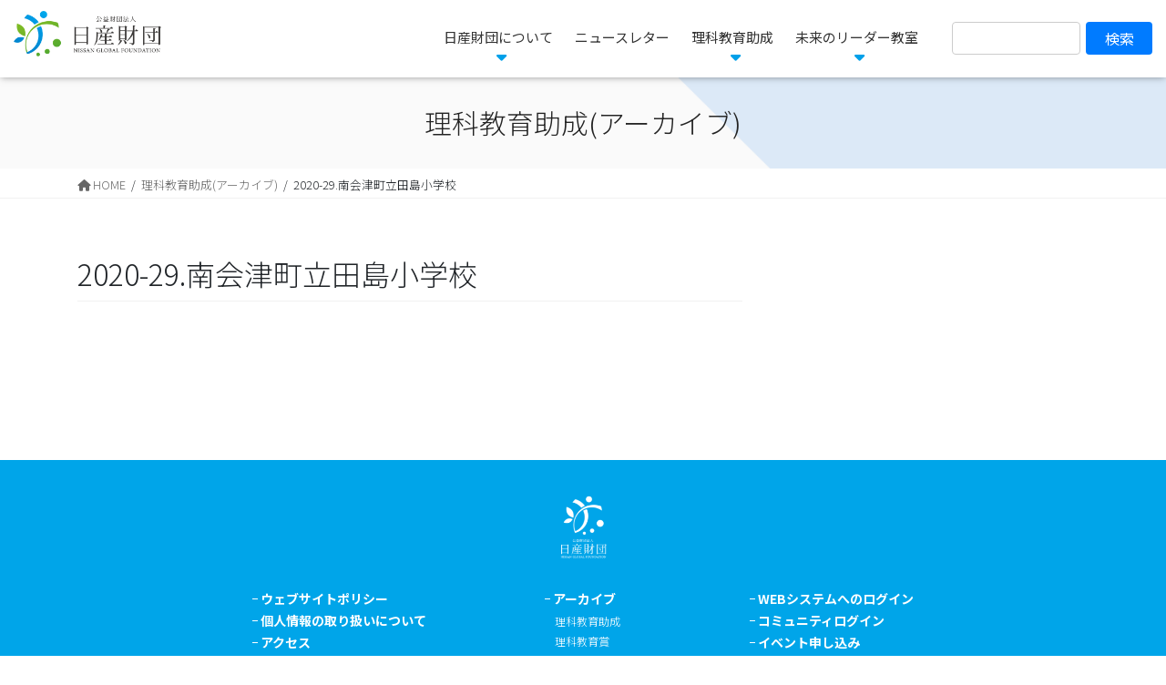

--- FILE ---
content_type: text/html; charset=UTF-8
request_url: https://www.nissan-zaidan.or.jp/science_archive/2020-29-%E5%8D%97%E4%BC%9A%E6%B4%A5%E7%94%BA%E7%AB%8B%E7%94%B0%E5%B3%B6%E5%B0%8F%E5%AD%A6%E6%A0%A1/
body_size: 25501
content:
<!DOCTYPE html>
<html lang="ja">
<!-- [ デフォルトテーマ2020 ] -->
<head>
<meta charset="utf-8">
<meta http-equiv="X-UA-Compatible" content="IE=edge">
<meta name="viewport" content="width=device-width, initial-scale=1">
<meta name="keywords" content="日産財団,教育助成,理科,セミナー,リーダー" />
<meta name="description" content="公益財団法人 日産財団は理科の授業教育を行う小中学校または、研究会などに対して理科教育助成を行います。また理科教育助成によって大きな成果をあげ、かつ成果の波及効果が期待できる助成校に「理科教育賞」を授与しております。" />

<title>2020-29.南会津町立田島小学校 &#8211; 公益財団法人日産財団 | ひとを育て、未来に夢を</title>
<meta name='robots' content='max-image-preview:large' />
	<style>img:is([sizes="auto" i], [sizes^="auto," i]) { contain-intrinsic-size: 3000px 1500px }</style>
	<link rel="alternate" type="application/rss+xml" title="公益財団法人日産財団 | ひとを育て、未来に夢を &raquo; フィード" href="https://www.nissan-zaidan.or.jp/feed/" />
<script type="text/javascript">
/* <![CDATA[ */
window._wpemojiSettings = {"baseUrl":"https:\/\/s.w.org\/images\/core\/emoji\/15.0.3\/72x72\/","ext":".png","svgUrl":"https:\/\/s.w.org\/images\/core\/emoji\/15.0.3\/svg\/","svgExt":".svg","source":{"concatemoji":"https:\/\/www.nissan-zaidan.or.jp\/wp-includes\/js\/wp-emoji-release.min.js?ver=6.7.3"}};
/*! This file is auto-generated */
!function(i,n){var o,s,e;function c(e){try{var t={supportTests:e,timestamp:(new Date).valueOf()};sessionStorage.setItem(o,JSON.stringify(t))}catch(e){}}function p(e,t,n){e.clearRect(0,0,e.canvas.width,e.canvas.height),e.fillText(t,0,0);var t=new Uint32Array(e.getImageData(0,0,e.canvas.width,e.canvas.height).data),r=(e.clearRect(0,0,e.canvas.width,e.canvas.height),e.fillText(n,0,0),new Uint32Array(e.getImageData(0,0,e.canvas.width,e.canvas.height).data));return t.every(function(e,t){return e===r[t]})}function u(e,t,n){switch(t){case"flag":return n(e,"\ud83c\udff3\ufe0f\u200d\u26a7\ufe0f","\ud83c\udff3\ufe0f\u200b\u26a7\ufe0f")?!1:!n(e,"\ud83c\uddfa\ud83c\uddf3","\ud83c\uddfa\u200b\ud83c\uddf3")&&!n(e,"\ud83c\udff4\udb40\udc67\udb40\udc62\udb40\udc65\udb40\udc6e\udb40\udc67\udb40\udc7f","\ud83c\udff4\u200b\udb40\udc67\u200b\udb40\udc62\u200b\udb40\udc65\u200b\udb40\udc6e\u200b\udb40\udc67\u200b\udb40\udc7f");case"emoji":return!n(e,"\ud83d\udc26\u200d\u2b1b","\ud83d\udc26\u200b\u2b1b")}return!1}function f(e,t,n){var r="undefined"!=typeof WorkerGlobalScope&&self instanceof WorkerGlobalScope?new OffscreenCanvas(300,150):i.createElement("canvas"),a=r.getContext("2d",{willReadFrequently:!0}),o=(a.textBaseline="top",a.font="600 32px Arial",{});return e.forEach(function(e){o[e]=t(a,e,n)}),o}function t(e){var t=i.createElement("script");t.src=e,t.defer=!0,i.head.appendChild(t)}"undefined"!=typeof Promise&&(o="wpEmojiSettingsSupports",s=["flag","emoji"],n.supports={everything:!0,everythingExceptFlag:!0},e=new Promise(function(e){i.addEventListener("DOMContentLoaded",e,{once:!0})}),new Promise(function(t){var n=function(){try{var e=JSON.parse(sessionStorage.getItem(o));if("object"==typeof e&&"number"==typeof e.timestamp&&(new Date).valueOf()<e.timestamp+604800&&"object"==typeof e.supportTests)return e.supportTests}catch(e){}return null}();if(!n){if("undefined"!=typeof Worker&&"undefined"!=typeof OffscreenCanvas&&"undefined"!=typeof URL&&URL.createObjectURL&&"undefined"!=typeof Blob)try{var e="postMessage("+f.toString()+"("+[JSON.stringify(s),u.toString(),p.toString()].join(",")+"));",r=new Blob([e],{type:"text/javascript"}),a=new Worker(URL.createObjectURL(r),{name:"wpTestEmojiSupports"});return void(a.onmessage=function(e){c(n=e.data),a.terminate(),t(n)})}catch(e){}c(n=f(s,u,p))}t(n)}).then(function(e){for(var t in e)n.supports[t]=e[t],n.supports.everything=n.supports.everything&&n.supports[t],"flag"!==t&&(n.supports.everythingExceptFlag=n.supports.everythingExceptFlag&&n.supports[t]);n.supports.everythingExceptFlag=n.supports.everythingExceptFlag&&!n.supports.flag,n.DOMReady=!1,n.readyCallback=function(){n.DOMReady=!0}}).then(function(){return e}).then(function(){var e;n.supports.everything||(n.readyCallback(),(e=n.source||{}).concatemoji?t(e.concatemoji):e.wpemoji&&e.twemoji&&(t(e.twemoji),t(e.wpemoji)))}))}((window,document),window._wpemojiSettings);
/* ]]> */
</script>
<link rel='stylesheet' id='vkExUnit_common_style-css' href='https://www.nissan-zaidan.or.jp/wp-content/plugins/vk-all-in-one-expansion-unit/assets/css/vkExUnit_style.css?ver=9.110.1.1' type='text/css' media='all' />
<style id='vkExUnit_common_style-inline-css' type='text/css'>
:root {--ver_page_top_button_url:url(https://www.nissan-zaidan.or.jp/wp-content/plugins/vk-all-in-one-expansion-unit/assets/images/to-top-btn-icon.svg);}@font-face {font-weight: normal;font-style: normal;font-family: "vk_sns";src: url("https://www.nissan-zaidan.or.jp/wp-content/plugins/vk-all-in-one-expansion-unit/inc/sns/icons/fonts/vk_sns.eot?-bq20cj");src: url("https://www.nissan-zaidan.or.jp/wp-content/plugins/vk-all-in-one-expansion-unit/inc/sns/icons/fonts/vk_sns.eot?#iefix-bq20cj") format("embedded-opentype"),url("https://www.nissan-zaidan.or.jp/wp-content/plugins/vk-all-in-one-expansion-unit/inc/sns/icons/fonts/vk_sns.woff?-bq20cj") format("woff"),url("https://www.nissan-zaidan.or.jp/wp-content/plugins/vk-all-in-one-expansion-unit/inc/sns/icons/fonts/vk_sns.ttf?-bq20cj") format("truetype"),url("https://www.nissan-zaidan.or.jp/wp-content/plugins/vk-all-in-one-expansion-unit/inc/sns/icons/fonts/vk_sns.svg?-bq20cj#vk_sns") format("svg");}
.veu_promotion-alert__content--text {border: 1px solid rgba(0,0,0,0.125);padding: 0.5em 1em;border-radius: var(--vk-size-radius);margin-bottom: var(--vk-margin-block-bottom);font-size: 0.875rem;}/* Alert Content部分に段落タグを入れた場合に最後の段落の余白を0にする */.veu_promotion-alert__content--text p:last-of-type{margin-bottom:0;margin-top: 0;}
</style>
<style id='wp-emoji-styles-inline-css' type='text/css'>

	img.wp-smiley, img.emoji {
		display: inline !important;
		border: none !important;
		box-shadow: none !important;
		height: 1em !important;
		width: 1em !important;
		margin: 0 0.07em !important;
		vertical-align: -0.1em !important;
		background: none !important;
		padding: 0 !important;
	}
</style>
<link rel='stylesheet' id='wp-block-library-css' href='https://www.nissan-zaidan.or.jp/wp-includes/css/dist/block-library/style.min.css?ver=6.7.3' type='text/css' media='all' />
<style id='classic-theme-styles-inline-css' type='text/css'>
/*! This file is auto-generated */
.wp-block-button__link{color:#fff;background-color:#32373c;border-radius:9999px;box-shadow:none;text-decoration:none;padding:calc(.667em + 2px) calc(1.333em + 2px);font-size:1.125em}.wp-block-file__button{background:#32373c;color:#fff;text-decoration:none}
</style>
<style id='global-styles-inline-css' type='text/css'>
:root{--wp--preset--aspect-ratio--square: 1;--wp--preset--aspect-ratio--4-3: 4/3;--wp--preset--aspect-ratio--3-4: 3/4;--wp--preset--aspect-ratio--3-2: 3/2;--wp--preset--aspect-ratio--2-3: 2/3;--wp--preset--aspect-ratio--16-9: 16/9;--wp--preset--aspect-ratio--9-16: 9/16;--wp--preset--color--black: #000000;--wp--preset--color--cyan-bluish-gray: #abb8c3;--wp--preset--color--white: #ffffff;--wp--preset--color--pale-pink: #f78da7;--wp--preset--color--vivid-red: #cf2e2e;--wp--preset--color--luminous-vivid-orange: #ff6900;--wp--preset--color--luminous-vivid-amber: #fcb900;--wp--preset--color--light-green-cyan: #7bdcb5;--wp--preset--color--vivid-green-cyan: #00d084;--wp--preset--color--pale-cyan-blue: #8ed1fc;--wp--preset--color--vivid-cyan-blue: #0693e3;--wp--preset--color--vivid-purple: #9b51e0;--wp--preset--gradient--vivid-cyan-blue-to-vivid-purple: linear-gradient(135deg,rgba(6,147,227,1) 0%,rgb(155,81,224) 100%);--wp--preset--gradient--light-green-cyan-to-vivid-green-cyan: linear-gradient(135deg,rgb(122,220,180) 0%,rgb(0,208,130) 100%);--wp--preset--gradient--luminous-vivid-amber-to-luminous-vivid-orange: linear-gradient(135deg,rgba(252,185,0,1) 0%,rgba(255,105,0,1) 100%);--wp--preset--gradient--luminous-vivid-orange-to-vivid-red: linear-gradient(135deg,rgba(255,105,0,1) 0%,rgb(207,46,46) 100%);--wp--preset--gradient--very-light-gray-to-cyan-bluish-gray: linear-gradient(135deg,rgb(238,238,238) 0%,rgb(169,184,195) 100%);--wp--preset--gradient--cool-to-warm-spectrum: linear-gradient(135deg,rgb(74,234,220) 0%,rgb(151,120,209) 20%,rgb(207,42,186) 40%,rgb(238,44,130) 60%,rgb(251,105,98) 80%,rgb(254,248,76) 100%);--wp--preset--gradient--blush-light-purple: linear-gradient(135deg,rgb(255,206,236) 0%,rgb(152,150,240) 100%);--wp--preset--gradient--blush-bordeaux: linear-gradient(135deg,rgb(254,205,165) 0%,rgb(254,45,45) 50%,rgb(107,0,62) 100%);--wp--preset--gradient--luminous-dusk: linear-gradient(135deg,rgb(255,203,112) 0%,rgb(199,81,192) 50%,rgb(65,88,208) 100%);--wp--preset--gradient--pale-ocean: linear-gradient(135deg,rgb(255,245,203) 0%,rgb(182,227,212) 50%,rgb(51,167,181) 100%);--wp--preset--gradient--electric-grass: linear-gradient(135deg,rgb(202,248,128) 0%,rgb(113,206,126) 100%);--wp--preset--gradient--midnight: linear-gradient(135deg,rgb(2,3,129) 0%,rgb(40,116,252) 100%);--wp--preset--font-size--small: 13px;--wp--preset--font-size--medium: 20px;--wp--preset--font-size--large: 36px;--wp--preset--font-size--x-large: 42px;--wp--preset--spacing--20: 0.44rem;--wp--preset--spacing--30: 0.67rem;--wp--preset--spacing--40: 1rem;--wp--preset--spacing--50: 1.5rem;--wp--preset--spacing--60: 2.25rem;--wp--preset--spacing--70: 3.38rem;--wp--preset--spacing--80: 5.06rem;--wp--preset--shadow--natural: 6px 6px 9px rgba(0, 0, 0, 0.2);--wp--preset--shadow--deep: 12px 12px 50px rgba(0, 0, 0, 0.4);--wp--preset--shadow--sharp: 6px 6px 0px rgba(0, 0, 0, 0.2);--wp--preset--shadow--outlined: 6px 6px 0px -3px rgba(255, 255, 255, 1), 6px 6px rgba(0, 0, 0, 1);--wp--preset--shadow--crisp: 6px 6px 0px rgba(0, 0, 0, 1);}:where(.is-layout-flex){gap: 0.5em;}:where(.is-layout-grid){gap: 0.5em;}body .is-layout-flex{display: flex;}.is-layout-flex{flex-wrap: wrap;align-items: center;}.is-layout-flex > :is(*, div){margin: 0;}body .is-layout-grid{display: grid;}.is-layout-grid > :is(*, div){margin: 0;}:where(.wp-block-columns.is-layout-flex){gap: 2em;}:where(.wp-block-columns.is-layout-grid){gap: 2em;}:where(.wp-block-post-template.is-layout-flex){gap: 1.25em;}:where(.wp-block-post-template.is-layout-grid){gap: 1.25em;}.has-black-color{color: var(--wp--preset--color--black) !important;}.has-cyan-bluish-gray-color{color: var(--wp--preset--color--cyan-bluish-gray) !important;}.has-white-color{color: var(--wp--preset--color--white) !important;}.has-pale-pink-color{color: var(--wp--preset--color--pale-pink) !important;}.has-vivid-red-color{color: var(--wp--preset--color--vivid-red) !important;}.has-luminous-vivid-orange-color{color: var(--wp--preset--color--luminous-vivid-orange) !important;}.has-luminous-vivid-amber-color{color: var(--wp--preset--color--luminous-vivid-amber) !important;}.has-light-green-cyan-color{color: var(--wp--preset--color--light-green-cyan) !important;}.has-vivid-green-cyan-color{color: var(--wp--preset--color--vivid-green-cyan) !important;}.has-pale-cyan-blue-color{color: var(--wp--preset--color--pale-cyan-blue) !important;}.has-vivid-cyan-blue-color{color: var(--wp--preset--color--vivid-cyan-blue) !important;}.has-vivid-purple-color{color: var(--wp--preset--color--vivid-purple) !important;}.has-black-background-color{background-color: var(--wp--preset--color--black) !important;}.has-cyan-bluish-gray-background-color{background-color: var(--wp--preset--color--cyan-bluish-gray) !important;}.has-white-background-color{background-color: var(--wp--preset--color--white) !important;}.has-pale-pink-background-color{background-color: var(--wp--preset--color--pale-pink) !important;}.has-vivid-red-background-color{background-color: var(--wp--preset--color--vivid-red) !important;}.has-luminous-vivid-orange-background-color{background-color: var(--wp--preset--color--luminous-vivid-orange) !important;}.has-luminous-vivid-amber-background-color{background-color: var(--wp--preset--color--luminous-vivid-amber) !important;}.has-light-green-cyan-background-color{background-color: var(--wp--preset--color--light-green-cyan) !important;}.has-vivid-green-cyan-background-color{background-color: var(--wp--preset--color--vivid-green-cyan) !important;}.has-pale-cyan-blue-background-color{background-color: var(--wp--preset--color--pale-cyan-blue) !important;}.has-vivid-cyan-blue-background-color{background-color: var(--wp--preset--color--vivid-cyan-blue) !important;}.has-vivid-purple-background-color{background-color: var(--wp--preset--color--vivid-purple) !important;}.has-black-border-color{border-color: var(--wp--preset--color--black) !important;}.has-cyan-bluish-gray-border-color{border-color: var(--wp--preset--color--cyan-bluish-gray) !important;}.has-white-border-color{border-color: var(--wp--preset--color--white) !important;}.has-pale-pink-border-color{border-color: var(--wp--preset--color--pale-pink) !important;}.has-vivid-red-border-color{border-color: var(--wp--preset--color--vivid-red) !important;}.has-luminous-vivid-orange-border-color{border-color: var(--wp--preset--color--luminous-vivid-orange) !important;}.has-luminous-vivid-amber-border-color{border-color: var(--wp--preset--color--luminous-vivid-amber) !important;}.has-light-green-cyan-border-color{border-color: var(--wp--preset--color--light-green-cyan) !important;}.has-vivid-green-cyan-border-color{border-color: var(--wp--preset--color--vivid-green-cyan) !important;}.has-pale-cyan-blue-border-color{border-color: var(--wp--preset--color--pale-cyan-blue) !important;}.has-vivid-cyan-blue-border-color{border-color: var(--wp--preset--color--vivid-cyan-blue) !important;}.has-vivid-purple-border-color{border-color: var(--wp--preset--color--vivid-purple) !important;}.has-vivid-cyan-blue-to-vivid-purple-gradient-background{background: var(--wp--preset--gradient--vivid-cyan-blue-to-vivid-purple) !important;}.has-light-green-cyan-to-vivid-green-cyan-gradient-background{background: var(--wp--preset--gradient--light-green-cyan-to-vivid-green-cyan) !important;}.has-luminous-vivid-amber-to-luminous-vivid-orange-gradient-background{background: var(--wp--preset--gradient--luminous-vivid-amber-to-luminous-vivid-orange) !important;}.has-luminous-vivid-orange-to-vivid-red-gradient-background{background: var(--wp--preset--gradient--luminous-vivid-orange-to-vivid-red) !important;}.has-very-light-gray-to-cyan-bluish-gray-gradient-background{background: var(--wp--preset--gradient--very-light-gray-to-cyan-bluish-gray) !important;}.has-cool-to-warm-spectrum-gradient-background{background: var(--wp--preset--gradient--cool-to-warm-spectrum) !important;}.has-blush-light-purple-gradient-background{background: var(--wp--preset--gradient--blush-light-purple) !important;}.has-blush-bordeaux-gradient-background{background: var(--wp--preset--gradient--blush-bordeaux) !important;}.has-luminous-dusk-gradient-background{background: var(--wp--preset--gradient--luminous-dusk) !important;}.has-pale-ocean-gradient-background{background: var(--wp--preset--gradient--pale-ocean) !important;}.has-electric-grass-gradient-background{background: var(--wp--preset--gradient--electric-grass) !important;}.has-midnight-gradient-background{background: var(--wp--preset--gradient--midnight) !important;}.has-small-font-size{font-size: var(--wp--preset--font-size--small) !important;}.has-medium-font-size{font-size: var(--wp--preset--font-size--medium) !important;}.has-large-font-size{font-size: var(--wp--preset--font-size--large) !important;}.has-x-large-font-size{font-size: var(--wp--preset--font-size--x-large) !important;}
:where(.wp-block-post-template.is-layout-flex){gap: 1.25em;}:where(.wp-block-post-template.is-layout-grid){gap: 1.25em;}
:where(.wp-block-columns.is-layout-flex){gap: 2em;}:where(.wp-block-columns.is-layout-grid){gap: 2em;}
:root :where(.wp-block-pullquote){font-size: 1.5em;line-height: 1.6;}
</style>
<link rel='stylesheet' id='modal-window-css' href='https://www.nissan-zaidan.or.jp/wp-content/plugins/modal-window/public/assets/css/modal.min.css?ver=6.1.6' type='text/css' media='all' />
<link rel='stylesheet' id='widgetopts-styles-css' href='https://www.nissan-zaidan.or.jp/wp-content/plugins/widget-options/assets/css/widget-options.css?ver=4.1.1' type='text/css' media='all' />
<link rel='stylesheet' id='bootstrap-4-style-css' href='https://www.nissan-zaidan.or.jp/wp-content/themes/lightning-pro/library/bootstrap-4/css/bootstrap.min.css?ver=4.5.0' type='text/css' media='all' />
<link rel='stylesheet' id='lightning-common-style-css' href='https://www.nissan-zaidan.or.jp/wp-content/themes/lightning-pro/assets/css/common.css?ver=8.23.8' type='text/css' media='all' />
<style id='lightning-common-style-inline-css' type='text/css'>
/* vk-mobile-nav */:root {--vk-mobile-nav-menu-btn-bg-src: url("https://www.nissan-zaidan.or.jp/wp-content/themes/lightning-pro/inc/vk-mobile-nav/package/images/vk-menu-btn-black.svg");--vk-mobile-nav-menu-btn-close-bg-src: url("https://www.nissan-zaidan.or.jp/wp-content/themes/lightning-pro/inc/vk-mobile-nav/package/images/vk-menu-close-black.svg");--vk-menu-acc-icon-open-black-bg-src: url("https://www.nissan-zaidan.or.jp/wp-content/themes/lightning-pro/inc/vk-mobile-nav/package/images/vk-menu-acc-icon-open-black.svg");--vk-menu-acc-icon-open-white-bg-src: url("https://www.nissan-zaidan.or.jp/wp-content/themes/lightning-pro/inc/vk-mobile-nav/package/images/vk-menu-acc-icon-open-white.svg");--vk-menu-acc-icon-close-black-bg-src: url("https://www.nissan-zaidan.or.jp/wp-content/themes/lightning-pro/inc/vk-mobile-nav/package/images/vk-menu-close-black.svg");--vk-menu-acc-icon-close-white-bg-src: url("https://www.nissan-zaidan.or.jp/wp-content/themes/lightning-pro/inc/vk-mobile-nav/package/images/vk-menu-close-white.svg");}
</style>
<link rel='stylesheet' id='lightning-design-style-css' href='https://www.nissan-zaidan.or.jp/wp-content/themes/lightning-pro/design-skin/origin2/css/style.css?ver=8.23.8' type='text/css' media='all' />
<style id='lightning-design-style-inline-css' type='text/css'>
:root {--color-key:#337ab7;--wp--preset--color--vk-color-primary:#337ab7;--color-key-dark:#2e6da4;}
a { color:#337ab7; }
.media .media-body .media-heading a:hover { color:; }@media (min-width: 768px){.gMenu > li:before,.gMenu > li.menu-item-has-children::after { border-bottom-color: }.gMenu li li { background-color: }.gMenu li li a:hover { background-color:; }} /* @media (min-width: 768px) */h2,.mainSection-title { border-top-color:; }h3:after,.subSection-title:after { border-bottom-color:; }ul.page-numbers li span.page-numbers.current,.page-link dl .post-page-numbers.current { background-color:; }.pager li > a { border-color:;color:;}.pager li > a:hover { background-color:;color:#fff;}.siteFooter { border-top-color:; }dt { border-left-color:; }:root {--g_nav_main_acc_icon_open_url:url(https://www.nissan-zaidan.or.jp/wp-content/themes/lightning-pro/inc/vk-mobile-nav/package/images/vk-menu-acc-icon-open-black.svg);--g_nav_main_acc_icon_close_url: url(https://www.nissan-zaidan.or.jp/wp-content/themes/lightning-pro/inc/vk-mobile-nav/package/images/vk-menu-close-black.svg);--g_nav_sub_acc_icon_open_url: url(https://www.nissan-zaidan.or.jp/wp-content/themes/lightning-pro/inc/vk-mobile-nav/package/images/vk-menu-acc-icon-open-white.svg);--g_nav_sub_acc_icon_close_url: url(https://www.nissan-zaidan.or.jp/wp-content/themes/lightning-pro/inc/vk-mobile-nav/package/images/vk-menu-close-white.svg);}
/* page header */.page-header{ position:relative;color:#232323;background-color:#ffffff;}
/* Font switch */.gMenu_name,.vk-mobile-nav .menu,.mobile-fix-nav-menu{ font-family:"Noto Sans JP",sans-serif;font-weight:400;font-display: swap;}.gMenu_description{ font-family:"Noto Sans JP",sans-serif;font-weight:400;font-display: swap;}h1,h2,h3,h4,h5,h6,dt,.page-header_pageTitle,.mainSection-title,.subSection-title,.veu_leadTxt,.lead{ font-family:"Noto Sans JP",sans-serif;font-weight:300;font-display: swap;}body{ font-family:"Noto Sans JP",sans-serif;font-weight:300;font-display: swap;}
.vk-campaign-text{background:#eab010;color:#fff;}.vk-campaign-text_btn,.vk-campaign-text_btn:link,.vk-campaign-text_btn:visited,.vk-campaign-text_btn:focus,.vk-campaign-text_btn:active{background:#fff;color:#4c4c4c;}a.vk-campaign-text_btn:hover{background:#eab010;color:#fff;}.vk-campaign-text_link,.vk-campaign-text_link:link,.vk-campaign-text_link:hover,.vk-campaign-text_link:visited,.vk-campaign-text_link:active,.vk-campaign-text_link:focus{color:#fff;}
.siteFooter {background-color:#00a5e9;}
</style>
<link rel='stylesheet' id='lightning-theme-style-css' href='https://www.nissan-zaidan.or.jp/wp-content/themes/lightning-pro-child/style.css?ver=8.23.8' type='text/css' media='all' />
<link rel='stylesheet' id='vk-font-awesome-css' href='https://www.nissan-zaidan.or.jp/wp-content/themes/lightning-pro/vendor/vektor-inc/font-awesome-versions/src/versions/6/css/all.min.css?ver=6.4.2' type='text/css' media='all' />
<link rel='stylesheet' id='vk-mobile-fix-nav-css' href='https://www.nissan-zaidan.or.jp/wp-content/themes/lightning-pro/inc/vk-mobile-fix-nav/package/css/vk-mobile-fix-nav.css?ver=0.0.0' type='text/css' media='all' />
<link rel='stylesheet' id='vk-media-posts-style-css' href='https://www.nissan-zaidan.or.jp/wp-content/themes/lightning-pro/inc/media-posts/package/css/media-posts.css?ver=1.2' type='text/css' media='all' />
<link rel='stylesheet' id='popup-maker-site-css' href='//www.nissan-zaidan.or.jp/wp-content/uploads/pum/pum-site-styles.css?generated=1750307544&#038;ver=1.20.5' type='text/css' media='all' />
<script type="text/javascript" src="https://www.nissan-zaidan.or.jp/wp-includes/js/jquery/jquery.min.js?ver=3.7.1" id="jquery-core-js"></script>
<script type="text/javascript" src="https://www.nissan-zaidan.or.jp/wp-includes/js/jquery/jquery-migrate.min.js?ver=3.4.1" id="jquery-migrate-js"></script>
<link rel="https://api.w.org/" href="https://www.nissan-zaidan.or.jp/wp-json/" /><link rel="EditURI" type="application/rsd+xml" title="RSD" href="https://www.nissan-zaidan.or.jp/xmlrpc.php?rsd" />
<meta name="generator" content="WordPress 6.7.3" />
<link rel="canonical" href="https://www.nissan-zaidan.or.jp/science_archive/2020-29-%e5%8d%97%e4%bc%9a%e6%b4%a5%e7%94%ba%e7%ab%8b%e7%94%b0%e5%b3%b6%e5%b0%8f%e5%ad%a6%e6%a0%a1/" />
<link rel='shortlink' href='https://www.nissan-zaidan.or.jp/?p=317435' />
<link rel="alternate" title="oEmbed (JSON)" type="application/json+oembed" href="https://www.nissan-zaidan.or.jp/wp-json/oembed/1.0/embed?url=https%3A%2F%2Fwww.nissan-zaidan.or.jp%2Fscience_archive%2F2020-29-%25e5%258d%2597%25e4%25bc%259a%25e6%25b4%25a5%25e7%2594%25ba%25e7%25ab%258b%25e7%2594%25b0%25e5%25b3%25b6%25e5%25b0%258f%25e5%25ad%25a6%25e6%25a0%25a1%2F" />
<link rel="alternate" title="oEmbed (XML)" type="text/xml+oembed" href="https://www.nissan-zaidan.or.jp/wp-json/oembed/1.0/embed?url=https%3A%2F%2Fwww.nissan-zaidan.or.jp%2Fscience_archive%2F2020-29-%25e5%258d%2597%25e4%25bc%259a%25e6%25b4%25a5%25e7%2594%25ba%25e7%25ab%258b%25e7%2594%25b0%25e5%25b3%25b6%25e5%25b0%258f%25e5%25ad%25a6%25e6%25a0%25a1%2F&#038;format=xml" />
<style id="lightning-color-custom-for-plugins" type="text/css">/* ltg theme common */.color_key_bg,.color_key_bg_hover:hover{background-color: #337ab7;}.color_key_txt,.color_key_txt_hover:hover{color: #337ab7;}.color_key_border,.color_key_border_hover:hover{border-color: #337ab7;}.color_key_dark_bg,.color_key_dark_bg_hover:hover{background-color: #2e6da4;}.color_key_dark_txt,.color_key_dark_txt_hover:hover{color: #2e6da4;}.color_key_dark_border,.color_key_dark_border_hover:hover{border-color: #2e6da4;}</style><!-- [ VK All in One Expansion Unit OGP ] -->
<meta property="og:site_name" content="公益財団法人日産財団 | ひとを育て、未来に夢を" />
<meta property="og:url" content="https://www.nissan-zaidan.or.jp/science_archive/2020-29-%e5%8d%97%e4%bc%9a%e6%b4%a5%e7%94%ba%e7%ab%8b%e7%94%b0%e5%b3%b6%e5%b0%8f%e5%ad%a6%e6%a0%a1/" />
<meta property="og:title" content="2020-29.南会津町立田島小学校 | 公益財団法人日産財団 | ひとを育て、未来に夢を" />
<meta property="og:description" content="" />
<meta property="og:type" content="article" />
<meta property="og:image" content="https://www.nissan-zaidan.or.jp/wp-content/uploads/ogp-img01.jpg" />
<meta property="og:image:width" content="1200" />
<meta property="og:image:height" content="630" />
<!-- [ / VK All in One Expansion Unit OGP ] -->
<!-- [ VK All in One Expansion Unit twitter card ] -->
<meta name="twitter:card" content="summary_large_image">
<meta name="twitter:description" content="">
<meta name="twitter:title" content="2020-29.南会津町立田島小学校 | 公益財団法人日産財団 | ひとを育て、未来に夢を">
<meta name="twitter:url" content="https://www.nissan-zaidan.or.jp/science_archive/2020-29-%e5%8d%97%e4%bc%9a%e6%b4%a5%e7%94%ba%e7%ab%8b%e7%94%b0%e5%b3%b6%e5%b0%8f%e5%ad%a6%e6%a0%a1/">
	<meta name="twitter:image" content="https://www.nissan-zaidan.or.jp/wp-content/uploads/ogp-img01.jpg">
	<meta name="twitter:domain" content="www.nissan-zaidan.or.jp">
	<!-- [ / VK All in One Expansion Unit twitter card ] -->
	<link rel="icon" href="https://www.nissan-zaidan.or.jp/wp-content/uploads/cropped-logo3-32x32.png" sizes="32x32" />
<link rel="icon" href="https://www.nissan-zaidan.or.jp/wp-content/uploads/cropped-logo3-192x192.png" sizes="192x192" />
<link rel="apple-touch-icon" href="https://www.nissan-zaidan.or.jp/wp-content/uploads/cropped-logo3-180x180.png" />
<meta name="msapplication-TileImage" content="https://www.nissan-zaidan.or.jp/wp-content/uploads/cropped-logo3-270x270.png" />
<!-- [ VK All in One Expansion Unit Article Structure Data ] --><script type="application/ld+json">{"@context":"https://schema.org/","@type":"Article","headline":"2020-29.南会津町立田島小学校","image":"","datePublished":"2020-07-14T12:09:47+09:00","dateModified":"2023-03-27T10:47:43+09:00","author":{"@type":"organization","name":"kanri","url":"https://www.nissan-zaidan.or.jp/","sameAs":""}}</script><!-- [ / VK All in One Expansion Unit Article Structure Data ] --><link rel="stylesheet" type="text/css" media="all" href="https://www.nissan-zaidan.or.jp/wp-content/themes/lightning-pro-child/responsive.css" />
<!-- Google Tag Manager -->
<script>(function(w,d,s,l,i){w[l]=w[l]||[];w[l].push({'gtm.start':
new Date().getTime(),event:'gtm.js'});var f=d.getElementsByTagName(s)[0],
j=d.createElement(s),dl=l!='dataLayer'?'&l='+l:'';j.async=true;j.src=
'https://www.googletagmanager.com/gtm.js?id='+i+dl;f.parentNode.insertBefore(j,f);
})(window,document,'script','dataLayer','GTM-KNX9CNM');</script>
<!-- End Google Tag Manager -->
<script>
  jQuery('.pum-content iframe').attr('loading', 'lazy');
  jQuery(function() {
    jQuery('.vk-mobile-nav li > a').each(function () {
        var $clonedLink = jQuery(this).clone();
        jQuery(this).replaceWith($clonedLink);
    });
	  
    jQuery('.vk-mobile-nav li').on('click', function() {
      $btn = jQuery(this).find('span.acc-btn').get(0);
      if ($btn) {
        $btn.click();
      }
		
    });
  });
	
	jQuery(function($) {
setTimeout(function() {
$('.slide-text-title').fadeOut();
}, 3000);
});
</script>
</head>
<body data-rsssl=1 class="science_archive-template-default single single-science_archive postid-317435 fa_v6_css post-name-2020-29-%e5%8d%97%e4%bc%9a%e6%b4%a5%e7%94%ba%e7%ab%8b%e7%94%b0%e5%b3%b6%e5%b0%8f%e5%ad%a6%e6%a0%a1 post-type-science_archive sidebar-fix sidebar-fix-priority-top bootstrap4 device-pc">
<header class="siteHeader">
		<div class="container siteHeadContainer">
		<div class="navbar-header">
						<p class="navbar-brand siteHeader_logo">
			<a href="https://www.nissan-zaidan.or.jp/">
				<span><img src="https://www.nissan-zaidan.or.jp/wp-content/uploads/logo2_2025.png" alt="公益財団法人日産財団 | ひとを育て、未来に夢を" /></span>
			</a>
			</p>
								</div>

		<div id="gMenu_outer" class="gMenu_outer"><nav class="menu-menu-container"><ul id="menu-menu" class="menu gMenu vk-menu-acc"><li id="menu-item-131" class="menu-item menu-item-type-post_type menu-item-object-page menu-item-home"><a href="https://www.nissan-zaidan.or.jp/"><strong class="gMenu_name">トップページ</strong></a></li>
<li id="menu-item-1383" class="menu-item menu-item-type-custom menu-item-object-custom menu-item-has-children"><a href="#"><strong class="gMenu_name">⽇産財団について</strong></a>
<ul class="sub-menu">
	<li id="menu-item-1385" class="menu-item menu-item-type-post_type menu-item-object-page"><a href="https://www.nissan-zaidan.or.jp/prospectus/">設立趣意書</a></li>
	<li id="menu-item-1386" class="menu-item menu-item-type-post_type menu-item-object-page"><a href="https://www.nissan-zaidan.or.jp/message/">メッセージ</a></li>
	<li id="menu-item-1384" class="menu-item menu-item-type-post_type menu-item-object-page"><a href="https://www.nissan-zaidan.or.jp/vision/">ビジョン・ミッション</a></li>
	<li id="menu-item-1387" class="menu-item menu-item-type-post_type menu-item-object-page"><a href="https://www.nissan-zaidan.or.jp/foundation-overview/">財団概要</a></li>
	<li id="menu-item-1390" class="menu-item menu-item-type-post_type menu-item-object-page"><a href="https://www.nissan-zaidan.or.jp/officer/">役員・評議員</a></li>
	<li id="menu-item-1389" class="menu-item menu-item-type-post_type menu-item-object-page"><a href="https://www.nissan-zaidan.or.jp/selection-committee/">選考委員</a></li>
	<li id="menu-item-1392" class="menu-item menu-item-type-post_type menu-item-object-page"><a href="https://www.nissan-zaidan.or.jp/information-disclosure/">情報公開</a></li>
	<li id="menu-item-1391" class="menu-item menu-item-type-post_type menu-item-object-page"><a href="https://www.nissan-zaidan.or.jp/announcement/">公告・開示　</a></li>
	<li id="menu-item-322182" class="menu-item menu-item-type-post_type menu-item-object-page"><a href="https://www.nissan-zaidan.or.jp/access/">アクセス</a></li>
</ul>
</li>
<li id="menu-item-1969" class="menu-item menu-item-type-post_type menu-item-object-page"><a href="https://www.nissan-zaidan.or.jp/newsletter-3/"><strong class="gMenu_name">ニュースレター</strong></a></li>
<li id="menu-item-1394" class="menu-item menu-item-type-custom menu-item-object-custom menu-item-has-children"><a href="#"><strong class="gMenu_name">理科教育助成</strong></a>
<ul class="sub-menu">
	<li id="menu-item-322289" class="menu-item menu-item-type-post_type menu-item-object-page"><a href="https://www.nissan-zaidan.or.jp/rikakyoikujosei-overview/">概要</a></li>
	<li id="menu-item-322294" class="menu-item menu-item-type-post_type menu-item-object-page"><a href="https://www.nissan-zaidan.or.jp/entry-3/">募集要項</a></li>
	<li id="menu-item-322224" class="menu-item menu-item-type-custom menu-item-object-custom"><a href="https://www.nissan-zaidan.or.jp/reportcategory/2025/">活動紹介レポート</a></li>
	<li id="menu-item-322216" class="menu-item menu-item-type-post_type menu-item-object-page"><a href="https://www.nissan-zaidan.or.jp/winner/">理科教育賞受賞校紹介</a></li>
</ul>
</li>
<li id="menu-item-1411" class="menu-item menu-item-type-custom menu-item-object-custom menu-item-has-children"><a href="#"><strong class="gMenu_name">未来のリーダー教室</strong></a>
<ul class="sub-menu">
	<li id="menu-item-322220" class="menu-item menu-item-type-post_type menu-item-object-page"><a href="https://www.nissan-zaidan.or.jp/leader-overview/">概要</a></li>
	<li id="menu-item-322421" class="menu-item menu-item-type-post_type menu-item-object-page"><a href="https://www.nissan-zaidan.or.jp/lecturers/">講座紹介</a></li>
	<li id="menu-item-1412" class="menu-item menu-item-type-taxonomy menu-item-object-category"><a href="https://www.nissan-zaidan.or.jp/category/leader-seminar/">イベント</a></li>
	<li id="menu-item-322281" class="menu-item menu-item-type-custom menu-item-object-custom"><a href="https://www.nissan-zaidan.or.jp/event/mirai_alumni_tsutaeru/">開催報告</a></li>
</ul>
</li>
</ul></nav></div>	</div>
	</header>
<aside>
	</aside>

<div class="section page-header"><div class="container"><div class="row"><div class="col-md-12">
<div class="page-header_pageTitle">
理科教育助成(アーカイブ)</div>
</div></div></div></div><!-- [ /.page-header ] -->
<!-- [ .breadSection ] --><div class="section breadSection"><div class="container"><div class="row"><ol class="breadcrumb" itemscope itemtype="https://schema.org/BreadcrumbList"><li id="panHome" itemprop="itemListElement" itemscope itemtype="http://schema.org/ListItem"><a itemprop="item" href="https://www.nissan-zaidan.or.jp/"><span itemprop="name"><i class="fa fa-home"></i> HOME</span></a><meta itemprop="position" content="1" /></li><li itemprop="itemListElement" itemscope itemtype="http://schema.org/ListItem"><a itemprop="item" href="https://www.nissan-zaidan.or.jp/science_archive/"><span itemprop="name">理科教育助成(アーカイブ)</span></a><meta itemprop="position" content="2" /></li><li><span>2020-29.南会津町立田島小学校</span><meta itemprop="position" content="3" /></li></ol></div></div></div><!-- [ /.breadSection ] -->
<div class="section siteContent">

<div class="container">
		<aside>
	</aside>
<div class="row">
<div class="col mainSection mainSection-col-two baseSection vk_posts-mainSection" id="main" role="main">

		<article id="post-317435" class="post-317435 science_archive type-science_archive status-publish hentry">
		<header class="entry-header">
			<div class="entry-meta">


<span class="published entry-meta_items">2020-07-14</span>

<span class="entry-meta_items entry-meta_updated">/ 最終更新日 : <span class="updated">2023-03-27</span></span>


	
	<span class="vcard author entry-meta_items entry-meta_items_author"><span class="fn">kanri</span></span>




</div>
			<h1 class="entry-title">2020-29.南会津町立田島小学校</h1>
		</header>

			
			<div class="entry-body">
							</div>

			
			<div class="entry-footer">

				
				
			</div><!-- [ /.entry-footer ] -->

									
	</article>

	

	<div class="vk_posts postNextPrev">

		<div id="post-317434" class="vk_post vk_post-postType-science_archive card card-post card-horizontal card-sm vk_post-col-xs-12 vk_post-col-sm-12 vk_post-col-md-6 post-317434 science_archive type-science_archive status-publish hentry"><div class="card-horizontal-inner-row"><div class="vk_post-col-5 col-5 card-img-outer"><div class="vk_post_imgOuter" style="background-image:url(https://www.nissan-zaidan.or.jp/wp-content/themes/lightning-pro/assets/images/no-image.png)"><a href="https://www.nissan-zaidan.or.jp/science_archive/2020-30-%e5%b7%9d%e5%86%85%e6%9d%91%e7%ab%8b%e5%b7%9d%e5%86%85%e5%b0%8f%e4%b8%ad%e5%ad%a6%e5%9c%92/"><div class="card-img-overlay"></div><img src="https://www.nissan-zaidan.or.jp/wp-content/themes/lightning-pro/assets/images/no-image.png" class="vk_post_imgOuter_img card-img card-img-use-bg" /></a></div><!-- [ /.vk_post_imgOuter ] --></div><!-- /.col --><div class="vk_post-col-7 col-7"><div class="vk_post_body card-body"><p class="postNextPrev_label">前の記事</p><h5 class="vk_post_title card-title"><a href="https://www.nissan-zaidan.or.jp/science_archive/2020-30-%e5%b7%9d%e5%86%85%e6%9d%91%e7%ab%8b%e5%b7%9d%e5%86%85%e5%b0%8f%e4%b8%ad%e5%ad%a6%e5%9c%92/">2020-30.川内村立川内小中学園</a></h5><div class="vk_post_date card-date published">2020-07-14</div></div><!-- [ /.card-body ] --></div><!-- /.col --></div><!-- [ /.row ] --></div><!-- [ /.card ] -->
		<div id="post-317436" class="vk_post vk_post-postType-science_archive card card-post card-horizontal card-sm vk_post-col-xs-12 vk_post-col-sm-12 vk_post-col-md-6 card-horizontal-reverse postNextPrev_next post-317436 science_archive type-science_archive status-publish hentry"><div class="card-horizontal-inner-row"><div class="vk_post-col-5 col-5 card-img-outer"><div class="vk_post_imgOuter" style="background-image:url(https://www.nissan-zaidan.or.jp/wp-content/themes/lightning-pro/assets/images/no-image.png)"><a href="https://www.nissan-zaidan.or.jp/science_archive/2020-28-%e5%96%9c%e5%a4%9a%e6%96%b9%e5%b8%82%e7%ab%8b%e7%ac%ac%e4%ba%8c%e4%b8%ad%e5%ad%a6%e6%a0%a1/"><div class="card-img-overlay"></div><img src="https://www.nissan-zaidan.or.jp/wp-content/themes/lightning-pro/assets/images/no-image.png" class="vk_post_imgOuter_img card-img card-img-use-bg" /></a></div><!-- [ /.vk_post_imgOuter ] --></div><!-- /.col --><div class="vk_post-col-7 col-7"><div class="vk_post_body card-body"><p class="postNextPrev_label">次の記事</p><h5 class="vk_post_title card-title"><a href="https://www.nissan-zaidan.or.jp/science_archive/2020-28-%e5%96%9c%e5%a4%9a%e6%96%b9%e5%b8%82%e7%ab%8b%e7%ac%ac%e4%ba%8c%e4%b8%ad%e5%ad%a6%e6%a0%a1/">2020-28.喜多方市立第二中学校</a></h5><div class="vk_post_date card-date published">2020-07-14</div></div><!-- [ /.card-body ] --></div><!-- /.col --></div><!-- [ /.row ] --></div><!-- [ /.card ] -->
		</div>
		</div><!-- [ /.mainSection ] -->

	<div class="col subSection sideSection sideSection-col-two baseSection">
		</div><!-- [ /.subSection ] -->

</div><!-- [ /.row ] -->
</div><!-- [ /.container ] -->
</div><!-- [ /.siteContent ] -->
<div class="section sectionBox siteContent_after">
	<div class="container ">
		<div class="row ">
			<div class="col-md-12 ">
			<aside class="extendedwopts-hide extendedwopts-mobile widget widget_search" id="search-2"><form role="search" method="get" id="searchform" class="searchform" action="https://www.nissan-zaidan.or.jp/">
				<div>
					<label class="screen-reader-text" for="s">検索:</label>
					<input type="text" value="" name="s" id="s" />
					<input type="submit" id="searchsubmit" value="検索" />
				</div>
			</form></aside>			</div>
		</div>
	</div>
</div>


<footer class="section siteFooter">
	<div class="footerMenu">
	   <div class="container">
					</div>
	</div>
	<div class="container sectionBox">
		<div class="row ">
			<div class="col-md-12"><aside class="widget widget_pudge" id="pudge-2">
<div id="widget-page-262" class="widget_pageContent entry-body">
<p><img loading="lazy" decoding="async" src="https://www.nissan-zaidan.or.jp/wp-content/uploads/logo1_tate_white.png" alt="" width="79" height="79" class="aligncenter  wp-image-322279" srcset="https://www.nissan-zaidan.or.jp/wp-content/uploads/logo1_tate_white.png 298w, https://www.nissan-zaidan.or.jp/wp-content/uploads/logo1_tate_white-150x150.png 150w" sizes="auto, (max-width: 79px) 100vw, 79px" /></p>
<div class="f_box f_center f_links mt30">
<div class="footer1">
<h5><a href="https://www.nissan-zaidan.or.jp/sitepolicy/">ウェブサイトポリシー</a></h5>
<h5><a href="https://www.nissan-zaidan.or.jp/privacy/">個人情報の取り扱いについて</a></h5>
<h5><a href="https://www.nissan-zaidan.or.jp/access/">アクセス</a></h5>
</div>
<div class="footer1">
<h5>アーカイブ</h5>
<ul>
<li><a href="https://www.nissan-zaidan.or.jp/grant/">理科教育助成</a></li>
<li><a href="https://www.nissan-zaidan.or.jp/rikakyouiku-award-archive/">理科教育賞</a></li>
<li><a href="https://www.nissan-zaidan.or.jp/new_winner_r/">リカジョ育成賞</a></li>
<li><a href="https://www.nissan-zaidan.or.jp/survey/">調査研究事業</a></li>
<li><a href="https://www.nissan-zaidan.or.jp/spread/">普及啓発事業</a></li>
</ul>
</div>
<div class="footer1">
<h5><a href="https://www.nissan-zaidan.or.jp/mem-login/">WEBシステムへのログイン</a></h5>
<h5><a href="https://www.nissan-zaidan.or.jp/login/">コミュニティログイン</a></h5>
<h5><a href="https://www.nissan-zaidan.or.jp/seminar-entry/">イベント申し込み</a></h5>
</div>
</div>
</div>
</aside></div>		</div>
	</div>

	
	<div class="container sectionBox copySection text-center">
			<p>Copyright © 公益財団法人日産財団 All Rights Reserved.</p>	</div>
	<script type="text/javascript">
jQuery(function($){
$(".midashi_open").on("click", function() {
  $(this).next().slideToggle();
  $(this).toggleClass("active");
});});
</script>
	
	<script type="text/javascript">
jQuery(function($){
  // プルダウン変更時に遷移
  $('select[name=pulldown1]').change(function() {
    if ($(this).val() != '') {
      window.location.href = $(this).val();
    }
  });
  // ボタンを押下時に遷移
  $('#location').click(function() {
    if ($(this).val() != '') {
      window.location.href = $('select[name=pulldown2]').val();
    }
  });
});
</script>
	
</footer>
<div id="vk-mobile-nav-menu-btn" class="vk-mobile-nav-menu-btn">MENU</div><div class="vk-mobile-nav vk-mobile-nav-drop-in" id="vk-mobile-nav"><nav class="vk-mobile-nav-menu-outer" role="navigation"><ul id="menu-menu-1" class="vk-menu-acc menu"><li id="menu-item-131" class="menu-item menu-item-type-post_type menu-item-object-page menu-item-home menu-item-131"><a href="https://www.nissan-zaidan.or.jp/">トップページ</a></li>
<li id="menu-item-1383" class="menu-item menu-item-type-custom menu-item-object-custom menu-item-has-children menu-item-1383"><a href="#">⽇産財団について</a>
<ul class="sub-menu">
	<li id="menu-item-1385" class="menu-item menu-item-type-post_type menu-item-object-page menu-item-1385"><a href="https://www.nissan-zaidan.or.jp/prospectus/">設立趣意書</a></li>
	<li id="menu-item-1386" class="menu-item menu-item-type-post_type menu-item-object-page menu-item-1386"><a href="https://www.nissan-zaidan.or.jp/message/">メッセージ</a></li>
	<li id="menu-item-1384" class="menu-item menu-item-type-post_type menu-item-object-page menu-item-1384"><a href="https://www.nissan-zaidan.or.jp/vision/">ビジョン・ミッション</a></li>
	<li id="menu-item-1387" class="menu-item menu-item-type-post_type menu-item-object-page menu-item-1387"><a href="https://www.nissan-zaidan.or.jp/foundation-overview/">財団概要</a></li>
	<li id="menu-item-1390" class="menu-item menu-item-type-post_type menu-item-object-page menu-item-1390"><a href="https://www.nissan-zaidan.or.jp/officer/">役員・評議員</a></li>
	<li id="menu-item-1389" class="menu-item menu-item-type-post_type menu-item-object-page menu-item-1389"><a href="https://www.nissan-zaidan.or.jp/selection-committee/">選考委員</a></li>
	<li id="menu-item-1392" class="menu-item menu-item-type-post_type menu-item-object-page menu-item-1392"><a href="https://www.nissan-zaidan.or.jp/information-disclosure/">情報公開</a></li>
	<li id="menu-item-1391" class="menu-item menu-item-type-post_type menu-item-object-page menu-item-1391"><a href="https://www.nissan-zaidan.or.jp/announcement/">公告・開示　</a></li>
	<li id="menu-item-322182" class="menu-item menu-item-type-post_type menu-item-object-page menu-item-322182"><a href="https://www.nissan-zaidan.or.jp/access/">アクセス</a></li>
</ul>
</li>
<li id="menu-item-1969" class="menu-item menu-item-type-post_type menu-item-object-page menu-item-1969"><a href="https://www.nissan-zaidan.or.jp/newsletter-3/">ニュースレター</a></li>
<li id="menu-item-1394" class="menu-item menu-item-type-custom menu-item-object-custom menu-item-has-children menu-item-1394"><a href="#">理科教育助成</a>
<ul class="sub-menu">
	<li id="menu-item-322289" class="menu-item menu-item-type-post_type menu-item-object-page menu-item-322289"><a href="https://www.nissan-zaidan.or.jp/rikakyoikujosei-overview/">概要</a></li>
	<li id="menu-item-322294" class="menu-item menu-item-type-post_type menu-item-object-page menu-item-322294"><a href="https://www.nissan-zaidan.or.jp/entry-3/">募集要項</a></li>
	<li id="menu-item-322224" class="menu-item menu-item-type-custom menu-item-object-custom menu-item-322224"><a href="https://www.nissan-zaidan.or.jp/reportcategory/2025/">活動紹介レポート</a></li>
	<li id="menu-item-322216" class="menu-item menu-item-type-post_type menu-item-object-page menu-item-322216"><a href="https://www.nissan-zaidan.or.jp/winner/">理科教育賞受賞校紹介</a></li>
</ul>
</li>
<li id="menu-item-1411" class="menu-item menu-item-type-custom menu-item-object-custom menu-item-has-children menu-item-1411"><a href="#">未来のリーダー教室</a>
<ul class="sub-menu">
	<li id="menu-item-322220" class="menu-item menu-item-type-post_type menu-item-object-page menu-item-322220"><a href="https://www.nissan-zaidan.or.jp/leader-overview/">概要</a></li>
	<li id="menu-item-322421" class="menu-item menu-item-type-post_type menu-item-object-page menu-item-322421"><a href="https://www.nissan-zaidan.or.jp/lecturers/">講座紹介</a></li>
	<li id="menu-item-1412" class="menu-item menu-item-type-taxonomy menu-item-object-category menu-item-1412"><a href="https://www.nissan-zaidan.or.jp/category/leader-seminar/">イベント</a></li>
	<li id="menu-item-322281" class="menu-item menu-item-type-custom menu-item-object-custom menu-item-322281"><a href="https://www.nissan-zaidan.or.jp/event/mirai_alumni_tsutaeru/">開催報告</a></li>
</ul>
</li>
</ul></nav><aside class="widget vk-mobile-nav-widget widget_search" id="search-3"><form role="search" method="get" id="searchform" class="searchform" action="https://www.nissan-zaidan.or.jp/">
				<div>
					<label class="screen-reader-text" for="s">検索:</label>
					<input type="text" value="" name="s" id="s" />
					<input type="submit" id="searchsubmit" value="検索" />
				</div>
			</form></aside></div><div class="modal-window" id="modal-window-1"><div class="modal-window__wrapper"><div class="modal-window__content"><div class="modal-window__close">Close</div><div class="modal-window__content-wrapper"><div class="modal-window__content-main"><div class="f_box">
<div class="td21_leftimage_L">
<p><img src="https://www.nissan-zaidan.or.jp/wp-content/uploads/3cdf429b54613a7711b867959851e158.png" alt="" class="alignnone size-full wp-image-1072" width="240" height="160" /></p>
</div>
<div class="td21_leftimage_R">
<h4>華道家・山崎 繭加<span>Myuka Yamazaki</span></h4>
<p>500年続く日本の伝統である「いけばな」。いけばなとは、花をいけるのではなく花を「いかす」という心で花と向き合います。ビジネス・教育の世界で働く中で、現代のビジネス・組織・人材育成において重要視されてきていることがいけばなの叡智と同じであることに気づき、いけばなの叡智を広げる活動をしています。教育に関わるみなさまがいけばなの叡智に触れる機会になれば幸いです。</p>
<div class="box_r">
<h5>略歴</h5>
<p>東京大学経済学部卒業。マッキンゼー・アンド・カンパニー、東京大学助手、ジョージタウン大学国際関係大学院を経て、2006年より10年間、ハーバード・ビジネス・スクール（HBS）日本リサーチセンター勤務。主にHBSで使用される日本の企業・経済・ビジネスリーダーに関するケース作成、東北を学びの場とするHBSの2年生向け選択科目の企画・運営に従事していた。<br />
また2010年から2017年まで、東京大学医学部特任助教として、グローバル人材育成にも関与。2017年に華道家として独立し、いけばなの叡智をビジネスや人材育成につなげるIKERU活動を主宰している。著書に「ハーバードはなぜ日本の東北で学ぶのか」（ダイヤモンド社）。</p>
</div>
</div>
</div></div></div></div></div></div><div 
	id="pum-320512" 
	role="dialog" 
	aria-modal="false"
	aria-labelledby="pum_popup_title_320512"
	class="pum pum-overlay pum-theme-1073 pum-theme-default-theme popmake-overlay click_open" 
	data-popmake="{&quot;id&quot;:320512,&quot;slug&quot;:&quot;%e7%ac%ac12%e5%9b%9e-%e7%90%86%e7%a7%91%e6%95%99%e8%82%b2%e8%b3%9e%e5%a4%a7%e8%b3%9e%e5%8f%97%e8%b3%9e-%e6%9d%b1%e4%ba%ac%e9%83%bd-%e6%88%90%e5%9f%8e%e5%ad%a6%e5%9c%92%e5%88%9d%e7%ad%89&quot;,&quot;theme_id&quot;:1073,&quot;cookies&quot;:[],&quot;triggers&quot;:[{&quot;type&quot;:&quot;click_open&quot;,&quot;settings&quot;:{&quot;extra_selectors&quot;:&quot;&quot;,&quot;cookie_name&quot;:null}}],&quot;mobile_disabled&quot;:null,&quot;tablet_disabled&quot;:null,&quot;meta&quot;:{&quot;display&quot;:{&quot;stackable&quot;:false,&quot;overlay_disabled&quot;:false,&quot;scrollable_content&quot;:false,&quot;disable_reposition&quot;:false,&quot;size&quot;:&quot;medium&quot;,&quot;responsive_min_width&quot;:&quot;0%&quot;,&quot;responsive_min_width_unit&quot;:false,&quot;responsive_max_width&quot;:&quot;100%&quot;,&quot;responsive_max_width_unit&quot;:false,&quot;custom_width&quot;:&quot;640px&quot;,&quot;custom_width_unit&quot;:false,&quot;custom_height&quot;:&quot;380px&quot;,&quot;custom_height_unit&quot;:false,&quot;custom_height_auto&quot;:false,&quot;location&quot;:&quot;center top&quot;,&quot;position_from_trigger&quot;:false,&quot;position_top&quot;:&quot;100&quot;,&quot;position_left&quot;:&quot;0&quot;,&quot;position_bottom&quot;:&quot;0&quot;,&quot;position_right&quot;:&quot;0&quot;,&quot;position_fixed&quot;:false,&quot;animation_type&quot;:&quot;fade&quot;,&quot;animation_speed&quot;:&quot;350&quot;,&quot;animation_origin&quot;:&quot;center top&quot;,&quot;overlay_zindex&quot;:false,&quot;zindex&quot;:&quot;1999999999&quot;},&quot;close&quot;:{&quot;text&quot;:&quot;&quot;,&quot;button_delay&quot;:&quot;0&quot;,&quot;overlay_click&quot;:false,&quot;esc_press&quot;:false,&quot;f4_press&quot;:false},&quot;click_open&quot;:[]}}">

	<div id="popmake-320512" class="pum-container popmake theme-1073 pum-responsive pum-responsive-medium responsive size-medium">

				
							<div id="pum_popup_title_320512" class="pum-title popmake-title">
				第12回 理科教育賞大賞受賞 東京都 ”成城学園初等学校&quot;			</div>
		
		
				<div class="pum-content popmake-content" tabindex="0">
			<p><iframe loading="lazy" width="854" height="480" src="https://www.youtube.com/embed/RzhDTwl6Nn8" title="YouTube video player" frameborder="0" allow="accelerometer; autoplay; clipboard-write; encrypted-media; gyroscope; picture-in-picture" allowfullscreen="allowfullscreen"><span data-mce-type="bookmark" style="display: inline-block; width: 0px; overflow: hidden; line-height: 0;" class="mce_SELRES_start">﻿</span><span data-mce-type="bookmark" style="display: inline-block; width: 0px; overflow: hidden; line-height: 0;" class="mce_SELRES_start">﻿</span><span data-mce-type="bookmark" style="display: inline-block; width: 0px; overflow: hidden; line-height: 0;" class="mce_SELRES_start">﻿</span><span data-mce-type="bookmark" style="display: inline-block; width: 0px; overflow: hidden; line-height: 0;" class="mce_SELRES_start">﻿</span><span data-mce-type="bookmark" style="display: inline-block; width: 0px; overflow: hidden; line-height: 0;" class="mce_SELRES_start">﻿</span><span data-mce-type="bookmark" style="display: inline-block; width: 0px; overflow: hidden; line-height: 0;" class="mce_SELRES_start">﻿</span><span data-mce-type="bookmark" style="display: inline-block; width: 0px; overflow: hidden; line-height: 0;" class="mce_SELRES_start">﻿</span></iframe></p>
		</div>

				
							<button type="button" class="pum-close popmake-close" aria-label="Close">
			CLOSE			</button>
		
	</div>

</div>
<div 
	id="pum-320510" 
	role="dialog" 
	aria-modal="false"
	aria-labelledby="pum_popup_title_320510"
	class="pum pum-overlay pum-theme-1073 pum-theme-default-theme popmake-overlay click_open" 
	data-popmake="{&quot;id&quot;:320510,&quot;slug&quot;:&quot;%e7%ac%ac12%e5%9b%9e-%e7%90%86%e7%a7%91%e6%95%99%e8%82%b2%e8%b3%9e%e5%8f%97%e8%b3%9e-%e8%8c%a8%e5%9f%8e%e7%9c%8c-%e9%89%be%e7%94%b0%e5%b8%82%e7%ab%8b%e9%89%be%e7%94%b0%e5%8d%97%e4%b8%ad&quot;,&quot;theme_id&quot;:1073,&quot;cookies&quot;:[],&quot;triggers&quot;:[{&quot;type&quot;:&quot;click_open&quot;,&quot;settings&quot;:{&quot;extra_selectors&quot;:&quot;&quot;,&quot;cookie_name&quot;:null}}],&quot;mobile_disabled&quot;:null,&quot;tablet_disabled&quot;:null,&quot;meta&quot;:{&quot;display&quot;:{&quot;stackable&quot;:false,&quot;overlay_disabled&quot;:false,&quot;scrollable_content&quot;:false,&quot;disable_reposition&quot;:false,&quot;size&quot;:&quot;medium&quot;,&quot;responsive_min_width&quot;:&quot;0%&quot;,&quot;responsive_min_width_unit&quot;:false,&quot;responsive_max_width&quot;:&quot;100%&quot;,&quot;responsive_max_width_unit&quot;:false,&quot;custom_width&quot;:&quot;640px&quot;,&quot;custom_width_unit&quot;:false,&quot;custom_height&quot;:&quot;380px&quot;,&quot;custom_height_unit&quot;:false,&quot;custom_height_auto&quot;:false,&quot;location&quot;:&quot;center top&quot;,&quot;position_from_trigger&quot;:false,&quot;position_top&quot;:&quot;100&quot;,&quot;position_left&quot;:&quot;0&quot;,&quot;position_bottom&quot;:&quot;0&quot;,&quot;position_right&quot;:&quot;0&quot;,&quot;position_fixed&quot;:false,&quot;animation_type&quot;:&quot;fade&quot;,&quot;animation_speed&quot;:&quot;350&quot;,&quot;animation_origin&quot;:&quot;center top&quot;,&quot;overlay_zindex&quot;:false,&quot;zindex&quot;:&quot;1999999999&quot;},&quot;close&quot;:{&quot;text&quot;:&quot;&quot;,&quot;button_delay&quot;:&quot;0&quot;,&quot;overlay_click&quot;:false,&quot;esc_press&quot;:false,&quot;f4_press&quot;:false},&quot;click_open&quot;:[]}}">

	<div id="popmake-320510" class="pum-container popmake theme-1073 pum-responsive pum-responsive-medium responsive size-medium">

				
							<div id="pum_popup_title_320510" class="pum-title popmake-title">
				第12回 理科教育賞受賞 茨城県 ”鉾田市立鉾田南中学校&quot;			</div>
		
		
				<div class="pum-content popmake-content" tabindex="0">
			<p><iframe loading="lazy" width="854" height="480" src="https://www.youtube.com/embed/9U5I2k8tOCg" title="YouTube video player" frameborder="0" allow="accelerometer; autoplay; clipboard-write; encrypted-media; gyroscope; picture-in-picture" allowfullscreen="allowfullscreen"><span data-mce-type="bookmark" style="display: inline-block; width: 0px; overflow: hidden; line-height: 0;" class="mce_SELRES_start">﻿</span><span data-mce-type="bookmark" style="display: inline-block; width: 0px; overflow: hidden; line-height: 0;" class="mce_SELRES_start">﻿</span><span data-mce-type="bookmark" style="display: inline-block; width: 0px; overflow: hidden; line-height: 0;" class="mce_SELRES_start">﻿</span><span data-mce-type="bookmark" style="display: inline-block; width: 0px; overflow: hidden; line-height: 0;" class="mce_SELRES_start">﻿</span><span data-mce-type="bookmark" style="display: inline-block; width: 0px; overflow: hidden; line-height: 0;" class="mce_SELRES_start">﻿</span><span data-mce-type="bookmark" style="display: inline-block; width: 0px; overflow: hidden; line-height: 0;" class="mce_SELRES_start">﻿</span></iframe></p>
		</div>

				
							<button type="button" class="pum-close popmake-close" aria-label="Close">
			CLOSE			</button>
		
	</div>

</div>
<div 
	id="pum-318184" 
	role="dialog" 
	aria-modal="false"
	aria-labelledby="pum_popup_title_318184"
	class="pum pum-overlay pum-theme-1073 pum-theme-default-theme popmake-overlay click_open" 
	data-popmake="{&quot;id&quot;:318184,&quot;slug&quot;:&quot;miyamoto&quot;,&quot;theme_id&quot;:1073,&quot;cookies&quot;:[],&quot;triggers&quot;:[{&quot;type&quot;:&quot;click_open&quot;,&quot;settings&quot;:{&quot;extra_selectors&quot;:&quot;&quot;,&quot;cookie_name&quot;:null}}],&quot;mobile_disabled&quot;:null,&quot;tablet_disabled&quot;:null,&quot;meta&quot;:{&quot;display&quot;:{&quot;stackable&quot;:false,&quot;overlay_disabled&quot;:false,&quot;scrollable_content&quot;:false,&quot;disable_reposition&quot;:false,&quot;size&quot;:false,&quot;responsive_min_width&quot;:false,&quot;responsive_min_width_unit&quot;:false,&quot;responsive_max_width&quot;:false,&quot;responsive_max_width_unit&quot;:false,&quot;custom_width&quot;:false,&quot;custom_width_unit&quot;:false,&quot;custom_height&quot;:false,&quot;custom_height_unit&quot;:false,&quot;custom_height_auto&quot;:false,&quot;location&quot;:false,&quot;position_from_trigger&quot;:false,&quot;position_top&quot;:false,&quot;position_left&quot;:false,&quot;position_bottom&quot;:false,&quot;position_right&quot;:false,&quot;position_fixed&quot;:false,&quot;animation_type&quot;:false,&quot;animation_speed&quot;:false,&quot;animation_origin&quot;:false,&quot;overlay_zindex&quot;:false,&quot;zindex&quot;:false},&quot;close&quot;:{&quot;text&quot;:false,&quot;button_delay&quot;:false,&quot;overlay_click&quot;:false,&quot;esc_press&quot;:false,&quot;f4_press&quot;:false},&quot;click_open&quot;:[]}}">

	<div id="popmake-318184" class="pum-container popmake theme-1073 pum-responsive pum-responsive-medium responsive size-medium">

				
							<div id="pum_popup_title_318184" class="pum-title popmake-title">
				宮本 道人			</div>
		
		
				<div class="pum-content popmake-content" tabindex="0">
			<h3>講師紹介</h3>
<div class="f_box">
<div class="td21_leftimage_L">
<p><img fetchpriority="high" decoding="async" src="https://www.nissan-zaidan.or.jp/wp-content/uploads/0ddd1d5212c3eb62b45b9a89caf31f38.jpg" alt="" width="250" height="269" class="alignnone size-full wp-image-2429" /></p>
</div>
<div class="td21_leftimage_R">
<h4>宮本 道人<span>Dohjin Miyamoto</span></h4>
<p>可能世界作家、応用虚構学者、奇想科学コンサルタント。<br />
1989年生。東京大学大学院理学系研究科物理学専攻博士課程修了。博士（理学）。<br />
北海道大学<span>CoSTEP</span>特任助教、東京大学<span>VR</span>センター客員研究員。<br />
科学技術とフィクションを組み合わせてイノベーションを生む手法を研究。</p>
<p>三菱総合研究所、カインズ、リコー、<span>NEC</span>など、企業の未来共創企画に多数協力。<br />
ノンスタ石田氏らと共同研究を行い、漫才<span>VR</span>トレーニングシステムを開発。<br />
NHK「おはよう日本」、<span>NHK E</span>テレ「又吉直樹のヘウレーカ！」、<span>TBS</span>ラジオ「パンサー向井の<span>#</span>ふらっと」などに出演。<br />
筑波大学<span>STEAM</span>リーダーシッププログラム、灘中学校・高等学校土曜講座などで講義を行う。</p>
<p>著書に『古びた未来をどう壊す？』、編著に『<span>SF</span>思考』『<span>SF</span>プロトタイピング』『プレイヤーはどこへ行くのか』など。<br />
『<span>SF</span>思考』は中国で翻訳出版され、原作担当漫画「<span>Her Tastes</span>」は国立台湾美術館で招待展示されるなど、国外評価も高い。</p>
</div>
</div>
		</div>

				
							<button type="button" class="pum-close popmake-close" aria-label="Close">
			&#215;			</button>
		
	</div>

</div>
<div 
	id="pum-320562" 
	role="dialog" 
	aria-modal="false"
	aria-labelledby="pum_popup_title_320562"
	class="pum pum-overlay pum-theme-1073 pum-theme-default-theme popmake-overlay click_open" 
	data-popmake="{&quot;id&quot;:320562,&quot;slug&quot;:&quot;%e7%ac%ac6%e5%9b%9e%e3%83%aa%e3%82%ab%e3%82%b8%e3%83%a7%e8%82%b2%e6%88%90%e8%b3%9e%e6%ba%96%e3%82%b0%e3%83%a9%e3%83%b3%e3%83%97%e3%83%aa%e5%8f%97%e8%b3%9e-%e3%81%8a%e8%8c%b6%e3%81%ae%e6%b0%b4&quot;,&quot;theme_id&quot;:1073,&quot;cookies&quot;:[],&quot;triggers&quot;:[{&quot;type&quot;:&quot;click_open&quot;,&quot;settings&quot;:{&quot;extra_selectors&quot;:&quot;&quot;,&quot;cookie_name&quot;:null}}],&quot;mobile_disabled&quot;:null,&quot;tablet_disabled&quot;:null,&quot;meta&quot;:{&quot;display&quot;:{&quot;stackable&quot;:false,&quot;overlay_disabled&quot;:false,&quot;scrollable_content&quot;:false,&quot;disable_reposition&quot;:false,&quot;size&quot;:false,&quot;responsive_min_width&quot;:false,&quot;responsive_min_width_unit&quot;:false,&quot;responsive_max_width&quot;:false,&quot;responsive_max_width_unit&quot;:false,&quot;custom_width&quot;:false,&quot;custom_width_unit&quot;:false,&quot;custom_height&quot;:false,&quot;custom_height_unit&quot;:false,&quot;custom_height_auto&quot;:false,&quot;location&quot;:false,&quot;position_from_trigger&quot;:false,&quot;position_top&quot;:false,&quot;position_left&quot;:false,&quot;position_bottom&quot;:false,&quot;position_right&quot;:false,&quot;position_fixed&quot;:false,&quot;animation_type&quot;:false,&quot;animation_speed&quot;:false,&quot;animation_origin&quot;:false,&quot;overlay_zindex&quot;:false,&quot;zindex&quot;:false},&quot;close&quot;:{&quot;text&quot;:false,&quot;button_delay&quot;:false,&quot;overlay_click&quot;:false,&quot;esc_press&quot;:false,&quot;f4_press&quot;:false},&quot;click_open&quot;:[]}}">

	<div id="popmake-320562" class="pum-container popmake theme-1073 pum-responsive pum-responsive-medium responsive size-medium">

				
							<div id="pum_popup_title_320562" class="pum-title popmake-title">
				第6回リカジョ育成賞準グランプリ受賞 ”お茶の水女子大学理系女性啓発研究所&quot;			</div>
		
		
				<div class="pum-content popmake-content" tabindex="0">
			<p><iframe loading="lazy" width="854" height="480" src="https://www.youtube.com/embed/gzWBv7_1vz4" title="YouTube video player" frameborder="0" allow="accelerometer; autoplay; clipboard-write; encrypted-media; gyroscope; picture-in-picture" allowfullscreen="allowfullscreen"><span data-mce-type="bookmark" style="display: inline-block; width: 0px; overflow: hidden; line-height: 0;" class="mce_SELRES_start">﻿</span><span data-mce-type="bookmark" style="display: inline-block; width: 0px; overflow: hidden; line-height: 0;" class="mce_SELRES_start">﻿</span><span data-mce-type="bookmark" style="display: inline-block; width: 0px; overflow: hidden; line-height: 0;" class="mce_SELRES_start">﻿</span><span data-mce-type="bookmark" style="display: inline-block; width: 0px; overflow: hidden; line-height: 0;" class="mce_SELRES_start">﻿</span><span data-mce-type="bookmark" style="display: inline-block; width: 0px; overflow: hidden; line-height: 0;" class="mce_SELRES_start">﻿</span><span data-mce-type="bookmark" style="display: inline-block; width: 0px; overflow: hidden; line-height: 0;" class="mce_SELRES_start">﻿</span><span data-mce-type="bookmark" style="display: inline-block; width: 0px; overflow: hidden; line-height: 0;" class="mce_SELRES_start">﻿</span></iframe></p>
		</div>

				
							<button type="button" class="pum-close popmake-close" aria-label="Close">
			&#215;			</button>
		
	</div>

</div>
<div 
	id="pum-320560" 
	role="dialog" 
	aria-modal="false"
	aria-labelledby="pum_popup_title_320560"
	class="pum pum-overlay pum-theme-1073 pum-theme-default-theme popmake-overlay click_open" 
	data-popmake="{&quot;id&quot;:320560,&quot;slug&quot;:&quot;%e7%ac%ac6%e5%9b%9e%e3%83%aa%e3%82%ab%e3%82%b8%e3%83%a7%e8%82%b2%e6%88%90%e8%b3%9e%e3%82%b0%e3%83%a9%e3%83%b3%e3%83%97%e3%83%aa%e5%8f%97%e8%b3%9e-%e9%ab%98%e7%9f%a5%e5%b7%a5%e6%a5%ad%e9%ab%98&quot;,&quot;theme_id&quot;:1073,&quot;cookies&quot;:[],&quot;triggers&quot;:[{&quot;type&quot;:&quot;click_open&quot;,&quot;settings&quot;:{&quot;extra_selectors&quot;:&quot;&quot;,&quot;cookie_name&quot;:null}}],&quot;mobile_disabled&quot;:null,&quot;tablet_disabled&quot;:null,&quot;meta&quot;:{&quot;display&quot;:{&quot;stackable&quot;:false,&quot;overlay_disabled&quot;:false,&quot;scrollable_content&quot;:false,&quot;disable_reposition&quot;:false,&quot;size&quot;:false,&quot;responsive_min_width&quot;:false,&quot;responsive_min_width_unit&quot;:false,&quot;responsive_max_width&quot;:false,&quot;responsive_max_width_unit&quot;:false,&quot;custom_width&quot;:false,&quot;custom_width_unit&quot;:false,&quot;custom_height&quot;:false,&quot;custom_height_unit&quot;:false,&quot;custom_height_auto&quot;:false,&quot;location&quot;:false,&quot;position_from_trigger&quot;:false,&quot;position_top&quot;:false,&quot;position_left&quot;:false,&quot;position_bottom&quot;:false,&quot;position_right&quot;:false,&quot;position_fixed&quot;:false,&quot;animation_type&quot;:false,&quot;animation_speed&quot;:false,&quot;animation_origin&quot;:false,&quot;overlay_zindex&quot;:false,&quot;zindex&quot;:false},&quot;close&quot;:{&quot;text&quot;:false,&quot;button_delay&quot;:false,&quot;overlay_click&quot;:false,&quot;esc_press&quot;:false,&quot;f4_press&quot;:false},&quot;click_open&quot;:[]}}">

	<div id="popmake-320560" class="pum-container popmake theme-1073 pum-responsive pum-responsive-medium responsive size-medium">

				
							<div id="pum_popup_title_320560" class="pum-title popmake-title">
				第6回リカジョ育成賞グランプリ受賞 ”高知工業高等専門学校&quot;			</div>
		
		
				<div class="pum-content popmake-content" tabindex="0">
			<p><iframe loading="lazy" width="854" height="480" src="https://www.youtube.com/embed/WvvcaeSF-EU" title="YouTube video player" frameborder="0" allow="accelerometer; autoplay; clipboard-write; encrypted-media; gyroscope; picture-in-picture" allowfullscreen="allowfullscreen"><span data-mce-type="bookmark" style="display: inline-block; width: 0px; overflow: hidden; line-height: 0;" class="mce_SELRES_start">﻿</span><span data-mce-type="bookmark" style="display: inline-block; width: 0px; overflow: hidden; line-height: 0;" class="mce_SELRES_start">﻿</span><span data-mce-type="bookmark" style="display: inline-block; width: 0px; overflow: hidden; line-height: 0;" class="mce_SELRES_start">﻿</span><span data-mce-type="bookmark" style="display: inline-block; width: 0px; overflow: hidden; line-height: 0;" class="mce_SELRES_start">﻿</span><span data-mce-type="bookmark" style="display: inline-block; width: 0px; overflow: hidden; line-height: 0;" class="mce_SELRES_start">﻿</span><span data-mce-type="bookmark" style="display: inline-block; width: 0px; overflow: hidden; line-height: 0;" class="mce_SELRES_start">﻿</span><span data-mce-type="bookmark" style="display: inline-block; width: 0px; overflow: hidden; line-height: 0;" class="mce_SELRES_start">﻿</span></iframe></p>
		</div>

				
							<button type="button" class="pum-close popmake-close" aria-label="Close">
			&#215;			</button>
		
	</div>

</div>
<div 
	id="pum-320561" 
	role="dialog" 
	aria-modal="false"
	aria-labelledby="pum_popup_title_320561"
	class="pum pum-overlay pum-theme-1073 pum-theme-default-theme popmake-overlay click_open" 
	data-popmake="{&quot;id&quot;:320561,&quot;slug&quot;:&quot;%e7%ac%ac6%e5%9b%9e%e3%83%aa%e3%82%ab%e3%82%b8%e3%83%a7%e8%82%b2%e6%88%90%e8%b3%9e%e6%ba%96%e3%82%b0%e3%83%a9%e3%83%b3%e3%83%97%e3%83%aa%e5%8f%97%e8%b3%9e-%e5%a4%a7%e9%98%aa%e5%85%ac%e7%ab%8b&quot;,&quot;theme_id&quot;:1073,&quot;cookies&quot;:[],&quot;triggers&quot;:[{&quot;type&quot;:&quot;click_open&quot;,&quot;settings&quot;:{&quot;extra_selectors&quot;:&quot;&quot;,&quot;cookie_name&quot;:null}}],&quot;mobile_disabled&quot;:null,&quot;tablet_disabled&quot;:null,&quot;meta&quot;:{&quot;display&quot;:{&quot;stackable&quot;:false,&quot;overlay_disabled&quot;:false,&quot;scrollable_content&quot;:false,&quot;disable_reposition&quot;:false,&quot;size&quot;:false,&quot;responsive_min_width&quot;:false,&quot;responsive_min_width_unit&quot;:false,&quot;responsive_max_width&quot;:false,&quot;responsive_max_width_unit&quot;:false,&quot;custom_width&quot;:false,&quot;custom_width_unit&quot;:false,&quot;custom_height&quot;:false,&quot;custom_height_unit&quot;:false,&quot;custom_height_auto&quot;:false,&quot;location&quot;:false,&quot;position_from_trigger&quot;:false,&quot;position_top&quot;:false,&quot;position_left&quot;:false,&quot;position_bottom&quot;:false,&quot;position_right&quot;:false,&quot;position_fixed&quot;:false,&quot;animation_type&quot;:false,&quot;animation_speed&quot;:false,&quot;animation_origin&quot;:false,&quot;overlay_zindex&quot;:false,&quot;zindex&quot;:false},&quot;close&quot;:{&quot;text&quot;:false,&quot;button_delay&quot;:false,&quot;overlay_click&quot;:false,&quot;esc_press&quot;:false,&quot;f4_press&quot;:false},&quot;click_open&quot;:[]}}">

	<div id="popmake-320561" class="pum-container popmake theme-1073 pum-responsive pum-responsive-medium responsive size-medium">

				
							<div id="pum_popup_title_320561" class="pum-title popmake-title">
				第6回リカジョ育成賞準グランプリ受賞 ”大阪公立大学理系女子大学院生チームIRIS&quot;			</div>
		
		
				<div class="pum-content popmake-content" tabindex="0">
			<p><iframe loading="lazy" width="854" height="480" src="https://www.youtube.com/embed/lTZ9qGgJ0Zg" title="YouTube video player" frameborder="0" allow="accelerometer; autoplay; clipboard-write; encrypted-media; gyroscope; picture-in-picture" allowfullscreen="allowfullscreen"><span data-mce-type="bookmark" style="display: inline-block; width: 0px; overflow: hidden; line-height: 0;" class="mce_SELRES_start">﻿</span><span data-mce-type="bookmark" style="display: inline-block; width: 0px; overflow: hidden; line-height: 0;" class="mce_SELRES_start">﻿</span><span data-mce-type="bookmark" style="display: inline-block; width: 0px; overflow: hidden; line-height: 0;" class="mce_SELRES_start">﻿</span><span data-mce-type="bookmark" style="display: inline-block; width: 0px; overflow: hidden; line-height: 0;" class="mce_SELRES_start">﻿</span><span data-mce-type="bookmark" style="display: inline-block; width: 0px; overflow: hidden; line-height: 0;" class="mce_SELRES_start">﻿</span><span data-mce-type="bookmark" style="display: inline-block; width: 0px; overflow: hidden; line-height: 0;" class="mce_SELRES_start">﻿</span><span data-mce-type="bookmark" style="display: inline-block; width: 0px; overflow: hidden; line-height: 0;" class="mce_SELRES_start">﻿</span></iframe></p>
		</div>

				
							<button type="button" class="pum-close popmake-close" aria-label="Close">
			&#215;			</button>
		
	</div>

</div>
<div 
	id="pum-320511" 
	role="dialog" 
	aria-modal="false"
	aria-labelledby="pum_popup_title_320511"
	class="pum pum-overlay pum-theme-1073 pum-theme-default-theme popmake-overlay click_open" 
	data-popmake="{&quot;id&quot;:320511,&quot;slug&quot;:&quot;%e7%ac%ac12%e5%9b%9e-%e7%90%86%e7%a7%91%e6%95%99%e8%82%b2%e8%b3%9e%e5%8f%97%e8%b3%9e-%e6%9d%b1%e4%ba%ac%e9%83%bd-%e6%9d%b1%e4%ba%ac%e5%ad%a6%e8%8a%b8%e5%a4%a7%e5%ad%a6%e9%99%84%e5%b1%9e&quot;,&quot;theme_id&quot;:1073,&quot;cookies&quot;:[],&quot;triggers&quot;:[{&quot;type&quot;:&quot;click_open&quot;,&quot;settings&quot;:{&quot;extra_selectors&quot;:&quot;&quot;,&quot;cookie_name&quot;:null}}],&quot;mobile_disabled&quot;:null,&quot;tablet_disabled&quot;:null,&quot;meta&quot;:{&quot;display&quot;:{&quot;stackable&quot;:false,&quot;overlay_disabled&quot;:false,&quot;scrollable_content&quot;:false,&quot;disable_reposition&quot;:false,&quot;size&quot;:false,&quot;responsive_min_width&quot;:false,&quot;responsive_min_width_unit&quot;:false,&quot;responsive_max_width&quot;:false,&quot;responsive_max_width_unit&quot;:false,&quot;custom_width&quot;:false,&quot;custom_width_unit&quot;:false,&quot;custom_height&quot;:false,&quot;custom_height_unit&quot;:false,&quot;custom_height_auto&quot;:false,&quot;location&quot;:false,&quot;position_from_trigger&quot;:false,&quot;position_top&quot;:false,&quot;position_left&quot;:false,&quot;position_bottom&quot;:false,&quot;position_right&quot;:false,&quot;position_fixed&quot;:false,&quot;animation_type&quot;:false,&quot;animation_speed&quot;:false,&quot;animation_origin&quot;:false,&quot;overlay_zindex&quot;:false,&quot;zindex&quot;:false},&quot;close&quot;:{&quot;text&quot;:false,&quot;button_delay&quot;:false,&quot;overlay_click&quot;:false,&quot;esc_press&quot;:false,&quot;f4_press&quot;:false},&quot;click_open&quot;:[]}}">

	<div id="popmake-320511" class="pum-container popmake theme-1073 pum-responsive pum-responsive-medium responsive size-medium">

				
							<div id="pum_popup_title_320511" class="pum-title popmake-title">
				第12回 理科教育賞受賞 東京都 ”東京学芸大学附属竹早中学校&quot;			</div>
		
		
				<div class="pum-content popmake-content" tabindex="0">
			<p><iframe loading="lazy" width="854" height="480" src="https://www.youtube.com/embed/6XafFnSfcak" title="YouTube video player" frameborder="0" allow="accelerometer; autoplay; clipboard-write; encrypted-media; gyroscope; picture-in-picture" allowfullscreen="allowfullscreen"><span data-mce-type="bookmark" style="display: inline-block; width: 0px; overflow: hidden; line-height: 0;" class="mce_SELRES_start">﻿</span><span data-mce-type="bookmark" style="display: inline-block; width: 0px; overflow: hidden; line-height: 0;" class="mce_SELRES_start">﻿</span><span data-mce-type="bookmark" style="display: inline-block; width: 0px; overflow: hidden; line-height: 0;" class="mce_SELRES_start">﻿</span><span data-mce-type="bookmark" style="display: inline-block; width: 0px; overflow: hidden; line-height: 0;" class="mce_SELRES_start">﻿</span><span data-mce-type="bookmark" style="display: inline-block; width: 0px; overflow: hidden; line-height: 0;" class="mce_SELRES_start">﻿</span><span data-mce-type="bookmark" style="display: inline-block; width: 0px; overflow: hidden; line-height: 0;" class="mce_SELRES_start">﻿</span></iframe></p>
		</div>

				
							<button type="button" class="pum-close popmake-close" aria-label="Close">
			&#215;			</button>
		
	</div>

</div>
<div 
	id="pum-320509" 
	role="dialog" 
	aria-modal="false"
	aria-labelledby="pum_popup_title_320509"
	class="pum pum-overlay pum-theme-1073 pum-theme-default-theme popmake-overlay click_open" 
	data-popmake="{&quot;id&quot;:320509,&quot;slug&quot;:&quot;%e7%ac%ac12%e5%9b%9e-%e7%90%86%e7%a7%91%e6%95%99%e8%82%b2%e8%b3%9e%e5%8f%97%e8%b3%9e-%e8%8c%a8%e5%9f%8e%e7%9c%8c-%e7%89%9b%e4%b9%85%e5%b8%82%e7%ab%8b%e7%89%9b%e4%b9%85%e7%ac%ac%e4%ba%8c&quot;,&quot;theme_id&quot;:1073,&quot;cookies&quot;:[],&quot;triggers&quot;:[{&quot;type&quot;:&quot;click_open&quot;,&quot;settings&quot;:{&quot;extra_selectors&quot;:&quot;&quot;,&quot;cookie_name&quot;:null}}],&quot;mobile_disabled&quot;:null,&quot;tablet_disabled&quot;:null,&quot;meta&quot;:{&quot;display&quot;:{&quot;stackable&quot;:false,&quot;overlay_disabled&quot;:false,&quot;scrollable_content&quot;:false,&quot;disable_reposition&quot;:false,&quot;size&quot;:false,&quot;responsive_min_width&quot;:false,&quot;responsive_min_width_unit&quot;:false,&quot;responsive_max_width&quot;:false,&quot;responsive_max_width_unit&quot;:false,&quot;custom_width&quot;:false,&quot;custom_width_unit&quot;:false,&quot;custom_height&quot;:false,&quot;custom_height_unit&quot;:false,&quot;custom_height_auto&quot;:false,&quot;location&quot;:false,&quot;position_from_trigger&quot;:false,&quot;position_top&quot;:false,&quot;position_left&quot;:false,&quot;position_bottom&quot;:false,&quot;position_right&quot;:false,&quot;position_fixed&quot;:false,&quot;animation_type&quot;:false,&quot;animation_speed&quot;:false,&quot;animation_origin&quot;:false,&quot;overlay_zindex&quot;:false,&quot;zindex&quot;:false},&quot;close&quot;:{&quot;text&quot;:false,&quot;button_delay&quot;:false,&quot;overlay_click&quot;:false,&quot;esc_press&quot;:false,&quot;f4_press&quot;:false},&quot;click_open&quot;:[]}}">

	<div id="popmake-320509" class="pum-container popmake theme-1073 pum-responsive pum-responsive-medium responsive size-medium">

				
							<div id="pum_popup_title_320509" class="pum-title popmake-title">
				第12回 理科教育賞受賞 茨城県 ”牛久市立牛久第二小学校&quot;			</div>
		
		
				<div class="pum-content popmake-content" tabindex="0">
			<p><iframe loading="lazy" width="854" height="480" src="https://www.youtube.com/embed/eaHWJA_NU9g" title="YouTube video player" frameborder="0" allow="accelerometer; autoplay; clipboard-write; encrypted-media; gyroscope; picture-in-picture" allowfullscreen="allowfullscreen"><span data-mce-type="bookmark" style="display: inline-block; width: 0px; overflow: hidden; line-height: 0;" class="mce_SELRES_start">﻿</span><span data-mce-type="bookmark" style="display: inline-block; width: 0px; overflow: hidden; line-height: 0;" class="mce_SELRES_start">﻿</span><span data-mce-type="bookmark" style="display: inline-block; width: 0px; overflow: hidden; line-height: 0;" class="mce_SELRES_start">﻿</span><span data-mce-type="bookmark" style="display: inline-block; width: 0px; overflow: hidden; line-height: 0;" class="mce_SELRES_start">﻿</span><span data-mce-type="bookmark" style="display: inline-block; width: 0px; overflow: hidden; line-height: 0;" class="mce_SELRES_start">﻿</span><span data-mce-type="bookmark" style="display: inline-block; width: 0px; overflow: hidden; line-height: 0;" class="mce_SELRES_start">﻿</span></iframe></p>
		</div>

				
							<button type="button" class="pum-close popmake-close" aria-label="Close">
			&#215;			</button>
		
	</div>

</div>
<div 
	id="pum-320501" 
	role="dialog" 
	aria-modal="false"
	aria-labelledby="pum_popup_title_320501"
	class="pum pum-overlay pum-theme-1073 pum-theme-default-theme popmake-overlay click_open" 
	data-popmake="{&quot;id&quot;:320501,&quot;slug&quot;:&quot;%e7%ac%ac11%e5%9b%9e-%e7%90%86%e7%a7%91%e6%95%99%e8%82%b2%e8%b3%9e%e5%8f%97%e8%b3%9e-%e7%a5%9e%e5%a5%88%e5%b7%9d%e7%9c%8c-%e6%a8%aa%e6%b5%9c%e5%b8%82%e7%ab%8b%e7%a5%9e%e5%a5%88%e5%b7%9d&quot;,&quot;theme_id&quot;:1073,&quot;cookies&quot;:[],&quot;triggers&quot;:[{&quot;type&quot;:&quot;click_open&quot;,&quot;settings&quot;:{&quot;extra_selectors&quot;:&quot;&quot;,&quot;cookie_name&quot;:null}}],&quot;mobile_disabled&quot;:null,&quot;tablet_disabled&quot;:null,&quot;meta&quot;:{&quot;display&quot;:{&quot;stackable&quot;:false,&quot;overlay_disabled&quot;:false,&quot;scrollable_content&quot;:false,&quot;disable_reposition&quot;:false,&quot;size&quot;:false,&quot;responsive_min_width&quot;:false,&quot;responsive_min_width_unit&quot;:false,&quot;responsive_max_width&quot;:false,&quot;responsive_max_width_unit&quot;:false,&quot;custom_width&quot;:false,&quot;custom_width_unit&quot;:false,&quot;custom_height&quot;:false,&quot;custom_height_unit&quot;:false,&quot;custom_height_auto&quot;:false,&quot;location&quot;:false,&quot;position_from_trigger&quot;:false,&quot;position_top&quot;:false,&quot;position_left&quot;:false,&quot;position_bottom&quot;:false,&quot;position_right&quot;:false,&quot;position_fixed&quot;:false,&quot;animation_type&quot;:false,&quot;animation_speed&quot;:false,&quot;animation_origin&quot;:false,&quot;overlay_zindex&quot;:false,&quot;zindex&quot;:false},&quot;close&quot;:{&quot;text&quot;:false,&quot;button_delay&quot;:false,&quot;overlay_click&quot;:false,&quot;esc_press&quot;:false,&quot;f4_press&quot;:false},&quot;click_open&quot;:[]}}">

	<div id="popmake-320501" class="pum-container popmake theme-1073 pum-responsive pum-responsive-medium responsive size-medium">

				
							<div id="pum_popup_title_320501" class="pum-title popmake-title">
				第11回 理科教育賞受賞 神奈川県 ”横浜市立神奈川小学校&quot;			</div>
		
		
				<div class="pum-content popmake-content" tabindex="0">
			<p><iframe loading="lazy" width="854" height="480" src="https://www.youtube.com/embed/psA1MXrUF9Y" title="YouTube video player" frameborder="0" allow="accelerometer; autoplay; clipboard-write; encrypted-media; gyroscope; picture-in-picture" allowfullscreen="allowfullscreen"><span data-mce-type="bookmark" style="display: inline-block; width: 0px; overflow: hidden; line-height: 0;" class="mce_SELRES_start">﻿</span><span data-mce-type="bookmark" style="display: inline-block; width: 0px; overflow: hidden; line-height: 0;" class="mce_SELRES_start">﻿</span><span data-mce-type="bookmark" style="display: inline-block; width: 0px; overflow: hidden; line-height: 0;" class="mce_SELRES_start">﻿</span><span data-mce-type="bookmark" style="display: inline-block; width: 0px; overflow: hidden; line-height: 0;" class="mce_SELRES_start">﻿</span><span data-mce-type="bookmark" style="display: inline-block; width: 0px; overflow: hidden; line-height: 0;" class="mce_SELRES_start">﻿</span></iframe></p>
		</div>

				
							<button type="button" class="pum-close popmake-close" aria-label="Close">
			&#215;			</button>
		
	</div>

</div>
<div 
	id="pum-320502" 
	role="dialog" 
	aria-modal="false"
	aria-labelledby="pum_popup_title_320502"
	class="pum pum-overlay pum-theme-1073 pum-theme-default-theme popmake-overlay click_open" 
	data-popmake="{&quot;id&quot;:320502,&quot;slug&quot;:&quot;%e7%ac%ac11%e5%9b%9e-%e7%90%86%e7%a7%91%e6%95%99%e8%82%b2%e8%b3%9e%e5%8f%97%e8%b3%9e-%e7%a6%8f%e5%b3%b6%e7%9c%8c-%e3%81%84%e3%82%8f%e3%81%8d%e5%b8%82%e7%ab%8b%e6%b8%a1%e8%be%ba%e5%b0%8f&quot;,&quot;theme_id&quot;:1073,&quot;cookies&quot;:[],&quot;triggers&quot;:[{&quot;type&quot;:&quot;click_open&quot;,&quot;settings&quot;:{&quot;extra_selectors&quot;:&quot;&quot;,&quot;cookie_name&quot;:null}}],&quot;mobile_disabled&quot;:null,&quot;tablet_disabled&quot;:null,&quot;meta&quot;:{&quot;display&quot;:{&quot;stackable&quot;:false,&quot;overlay_disabled&quot;:false,&quot;scrollable_content&quot;:false,&quot;disable_reposition&quot;:false,&quot;size&quot;:false,&quot;responsive_min_width&quot;:false,&quot;responsive_min_width_unit&quot;:false,&quot;responsive_max_width&quot;:false,&quot;responsive_max_width_unit&quot;:false,&quot;custom_width&quot;:false,&quot;custom_width_unit&quot;:false,&quot;custom_height&quot;:false,&quot;custom_height_unit&quot;:false,&quot;custom_height_auto&quot;:false,&quot;location&quot;:false,&quot;position_from_trigger&quot;:false,&quot;position_top&quot;:false,&quot;position_left&quot;:false,&quot;position_bottom&quot;:false,&quot;position_right&quot;:false,&quot;position_fixed&quot;:false,&quot;animation_type&quot;:false,&quot;animation_speed&quot;:false,&quot;animation_origin&quot;:false,&quot;overlay_zindex&quot;:false,&quot;zindex&quot;:false},&quot;close&quot;:{&quot;text&quot;:false,&quot;button_delay&quot;:false,&quot;overlay_click&quot;:false,&quot;esc_press&quot;:false,&quot;f4_press&quot;:false},&quot;click_open&quot;:[]}}">

	<div id="popmake-320502" class="pum-container popmake theme-1073 pum-responsive pum-responsive-medium responsive size-medium">

				
							<div id="pum_popup_title_320502" class="pum-title popmake-title">
				第11回 理科教育賞受賞 福島県 ”いわき市立渡辺小学校&quot;			</div>
		
		
				<div class="pum-content popmake-content" tabindex="0">
			<p><iframe loading="lazy" width="854" height="480" src="https://www.youtube.com/embed/mw1mLedGywA" title="YouTube video player" frameborder="0" allow="accelerometer; autoplay; clipboard-write; encrypted-media; gyroscope; picture-in-picture" allowfullscreen="allowfullscreen"><span data-mce-type="bookmark" style="display: inline-block; width: 0px; overflow: hidden; line-height: 0;" class="mce_SELRES_start">﻿</span><span data-mce-type="bookmark" style="display: inline-block; width: 0px; overflow: hidden; line-height: 0;" class="mce_SELRES_start">﻿</span><span data-mce-type="bookmark" style="display: inline-block; width: 0px; overflow: hidden; line-height: 0;" class="mce_SELRES_start">﻿</span><span data-mce-type="bookmark" style="display: inline-block; width: 0px; overflow: hidden; line-height: 0;" class="mce_SELRES_start">﻿</span><span data-mce-type="bookmark" style="display: inline-block; width: 0px; overflow: hidden; line-height: 0;" class="mce_SELRES_start">﻿</span></iframe></p>
		</div>

				
							<button type="button" class="pum-close popmake-close" aria-label="Close">
			&#215;			</button>
		
	</div>

</div>
<div 
	id="pum-320503" 
	role="dialog" 
	aria-modal="false"
	aria-labelledby="pum_popup_title_320503"
	class="pum pum-overlay pum-theme-1073 pum-theme-default-theme popmake-overlay click_open" 
	data-popmake="{&quot;id&quot;:320503,&quot;slug&quot;:&quot;%e7%ac%ac11%e5%9b%9e-%e7%90%86%e7%a7%91%e6%95%99%e8%82%b2%e8%b3%9e%e5%8f%97%e8%b3%9e-%e6%a0%83%e6%9c%a8%e7%9c%8c-%e8%b6%b3%e5%88%a9%e5%b8%82%e7%ab%8b%e6%a2%81%e7%94%b0%e5%b0%8f%e5%ad%a6&quot;,&quot;theme_id&quot;:1073,&quot;cookies&quot;:[],&quot;triggers&quot;:[{&quot;type&quot;:&quot;click_open&quot;,&quot;settings&quot;:{&quot;extra_selectors&quot;:&quot;&quot;,&quot;cookie_name&quot;:null}}],&quot;mobile_disabled&quot;:null,&quot;tablet_disabled&quot;:null,&quot;meta&quot;:{&quot;display&quot;:{&quot;stackable&quot;:false,&quot;overlay_disabled&quot;:false,&quot;scrollable_content&quot;:false,&quot;disable_reposition&quot;:false,&quot;size&quot;:false,&quot;responsive_min_width&quot;:false,&quot;responsive_min_width_unit&quot;:false,&quot;responsive_max_width&quot;:false,&quot;responsive_max_width_unit&quot;:false,&quot;custom_width&quot;:false,&quot;custom_width_unit&quot;:false,&quot;custom_height&quot;:false,&quot;custom_height_unit&quot;:false,&quot;custom_height_auto&quot;:false,&quot;location&quot;:false,&quot;position_from_trigger&quot;:false,&quot;position_top&quot;:false,&quot;position_left&quot;:false,&quot;position_bottom&quot;:false,&quot;position_right&quot;:false,&quot;position_fixed&quot;:false,&quot;animation_type&quot;:false,&quot;animation_speed&quot;:false,&quot;animation_origin&quot;:false,&quot;overlay_zindex&quot;:false,&quot;zindex&quot;:false},&quot;close&quot;:{&quot;text&quot;:false,&quot;button_delay&quot;:false,&quot;overlay_click&quot;:false,&quot;esc_press&quot;:false,&quot;f4_press&quot;:false},&quot;click_open&quot;:[]}}">

	<div id="popmake-320503" class="pum-container popmake theme-1073 pum-responsive pum-responsive-medium responsive size-medium">

				
							<div id="pum_popup_title_320503" class="pum-title popmake-title">
				第11回 理科教育賞受賞 栃木県 ”足利市立梁田小学校&quot;			</div>
		
		
				<div class="pum-content popmake-content" tabindex="0">
			<p><iframe loading="lazy" width="854" height="480" src="https://www.youtube.com/embed/8BktEJ-yCP4" title="YouTube video player" frameborder="0" allow="accelerometer; autoplay; clipboard-write; encrypted-media; gyroscope; picture-in-picture" allowfullscreen="allowfullscreen"><span data-mce-type="bookmark" style="display: inline-block; width: 0px; overflow: hidden; line-height: 0;" class="mce_SELRES_start">﻿</span><span data-mce-type="bookmark" style="display: inline-block; width: 0px; overflow: hidden; line-height: 0;" class="mce_SELRES_start">﻿</span><span data-mce-type="bookmark" style="display: inline-block; width: 0px; overflow: hidden; line-height: 0;" class="mce_SELRES_start">﻿</span><span data-mce-type="bookmark" style="display: inline-block; width: 0px; overflow: hidden; line-height: 0;" class="mce_SELRES_start">﻿</span><span data-mce-type="bookmark" style="display: inline-block; width: 0px; overflow: hidden; line-height: 0;" class="mce_SELRES_start">﻿</span></iframe></p>
		</div>

				
							<button type="button" class="pum-close popmake-close" aria-label="Close">
			&#215;			</button>
		
	</div>

</div>
<div 
	id="pum-320504" 
	role="dialog" 
	aria-modal="false"
	aria-labelledby="pum_popup_title_320504"
	class="pum pum-overlay pum-theme-1073 pum-theme-default-theme popmake-overlay click_open" 
	data-popmake="{&quot;id&quot;:320504,&quot;slug&quot;:&quot;%e7%ac%ac11%e5%9b%9e-%e7%90%86%e7%a7%91%e6%95%99%e8%82%b2%e8%b3%9e%e5%a4%a7%e8%b3%9e%e5%8f%97%e8%b3%9e-%e7%a6%8f%e5%b2%a1%e7%9c%8c-%e5%8c%97%e4%b9%9d%e5%b7%9e%e5%b8%82%e7%ab%8b%e6%b9%af&quot;,&quot;theme_id&quot;:1073,&quot;cookies&quot;:[],&quot;triggers&quot;:[{&quot;type&quot;:&quot;click_open&quot;,&quot;settings&quot;:{&quot;extra_selectors&quot;:&quot;&quot;,&quot;cookie_name&quot;:null}}],&quot;mobile_disabled&quot;:null,&quot;tablet_disabled&quot;:null,&quot;meta&quot;:{&quot;display&quot;:{&quot;stackable&quot;:false,&quot;overlay_disabled&quot;:false,&quot;scrollable_content&quot;:false,&quot;disable_reposition&quot;:false,&quot;size&quot;:false,&quot;responsive_min_width&quot;:false,&quot;responsive_min_width_unit&quot;:false,&quot;responsive_max_width&quot;:false,&quot;responsive_max_width_unit&quot;:false,&quot;custom_width&quot;:false,&quot;custom_width_unit&quot;:false,&quot;custom_height&quot;:false,&quot;custom_height_unit&quot;:false,&quot;custom_height_auto&quot;:false,&quot;location&quot;:false,&quot;position_from_trigger&quot;:false,&quot;position_top&quot;:false,&quot;position_left&quot;:false,&quot;position_bottom&quot;:false,&quot;position_right&quot;:false,&quot;position_fixed&quot;:false,&quot;animation_type&quot;:false,&quot;animation_speed&quot;:false,&quot;animation_origin&quot;:false,&quot;overlay_zindex&quot;:false,&quot;zindex&quot;:false},&quot;close&quot;:{&quot;text&quot;:false,&quot;button_delay&quot;:false,&quot;overlay_click&quot;:false,&quot;esc_press&quot;:false,&quot;f4_press&quot;:false},&quot;click_open&quot;:[]}}">

	<div id="popmake-320504" class="pum-container popmake theme-1073 pum-responsive pum-responsive-medium responsive size-medium">

				
							<div id="pum_popup_title_320504" class="pum-title popmake-title">
				第11回 理科教育賞大賞受賞 福岡県 ”北九州市立湯川小学校&quot;			</div>
		
		
				<div class="pum-content popmake-content" tabindex="0">
			<p><iframe loading="lazy" width="854" height="480" src="https://www.youtube.com/embed/YaC9_raB6FU" title="YouTube video player" frameborder="0" allow="accelerometer; autoplay; clipboard-write; encrypted-media; gyroscope; picture-in-picture" allowfullscreen="allowfullscreen"><span data-mce-type="bookmark" style="display: inline-block; width: 0px; overflow: hidden; line-height: 0;" class="mce_SELRES_start">﻿</span><span data-mce-type="bookmark" style="display: inline-block; width: 0px; overflow: hidden; line-height: 0;" class="mce_SELRES_start">﻿</span><span data-mce-type="bookmark" style="display: inline-block; width: 0px; overflow: hidden; line-height: 0;" class="mce_SELRES_start">﻿</span><span data-mce-type="bookmark" style="display: inline-block; width: 0px; overflow: hidden; line-height: 0;" class="mce_SELRES_start">﻿</span></iframe></p>
		</div>

				
							<button type="button" class="pum-close popmake-close" aria-label="Close">
			&#215;			</button>
		
	</div>

</div>
<div 
	id="pum-320495" 
	role="dialog" 
	aria-modal="false"
	aria-labelledby="pum_popup_title_320495"
	class="pum pum-overlay pum-theme-1073 pum-theme-default-theme popmake-overlay click_open" 
	data-popmake="{&quot;id&quot;:320495,&quot;slug&quot;:&quot;%e7%ac%ac10%e5%9b%9e-%e7%90%86%e7%a7%91%e6%95%99%e8%82%b2%e8%b3%9e%e5%8f%97%e8%b3%9e-%e7%a6%8f%e5%b2%a1%e7%9c%8c-%e7%a6%8f%e5%b2%a1%e5%b8%82%e7%ab%8b%e9%a6%99%e6%a4%8e%e6%9d%b1%e5%b0%8f&quot;,&quot;theme_id&quot;:1073,&quot;cookies&quot;:[],&quot;triggers&quot;:[{&quot;type&quot;:&quot;click_open&quot;,&quot;settings&quot;:{&quot;extra_selectors&quot;:&quot;&quot;,&quot;cookie_name&quot;:null}}],&quot;mobile_disabled&quot;:null,&quot;tablet_disabled&quot;:null,&quot;meta&quot;:{&quot;display&quot;:{&quot;stackable&quot;:false,&quot;overlay_disabled&quot;:false,&quot;scrollable_content&quot;:false,&quot;disable_reposition&quot;:false,&quot;size&quot;:false,&quot;responsive_min_width&quot;:false,&quot;responsive_min_width_unit&quot;:false,&quot;responsive_max_width&quot;:false,&quot;responsive_max_width_unit&quot;:false,&quot;custom_width&quot;:false,&quot;custom_width_unit&quot;:false,&quot;custom_height&quot;:false,&quot;custom_height_unit&quot;:false,&quot;custom_height_auto&quot;:false,&quot;location&quot;:false,&quot;position_from_trigger&quot;:false,&quot;position_top&quot;:false,&quot;position_left&quot;:false,&quot;position_bottom&quot;:false,&quot;position_right&quot;:false,&quot;position_fixed&quot;:false,&quot;animation_type&quot;:false,&quot;animation_speed&quot;:false,&quot;animation_origin&quot;:false,&quot;overlay_zindex&quot;:false,&quot;zindex&quot;:false},&quot;close&quot;:{&quot;text&quot;:false,&quot;button_delay&quot;:false,&quot;overlay_click&quot;:false,&quot;esc_press&quot;:false,&quot;f4_press&quot;:false},&quot;click_open&quot;:[]}}">

	<div id="popmake-320495" class="pum-container popmake theme-1073 pum-responsive pum-responsive-medium responsive size-medium">

				
							<div id="pum_popup_title_320495" class="pum-title popmake-title">
				第10回 理科教育賞受賞 福岡県 ”福岡市立香椎東小学校&quot;			</div>
		
		
				<div class="pum-content popmake-content" tabindex="0">
			<p><iframe loading="lazy" width="854" height="480" src="https://www.youtube.com/embed/4wJubLX0AQQ" title="YouTube video player" frameborder="0" allow="accelerometer; autoplay; clipboard-write; encrypted-media; gyroscope; picture-in-picture" allowfullscreen="allowfullscreen"><span data-mce-type="bookmark" style="display: inline-block; width: 0px; overflow: hidden; line-height: 0;" class="mce_SELRES_start">﻿</span><span data-mce-type="bookmark" style="display: inline-block; width: 0px; overflow: hidden; line-height: 0;" class="mce_SELRES_start">﻿</span><span data-mce-type="bookmark" style="display: inline-block; width: 0px; overflow: hidden; line-height: 0;" class="mce_SELRES_start">﻿</span><span data-mce-type="bookmark" style="display: inline-block; width: 0px; overflow: hidden; line-height: 0;" class="mce_SELRES_start">﻿</span></iframe></p>
		</div>

				
							<button type="button" class="pum-close popmake-close" aria-label="Close">
			&#215;			</button>
		
	</div>

</div>
<div 
	id="pum-320497" 
	role="dialog" 
	aria-modal="false"
	aria-labelledby="pum_popup_title_320497"
	class="pum pum-overlay pum-theme-1073 pum-theme-default-theme popmake-overlay click_open" 
	data-popmake="{&quot;id&quot;:320497,&quot;slug&quot;:&quot;%e7%ac%ac10%e5%9b%9e-%e7%90%86%e7%a7%91%e6%95%99%e8%82%b2%e8%b3%9e%e5%8f%97%e8%b3%9e-%e7%a6%8f%e5%b3%b6%e7%9c%8c-%e4%bc%9a%e6%b4%a5%e8%8b%a5%e6%9d%be%e5%b8%82%e7%ab%8b%e8%ac%b9%e6%95%99&quot;,&quot;theme_id&quot;:1073,&quot;cookies&quot;:[],&quot;triggers&quot;:[{&quot;type&quot;:&quot;click_open&quot;,&quot;settings&quot;:{&quot;extra_selectors&quot;:&quot;&quot;,&quot;cookie_name&quot;:null}}],&quot;mobile_disabled&quot;:null,&quot;tablet_disabled&quot;:null,&quot;meta&quot;:{&quot;display&quot;:{&quot;stackable&quot;:false,&quot;overlay_disabled&quot;:false,&quot;scrollable_content&quot;:false,&quot;disable_reposition&quot;:false,&quot;size&quot;:false,&quot;responsive_min_width&quot;:false,&quot;responsive_min_width_unit&quot;:false,&quot;responsive_max_width&quot;:false,&quot;responsive_max_width_unit&quot;:false,&quot;custom_width&quot;:false,&quot;custom_width_unit&quot;:false,&quot;custom_height&quot;:false,&quot;custom_height_unit&quot;:false,&quot;custom_height_auto&quot;:false,&quot;location&quot;:false,&quot;position_from_trigger&quot;:false,&quot;position_top&quot;:false,&quot;position_left&quot;:false,&quot;position_bottom&quot;:false,&quot;position_right&quot;:false,&quot;position_fixed&quot;:false,&quot;animation_type&quot;:false,&quot;animation_speed&quot;:false,&quot;animation_origin&quot;:false,&quot;overlay_zindex&quot;:false,&quot;zindex&quot;:false},&quot;close&quot;:{&quot;text&quot;:false,&quot;button_delay&quot;:false,&quot;overlay_click&quot;:false,&quot;esc_press&quot;:false,&quot;f4_press&quot;:false},&quot;click_open&quot;:[]}}">

	<div id="popmake-320497" class="pum-container popmake theme-1073 pum-responsive pum-responsive-medium responsive size-medium">

				
							<div id="pum_popup_title_320497" class="pum-title popmake-title">
				第10回 理科教育賞受賞 福島県 ”会津若松市立謹教小学校&quot;			</div>
		
		
				<div class="pum-content popmake-content" tabindex="0">
			<p><iframe loading="lazy" width="854" height="480" src="https://www.youtube.com/embed/rCX2FN87Yxk" title="YouTube video player" frameborder="0" allow="accelerometer; autoplay; clipboard-write; encrypted-media; gyroscope; picture-in-picture" allowfullscreen="allowfullscreen"><span data-mce-type="bookmark" style="display: inline-block; width: 0px; overflow: hidden; line-height: 0;" class="mce_SELRES_start">﻿</span><span data-mce-type="bookmark" style="display: inline-block; width: 0px; overflow: hidden; line-height: 0;" class="mce_SELRES_start">﻿</span><span data-mce-type="bookmark" style="display: inline-block; width: 0px; overflow: hidden; line-height: 0;" class="mce_SELRES_start">﻿</span><span data-mce-type="bookmark" style="display: inline-block; width: 0px; overflow: hidden; line-height: 0;" class="mce_SELRES_start">﻿</span><span data-mce-type="bookmark" style="display: inline-block; width: 0px; overflow: hidden; line-height: 0;" class="mce_SELRES_start">﻿</span></iframe></p>
		</div>

				
							<button type="button" class="pum-close popmake-close" aria-label="Close">
			&#215;			</button>
		
	</div>

</div>
<div 
	id="pum-320493" 
	role="dialog" 
	aria-modal="false"
	aria-labelledby="pum_popup_title_320493"
	class="pum pum-overlay pum-theme-1073 pum-theme-default-theme popmake-overlay click_open" 
	data-popmake="{&quot;id&quot;:320493,&quot;slug&quot;:&quot;%e7%ac%ac10%e5%9b%9e-%e7%90%86%e7%a7%91%e6%95%99%e8%82%b2%e8%b3%9e%e5%8f%97%e8%b3%9e-%e6%a0%83%e6%9c%a8%e7%9c%8c-%e6%a0%83%e6%9c%a8%e5%b8%82%e7%ab%8b%e8%b5%a4%e6%b4%a5%e5%ad%a6%e6%a0%a1&quot;,&quot;theme_id&quot;:1073,&quot;cookies&quot;:[],&quot;triggers&quot;:[{&quot;type&quot;:&quot;click_open&quot;,&quot;settings&quot;:{&quot;extra_selectors&quot;:&quot;&quot;,&quot;cookie_name&quot;:null}}],&quot;mobile_disabled&quot;:null,&quot;tablet_disabled&quot;:null,&quot;meta&quot;:{&quot;display&quot;:{&quot;stackable&quot;:false,&quot;overlay_disabled&quot;:false,&quot;scrollable_content&quot;:false,&quot;disable_reposition&quot;:false,&quot;size&quot;:false,&quot;responsive_min_width&quot;:false,&quot;responsive_min_width_unit&quot;:false,&quot;responsive_max_width&quot;:false,&quot;responsive_max_width_unit&quot;:false,&quot;custom_width&quot;:false,&quot;custom_width_unit&quot;:false,&quot;custom_height&quot;:false,&quot;custom_height_unit&quot;:false,&quot;custom_height_auto&quot;:false,&quot;location&quot;:false,&quot;position_from_trigger&quot;:false,&quot;position_top&quot;:false,&quot;position_left&quot;:false,&quot;position_bottom&quot;:false,&quot;position_right&quot;:false,&quot;position_fixed&quot;:false,&quot;animation_type&quot;:false,&quot;animation_speed&quot;:false,&quot;animation_origin&quot;:false,&quot;overlay_zindex&quot;:false,&quot;zindex&quot;:false},&quot;close&quot;:{&quot;text&quot;:false,&quot;button_delay&quot;:false,&quot;overlay_click&quot;:false,&quot;esc_press&quot;:false,&quot;f4_press&quot;:false},&quot;click_open&quot;:[]}}">

	<div id="popmake-320493" class="pum-container popmake theme-1073 pum-responsive pum-responsive-medium responsive size-medium">

				
							<div id="pum_popup_title_320493" class="pum-title popmake-title">
				第10回 理科教育賞受賞 栃木県 ”栃木市立赤津学校&quot;			</div>
		
		
				<div class="pum-content popmake-content" tabindex="0">
			<p><iframe loading="lazy" width="854" height="480" src="https://www.youtube.com/embed/y5APE-DgN84" title="YouTube video player" frameborder="0" allow="accelerometer; autoplay; clipboard-write; encrypted-media; gyroscope; picture-in-picture" allowfullscreen="allowfullscreen"><span data-mce-type="bookmark" style="display: inline-block; width: 0px; overflow: hidden; line-height: 0;" class="mce_SELRES_start">﻿</span><span data-mce-type="bookmark" style="display: inline-block; width: 0px; overflow: hidden; line-height: 0;" class="mce_SELRES_start">﻿</span><span data-mce-type="bookmark" style="display: inline-block; width: 0px; overflow: hidden; line-height: 0;" class="mce_SELRES_start">﻿</span></iframe></p>
		</div>

				
							<button type="button" class="pum-close popmake-close" aria-label="Close">
			&#215;			</button>
		
	</div>

</div>
<div 
	id="pum-320490" 
	role="dialog" 
	aria-modal="false"
	aria-labelledby="pum_popup_title_320490"
	class="pum pum-overlay pum-theme-1073 pum-theme-default-theme popmake-overlay click_open" 
	data-popmake="{&quot;id&quot;:320490,&quot;slug&quot;:&quot;%e7%ac%ac10%e5%9b%9e-%e7%90%86%e7%a7%91%e6%95%99%e8%82%b2%e8%b3%9e%e5%a4%a7%e8%b3%9e%e5%8f%97%e8%b3%9e-%e7%a5%9e%e5%a5%88%e5%b7%9d%e7%9c%8c-%e5%b7%9d%e5%b4%8e%e5%b8%82%e7%ab%8b%e4%b8%8b&quot;,&quot;theme_id&quot;:1073,&quot;cookies&quot;:[],&quot;triggers&quot;:[{&quot;type&quot;:&quot;click_open&quot;,&quot;settings&quot;:{&quot;extra_selectors&quot;:&quot;&quot;,&quot;cookie_name&quot;:null}}],&quot;mobile_disabled&quot;:null,&quot;tablet_disabled&quot;:null,&quot;meta&quot;:{&quot;display&quot;:{&quot;stackable&quot;:false,&quot;overlay_disabled&quot;:false,&quot;scrollable_content&quot;:false,&quot;disable_reposition&quot;:false,&quot;size&quot;:false,&quot;responsive_min_width&quot;:false,&quot;responsive_min_width_unit&quot;:false,&quot;responsive_max_width&quot;:false,&quot;responsive_max_width_unit&quot;:false,&quot;custom_width&quot;:false,&quot;custom_width_unit&quot;:false,&quot;custom_height&quot;:false,&quot;custom_height_unit&quot;:false,&quot;custom_height_auto&quot;:false,&quot;location&quot;:false,&quot;position_from_trigger&quot;:false,&quot;position_top&quot;:false,&quot;position_left&quot;:false,&quot;position_bottom&quot;:false,&quot;position_right&quot;:false,&quot;position_fixed&quot;:false,&quot;animation_type&quot;:false,&quot;animation_speed&quot;:false,&quot;animation_origin&quot;:false,&quot;overlay_zindex&quot;:false,&quot;zindex&quot;:false},&quot;close&quot;:{&quot;text&quot;:false,&quot;button_delay&quot;:false,&quot;overlay_click&quot;:false,&quot;esc_press&quot;:false,&quot;f4_press&quot;:false},&quot;click_open&quot;:[]}}">

	<div id="popmake-320490" class="pum-container popmake theme-1073 pum-responsive pum-responsive-medium responsive size-medium">

				
							<div id="pum_popup_title_320490" class="pum-title popmake-title">
				第10回 理科教育賞大賞受賞 神奈川県 ”川崎市立下沼部学校&quot;			</div>
		
		
				<div class="pum-content popmake-content" tabindex="0">
			<p><iframe loading="lazy" width="854" height="480" src="https://www.youtube.com/embed/bhub3QXx_vw" title="YouTube video player" frameborder="0" allow="accelerometer; autoplay; clipboard-write; encrypted-media; gyroscope; picture-in-picture" allowfullscreen="allowfullscreen"><span data-mce-type="bookmark" style="display: inline-block; width: 0px; overflow: hidden; line-height: 0;" class="mce_SELRES_start">﻿</span><span data-mce-type="bookmark" style="display: inline-block; width: 0px; overflow: hidden; line-height: 0;" class="mce_SELRES_start">﻿</span><span data-mce-type="bookmark" style="display: inline-block; width: 0px; overflow: hidden; line-height: 0;" class="mce_SELRES_start">﻿</span></iframe></p>
		</div>

				
							<button type="button" class="pum-close popmake-close" aria-label="Close">
			&#215;			</button>
		
	</div>

</div>
<div 
	id="pum-1104" 
	role="dialog" 
	aria-modal="false"
	aria-labelledby="pum_popup_title_1104"
	class="pum pum-overlay pum-theme-1073 pum-theme-default-theme popmake-overlay click_open" 
	data-popmake="{&quot;id&quot;:1104,&quot;slug&quot;:&quot;kurita&quot;,&quot;theme_id&quot;:1073,&quot;cookies&quot;:[],&quot;triggers&quot;:[{&quot;type&quot;:&quot;click_open&quot;,&quot;settings&quot;:{&quot;extra_selectors&quot;:&quot;&quot;,&quot;cookie_name&quot;:null}}],&quot;mobile_disabled&quot;:null,&quot;tablet_disabled&quot;:null,&quot;meta&quot;:{&quot;display&quot;:{&quot;stackable&quot;:false,&quot;overlay_disabled&quot;:false,&quot;scrollable_content&quot;:false,&quot;disable_reposition&quot;:false,&quot;size&quot;:false,&quot;responsive_min_width&quot;:false,&quot;responsive_min_width_unit&quot;:false,&quot;responsive_max_width&quot;:false,&quot;responsive_max_width_unit&quot;:false,&quot;custom_width&quot;:false,&quot;custom_width_unit&quot;:false,&quot;custom_height&quot;:false,&quot;custom_height_unit&quot;:false,&quot;custom_height_auto&quot;:false,&quot;location&quot;:false,&quot;position_from_trigger&quot;:false,&quot;position_top&quot;:false,&quot;position_left&quot;:false,&quot;position_bottom&quot;:false,&quot;position_right&quot;:false,&quot;position_fixed&quot;:false,&quot;animation_type&quot;:false,&quot;animation_speed&quot;:false,&quot;animation_origin&quot;:false,&quot;overlay_zindex&quot;:false,&quot;zindex&quot;:false},&quot;close&quot;:{&quot;text&quot;:false,&quot;button_delay&quot;:false,&quot;overlay_click&quot;:false,&quot;esc_press&quot;:false,&quot;f4_press&quot;:false},&quot;click_open&quot;:[]}}">

	<div id="popmake-1104" class="pum-container popmake theme-1073 pum-responsive pum-responsive-medium responsive size-medium">

				
							<div id="pum_popup_title_1104" class="pum-title popmake-title">
				栗田 絵莉子			</div>
		
		
				<div class="pum-content popmake-content" tabindex="0">
			<h3>講師紹介</h3>
<div class="f_box">
<div class="td21_leftimage_L">
<p><img decoding="async" src="https://www.nissan-zaidan.or.jp/wp-content/uploads/kurita.jpg" alt="" width="220" height="217" class="alignnone size-full wp-image-2425" /></p>
</div>
<div class="td21_leftimage_R">
<h4>栗田 絵莉子<span>Eriko Kurita</span></h4>
<p>玉川大学芸術学部芸術教育学科講師、博士（美術教育）<br />
玉川大学にて金属工芸を学び、東京芸術大学大学院でガラス造形を専門的に学ぶ。修了後、アーティスト活動をしながら小・中・高等学校で講師として教育に携わる。国際バカロレア教育の講師となり、その傍ら東京芸術大学大学院博士課程で探求型美術教育を研究。博士号取得後、現在は玉川大学芸術学部講師として教鞭をとる。</p>
</div>
</div>
		</div>

				
							<button type="button" class="pum-close popmake-close" aria-label="Close">
			&#215;			</button>
		
	</div>

</div>
<div 
	id="pum-319129" 
	role="dialog" 
	aria-modal="false"
	aria-labelledby="pum_popup_title_319129"
	class="pum pum-overlay pum-theme-1073 pum-theme-default-theme popmake-overlay click_open" 
	data-popmake="{&quot;id&quot;:319129,&quot;slug&quot;:&quot;%e7%ac%ac%ef%bc%95%e5%9b%9e%e3%83%aa%e3%82%ab%e3%82%b8%e3%83%a7%e8%82%b2%e6%88%90%e8%b3%9e-%e3%82%b0%e3%83%a9%e3%83%b3%e3%83%97%e3%83%aa%e5%80%99%e8%a3%9c-%e6%88%90%e6%9e%9c%e7%99%ba%e8%a1%a8%e2%91%a0&quot;,&quot;theme_id&quot;:1073,&quot;cookies&quot;:[],&quot;triggers&quot;:[{&quot;type&quot;:&quot;click_open&quot;,&quot;settings&quot;:{&quot;extra_selectors&quot;:&quot;&quot;,&quot;cookie_name&quot;:null}}],&quot;mobile_disabled&quot;:null,&quot;tablet_disabled&quot;:null,&quot;meta&quot;:{&quot;display&quot;:{&quot;stackable&quot;:false,&quot;overlay_disabled&quot;:false,&quot;scrollable_content&quot;:false,&quot;disable_reposition&quot;:false,&quot;size&quot;:false,&quot;responsive_min_width&quot;:false,&quot;responsive_min_width_unit&quot;:false,&quot;responsive_max_width&quot;:false,&quot;responsive_max_width_unit&quot;:false,&quot;custom_width&quot;:false,&quot;custom_width_unit&quot;:false,&quot;custom_height&quot;:false,&quot;custom_height_unit&quot;:false,&quot;custom_height_auto&quot;:false,&quot;location&quot;:false,&quot;position_from_trigger&quot;:false,&quot;position_top&quot;:false,&quot;position_left&quot;:false,&quot;position_bottom&quot;:false,&quot;position_right&quot;:false,&quot;position_fixed&quot;:false,&quot;animation_type&quot;:false,&quot;animation_speed&quot;:false,&quot;animation_origin&quot;:false,&quot;overlay_zindex&quot;:false,&quot;zindex&quot;:false},&quot;close&quot;:{&quot;text&quot;:false,&quot;button_delay&quot;:false,&quot;overlay_click&quot;:false,&quot;esc_press&quot;:false,&quot;f4_press&quot;:false},&quot;click_open&quot;:[]}}">

	<div id="popmake-319129" class="pum-container popmake theme-1073 pum-responsive pum-responsive-medium responsive size-medium">

				
							<div id="pum_popup_title_319129" class="pum-title popmake-title">
				第５回リカジョ育成賞 グランプリ候補 成果発表①（一般社団法人 スカイラボ　楊理咲子 氏　石井南帆 氏）			</div>
		
		
				<div class="pum-content popmake-content" tabindex="0">
			<p><iframe loading="lazy" width="854" height="480" src="https://www.youtube.com/embed/x97-L9NFjiA" title="YouTube video player" frameborder="0" allow="accelerometer; autoplay; clipboard-write; encrypted-media; gyroscope; picture-in-picture" allowfullscreen="allowfullscreen"></iframe></p>
		</div>

				
							<button type="button" class="pum-close popmake-close" aria-label="Close">
			&#215;			</button>
		
	</div>

</div>
<div 
	id="pum-319127" 
	role="dialog" 
	aria-modal="false"
	aria-labelledby="pum_popup_title_319127"
	class="pum pum-overlay pum-theme-1073 pum-theme-default-theme popmake-overlay click_open" 
	data-popmake="{&quot;id&quot;:319127,&quot;slug&quot;:&quot;%e7%ac%ac%ef%bc%95%e5%9b%9e%e3%83%aa%e3%82%ab%e3%82%b8%e3%83%a7%e8%82%b2%e6%88%90%e8%b3%9e-%e3%82%b0%e3%83%a9%e3%83%b3%e3%83%97%e3%83%aa%e5%80%99%e8%a3%9c-%e6%88%90%e6%9e%9c%e7%99%ba%e8%a1%a8%e2%91%a1&quot;,&quot;theme_id&quot;:1073,&quot;cookies&quot;:[],&quot;triggers&quot;:[{&quot;type&quot;:&quot;click_open&quot;,&quot;settings&quot;:{&quot;extra_selectors&quot;:&quot;&quot;,&quot;cookie_name&quot;:null}}],&quot;mobile_disabled&quot;:null,&quot;tablet_disabled&quot;:null,&quot;meta&quot;:{&quot;display&quot;:{&quot;stackable&quot;:false,&quot;overlay_disabled&quot;:false,&quot;scrollable_content&quot;:false,&quot;disable_reposition&quot;:false,&quot;size&quot;:false,&quot;responsive_min_width&quot;:false,&quot;responsive_min_width_unit&quot;:false,&quot;responsive_max_width&quot;:false,&quot;responsive_max_width_unit&quot;:false,&quot;custom_width&quot;:false,&quot;custom_width_unit&quot;:false,&quot;custom_height&quot;:false,&quot;custom_height_unit&quot;:false,&quot;custom_height_auto&quot;:false,&quot;location&quot;:false,&quot;position_from_trigger&quot;:false,&quot;position_top&quot;:false,&quot;position_left&quot;:false,&quot;position_bottom&quot;:false,&quot;position_right&quot;:false,&quot;position_fixed&quot;:false,&quot;animation_type&quot;:false,&quot;animation_speed&quot;:false,&quot;animation_origin&quot;:false,&quot;overlay_zindex&quot;:false,&quot;zindex&quot;:false},&quot;close&quot;:{&quot;text&quot;:false,&quot;button_delay&quot;:false,&quot;overlay_click&quot;:false,&quot;esc_press&quot;:false,&quot;f4_press&quot;:false},&quot;click_open&quot;:[]}}">

	<div id="popmake-319127" class="pum-container popmake theme-1073 pum-responsive pum-responsive-medium responsive size-medium">

				
							<div id="pum_popup_title_319127" class="pum-title popmake-title">
				第５回リカジョ育成賞 グランプリ候補 成果発表②（東京都立戸山高等学校 松村幸太 氏）			</div>
		
		
				<div class="pum-content popmake-content" tabindex="0">
			<p><iframe loading="lazy" width="854" height="480" src="https://www.youtube.com/embed/jiE3yj0yOpM" title="YouTube video player" frameborder="0" allow="accelerometer; autoplay; clipboard-write; encrypted-media; gyroscope; picture-in-picture" allowfullscreen="allowfullscreen"><span data-mce-type="bookmark" style="display: inline-block; width: 0px; overflow: hidden; line-height: 0;" class="mce_SELRES_start">﻿</span></iframe></p>
		</div>

				
							<button type="button" class="pum-close popmake-close" aria-label="Close">
			&#215;			</button>
		
	</div>

</div>
<div 
	id="pum-319125" 
	role="dialog" 
	aria-modal="false"
	aria-labelledby="pum_popup_title_319125"
	class="pum pum-overlay pum-theme-1073 pum-theme-default-theme popmake-overlay click_open" 
	data-popmake="{&quot;id&quot;:319125,&quot;slug&quot;:&quot;%e7%ac%ac%ef%bc%95%e5%9b%9e%e3%83%aa%e3%82%ab%e3%82%b8%e3%83%a7%e8%82%b2%e6%88%90%e8%b3%9e-%e3%82%b0%e3%83%a9%e3%83%b3%e3%83%97%e3%83%aa%e5%80%99%e8%a3%9c-%e6%88%90%e6%9e%9c%e7%99%ba%e8%a1%a8%e2%91%a2&quot;,&quot;theme_id&quot;:1073,&quot;cookies&quot;:[],&quot;triggers&quot;:[{&quot;type&quot;:&quot;click_open&quot;,&quot;settings&quot;:{&quot;extra_selectors&quot;:&quot;&quot;,&quot;cookie_name&quot;:null}}],&quot;mobile_disabled&quot;:null,&quot;tablet_disabled&quot;:null,&quot;meta&quot;:{&quot;display&quot;:{&quot;stackable&quot;:false,&quot;overlay_disabled&quot;:false,&quot;scrollable_content&quot;:false,&quot;disable_reposition&quot;:false,&quot;size&quot;:false,&quot;responsive_min_width&quot;:false,&quot;responsive_min_width_unit&quot;:false,&quot;responsive_max_width&quot;:false,&quot;responsive_max_width_unit&quot;:false,&quot;custom_width&quot;:false,&quot;custom_width_unit&quot;:false,&quot;custom_height&quot;:false,&quot;custom_height_unit&quot;:false,&quot;custom_height_auto&quot;:false,&quot;location&quot;:false,&quot;position_from_trigger&quot;:false,&quot;position_top&quot;:false,&quot;position_left&quot;:false,&quot;position_bottom&quot;:false,&quot;position_right&quot;:false,&quot;position_fixed&quot;:false,&quot;animation_type&quot;:false,&quot;animation_speed&quot;:false,&quot;animation_origin&quot;:false,&quot;overlay_zindex&quot;:false,&quot;zindex&quot;:false},&quot;close&quot;:{&quot;text&quot;:false,&quot;button_delay&quot;:false,&quot;overlay_click&quot;:false,&quot;esc_press&quot;:false,&quot;f4_press&quot;:false},&quot;click_open&quot;:[]}}">

	<div id="popmake-319125" class="pum-container popmake theme-1073 pum-responsive pum-responsive-medium responsive size-medium">

				
							<div id="pum_popup_title_319125" class="pum-title popmake-title">
				第５回リカジョ育成賞 グランプリ候補 成果発表③（独立行政法人 国立高等専門学校機構 小山工業高等専門学校　柴田美由紀 氏　高屋朋彰 氏）			</div>
		
		
				<div class="pum-content popmake-content" tabindex="0">
			<p><iframe loading="lazy" width="854" height="480" src="https://www.youtube.com/embed/dXGLDr3AGnc" title="YouTube video player" frameborder="0" allow="accelerometer; autoplay; clipboard-write; encrypted-media; gyroscope; picture-in-picture" allowfullscreen="allowfullscreen"><span data-mce-type="bookmark" style="display: inline-block; width: 0px; overflow: hidden; line-height: 0;" class="mce_SELRES_start">﻿</span></iframe></p>
		</div>

				
							<button type="button" class="pum-close popmake-close" aria-label="Close">
			&#215;			</button>
		
	</div>

</div>
<div 
	id="pum-319121" 
	role="dialog" 
	aria-modal="false"
	aria-labelledby="pum_popup_title_319121"
	class="pum pum-overlay pum-theme-1073 pum-theme-default-theme popmake-overlay click_open" 
	data-popmake="{&quot;id&quot;:319121,&quot;slug&quot;:&quot;%e7%ac%ac%ef%bc%99%e5%9b%9e-%e7%90%86%e7%a7%91%e6%95%99%e8%82%b2%e8%b3%9e%e5%8f%97%e8%b3%9e-%e6%a0%83%e6%9c%a8%e7%9c%8c-%e6%a0%83%e6%9c%a8%e5%b8%82%e7%ab%8b%e6%a0%83%e6%9c%a8%e4%b8%ad&quot;,&quot;theme_id&quot;:1073,&quot;cookies&quot;:[],&quot;triggers&quot;:[{&quot;type&quot;:&quot;click_open&quot;,&quot;settings&quot;:{&quot;extra_selectors&quot;:&quot;&quot;,&quot;cookie_name&quot;:null}}],&quot;mobile_disabled&quot;:null,&quot;tablet_disabled&quot;:null,&quot;meta&quot;:{&quot;display&quot;:{&quot;stackable&quot;:false,&quot;overlay_disabled&quot;:false,&quot;scrollable_content&quot;:false,&quot;disable_reposition&quot;:false,&quot;size&quot;:false,&quot;responsive_min_width&quot;:false,&quot;responsive_min_width_unit&quot;:false,&quot;responsive_max_width&quot;:false,&quot;responsive_max_width_unit&quot;:false,&quot;custom_width&quot;:false,&quot;custom_width_unit&quot;:false,&quot;custom_height&quot;:false,&quot;custom_height_unit&quot;:false,&quot;custom_height_auto&quot;:false,&quot;location&quot;:false,&quot;position_from_trigger&quot;:false,&quot;position_top&quot;:false,&quot;position_left&quot;:false,&quot;position_bottom&quot;:false,&quot;position_right&quot;:false,&quot;position_fixed&quot;:false,&quot;animation_type&quot;:false,&quot;animation_speed&quot;:false,&quot;animation_origin&quot;:false,&quot;overlay_zindex&quot;:false,&quot;zindex&quot;:false},&quot;close&quot;:{&quot;text&quot;:false,&quot;button_delay&quot;:false,&quot;overlay_click&quot;:false,&quot;esc_press&quot;:false,&quot;f4_press&quot;:false},&quot;click_open&quot;:[]}}">

	<div id="popmake-319121" class="pum-container popmake theme-1073 pum-responsive pum-responsive-medium responsive size-medium">

				
							<div id="pum_popup_title_319121" class="pum-title popmake-title">
				第９回 理科教育賞受賞 栃木県 ”栃木市立栃木中央小学校&quot;			</div>
		
		
				<div class="pum-content popmake-content" tabindex="0">
			<p><iframe loading="lazy" width="854" height="480" src="https://www.youtube.com/embed/hnOXPESIaVs" title="YouTube video player" frameborder="0" allow="accelerometer; autoplay; clipboard-write; encrypted-media; gyroscope; picture-in-picture" allowfullscreen="allowfullscreen"><span data-mce-type="bookmark" style="display: inline-block; width: 0px; overflow: hidden; line-height: 0;" class="mce_SELRES_start">﻿</span></iframe></p>
		</div>

				
							<button type="button" class="pum-close popmake-close" aria-label="Close">
			&#215;			</button>
		
	</div>

</div>
<div 
	id="pum-319118" 
	role="dialog" 
	aria-modal="false"
	aria-labelledby="pum_popup_title_319118"
	class="pum pum-overlay pum-theme-1073 pum-theme-default-theme popmake-overlay click_open" 
	data-popmake="{&quot;id&quot;:319118,&quot;slug&quot;:&quot;%e7%ac%ac%ef%bc%99%e5%9b%9e-%e7%90%86%e7%a7%91%e6%95%99%e8%82%b2%e8%b3%9e%e5%8f%97%e8%b3%9e-%e7%a5%9e%e5%a5%88%e5%b7%9d%e7%9c%8c-%e5%b7%9d%e5%b4%8e%e5%b8%82%e7%ab%8b%e6%9d%b1%e8%8f%85&quot;,&quot;theme_id&quot;:1073,&quot;cookies&quot;:[],&quot;triggers&quot;:[{&quot;type&quot;:&quot;click_open&quot;,&quot;settings&quot;:{&quot;extra_selectors&quot;:&quot;&quot;,&quot;cookie_name&quot;:null}}],&quot;mobile_disabled&quot;:null,&quot;tablet_disabled&quot;:null,&quot;meta&quot;:{&quot;display&quot;:{&quot;stackable&quot;:false,&quot;overlay_disabled&quot;:false,&quot;scrollable_content&quot;:false,&quot;disable_reposition&quot;:false,&quot;size&quot;:false,&quot;responsive_min_width&quot;:false,&quot;responsive_min_width_unit&quot;:false,&quot;responsive_max_width&quot;:false,&quot;responsive_max_width_unit&quot;:false,&quot;custom_width&quot;:false,&quot;custom_width_unit&quot;:false,&quot;custom_height&quot;:false,&quot;custom_height_unit&quot;:false,&quot;custom_height_auto&quot;:false,&quot;location&quot;:false,&quot;position_from_trigger&quot;:false,&quot;position_top&quot;:false,&quot;position_left&quot;:false,&quot;position_bottom&quot;:false,&quot;position_right&quot;:false,&quot;position_fixed&quot;:false,&quot;animation_type&quot;:false,&quot;animation_speed&quot;:false,&quot;animation_origin&quot;:false,&quot;overlay_zindex&quot;:false,&quot;zindex&quot;:false},&quot;close&quot;:{&quot;text&quot;:false,&quot;button_delay&quot;:false,&quot;overlay_click&quot;:false,&quot;esc_press&quot;:false,&quot;f4_press&quot;:false},&quot;click_open&quot;:[]}}">

	<div id="popmake-319118" class="pum-container popmake theme-1073 pum-responsive pum-responsive-medium responsive size-medium">

				
							<div id="pum_popup_title_319118" class="pum-title popmake-title">
				第９回 理科教育賞受賞 神奈川県 ”川崎市立東菅小学校&quot;			</div>
		
		
				<div class="pum-content popmake-content" tabindex="0">
			<p><iframe loading="lazy" width="854" height="480" src="https://www.youtube.com/embed/ltpqvpaHRUM" title="YouTube video player" frameborder="0" allow="accelerometer; autoplay; clipboard-write; encrypted-media; gyroscope; picture-in-picture" allowfullscreen="allowfullscreen"></iframe></p>
		</div>

				
							<button type="button" class="pum-close popmake-close" aria-label="Close">
			&#215;			</button>
		
	</div>

</div>
<div 
	id="pum-319115" 
	role="dialog" 
	aria-modal="false"
	aria-labelledby="pum_popup_title_319115"
	class="pum pum-overlay pum-theme-1073 pum-theme-default-theme popmake-overlay click_open" 
	data-popmake="{&quot;id&quot;:319115,&quot;slug&quot;:&quot;%e7%ac%ac%ef%bc%99%e5%9b%9e-%e7%90%86%e7%a7%91%e6%95%99%e8%82%b2%e8%b3%9e%e5%8f%97%e8%b3%9e-%e7%a6%8f%e5%b3%b6%e7%9c%8c-%e7%9b%b8%e9%a6%ac%e5%b8%82%e7%ab%8b%e6%a1%9c%e4%b8%98%e5%b0%8f%e5%ad%a6&quot;,&quot;theme_id&quot;:1073,&quot;cookies&quot;:[],&quot;triggers&quot;:[{&quot;type&quot;:&quot;click_open&quot;,&quot;settings&quot;:{&quot;extra_selectors&quot;:&quot;&quot;,&quot;cookie_name&quot;:null}}],&quot;mobile_disabled&quot;:null,&quot;tablet_disabled&quot;:null,&quot;meta&quot;:{&quot;display&quot;:{&quot;stackable&quot;:false,&quot;overlay_disabled&quot;:false,&quot;scrollable_content&quot;:false,&quot;disable_reposition&quot;:false,&quot;size&quot;:false,&quot;responsive_min_width&quot;:false,&quot;responsive_min_width_unit&quot;:false,&quot;responsive_max_width&quot;:false,&quot;responsive_max_width_unit&quot;:false,&quot;custom_width&quot;:false,&quot;custom_width_unit&quot;:false,&quot;custom_height&quot;:false,&quot;custom_height_unit&quot;:false,&quot;custom_height_auto&quot;:false,&quot;location&quot;:false,&quot;position_from_trigger&quot;:false,&quot;position_top&quot;:false,&quot;position_left&quot;:false,&quot;position_bottom&quot;:false,&quot;position_right&quot;:false,&quot;position_fixed&quot;:false,&quot;animation_type&quot;:false,&quot;animation_speed&quot;:false,&quot;animation_origin&quot;:false,&quot;overlay_zindex&quot;:false,&quot;zindex&quot;:false},&quot;close&quot;:{&quot;text&quot;:false,&quot;button_delay&quot;:false,&quot;overlay_click&quot;:false,&quot;esc_press&quot;:false,&quot;f4_press&quot;:false},&quot;click_open&quot;:[]}}">

	<div id="popmake-319115" class="pum-container popmake theme-1073 pum-responsive pum-responsive-medium responsive size-medium">

				
							<div id="pum_popup_title_319115" class="pum-title popmake-title">
				第９回 理科教育賞受賞 福島県 &quot;相馬市立桜丘小学校&quot;			</div>
		
		
				<div class="pum-content popmake-content" tabindex="0">
			<p><iframe loading="lazy" width="854" height="480" src="https://www.youtube.com/embed/e8WuXlHzEI0" title="YouTube video player" frameborder="0" allow="accelerometer; autoplay; clipboard-write; encrypted-media; gyroscope; picture-in-picture" allowfullscreen="allowfullscreen"><span data-mce-type="bookmark" style="display: inline-block; width: 0px; overflow: hidden; line-height: 0;" class="mce_SELRES_start">﻿</span></iframe></p>
		</div>

				
							<button type="button" class="pum-close popmake-close" aria-label="Close">
			&#215;			</button>
		
	</div>

</div>
<div 
	id="pum-319108" 
	role="dialog" 
	aria-modal="false"
	aria-labelledby="pum_popup_title_319108"
	class="pum pum-overlay pum-theme-1073 pum-theme-default-theme popmake-overlay click_open" 
	data-popmake="{&quot;id&quot;:319108,&quot;slug&quot;:&quot;%e7%ac%ac%ef%bc%99%e5%9b%9e-%e7%90%86%e7%a7%91%e6%95%99%e8%82%b2%e8%b3%9e%e5%a4%a7%e8%b3%9e%e5%8f%97%e8%b3%9e-%e7%a6%8f%e5%b2%a1%e7%9c%8c-%e8%a1%8c%e6%a9%8b%e5%b8%82%e7%ab%8b%e4%b8%ad&quot;,&quot;theme_id&quot;:1073,&quot;cookies&quot;:[],&quot;triggers&quot;:[{&quot;type&quot;:&quot;click_open&quot;,&quot;settings&quot;:{&quot;extra_selectors&quot;:&quot;&quot;,&quot;cookie_name&quot;:null}}],&quot;mobile_disabled&quot;:null,&quot;tablet_disabled&quot;:null,&quot;meta&quot;:{&quot;display&quot;:{&quot;stackable&quot;:false,&quot;overlay_disabled&quot;:false,&quot;scrollable_content&quot;:false,&quot;disable_reposition&quot;:false,&quot;size&quot;:false,&quot;responsive_min_width&quot;:false,&quot;responsive_min_width_unit&quot;:false,&quot;responsive_max_width&quot;:false,&quot;responsive_max_width_unit&quot;:false,&quot;custom_width&quot;:false,&quot;custom_width_unit&quot;:false,&quot;custom_height&quot;:false,&quot;custom_height_unit&quot;:false,&quot;custom_height_auto&quot;:false,&quot;location&quot;:false,&quot;position_from_trigger&quot;:false,&quot;position_top&quot;:false,&quot;position_left&quot;:false,&quot;position_bottom&quot;:false,&quot;position_right&quot;:false,&quot;position_fixed&quot;:false,&quot;animation_type&quot;:false,&quot;animation_speed&quot;:false,&quot;animation_origin&quot;:false,&quot;overlay_zindex&quot;:false,&quot;zindex&quot;:false},&quot;close&quot;:{&quot;text&quot;:false,&quot;button_delay&quot;:false,&quot;overlay_click&quot;:false,&quot;esc_press&quot;:false,&quot;f4_press&quot;:false},&quot;click_open&quot;:[]}}">

	<div id="popmake-319108" class="pum-container popmake theme-1073 pum-responsive pum-responsive-medium responsive size-medium">

				
							<div id="pum_popup_title_319108" class="pum-title popmake-title">
				第９回 理科教育賞大賞受賞 福岡県 ”行橋市立中京中学校&quot;			</div>
		
		
				<div class="pum-content popmake-content" tabindex="0">
			<p><iframe loading="lazy" width="854" height="480" src="https://www.youtube.com/embed/ur7Q3dZsxlQ" title="YouTube video player" frameborder="0" allow="accelerometer; autoplay; clipboard-write; encrypted-media; gyroscope; picture-in-picture" allowfullscreen="allowfullscreen"><span data-mce-type="bookmark" style="display: inline-block; width: 0px; overflow: hidden; line-height: 0;" class="mce_SELRES_start">﻿</span><span data-mce-type="bookmark" style="display: inline-block; width: 0px; overflow: hidden; line-height: 0;" class="mce_SELRES_start">﻿</span></iframe></p>
		</div>

				
							<button type="button" class="pum-close popmake-close" aria-label="Close">
			&#215;			</button>
		
	</div>

</div>
<div 
	id="pum-318225" 
	role="dialog" 
	aria-modal="false"
	aria-labelledby="pum_popup_title_318225"
	class="pum pum-overlay pum-theme-1073 pum-theme-default-theme popmake-overlay click_open" 
	data-popmake="{&quot;id&quot;:318225,&quot;slug&quot;:&quot;ikegami_2&quot;,&quot;theme_id&quot;:1073,&quot;cookies&quot;:[],&quot;triggers&quot;:[{&quot;type&quot;:&quot;click_open&quot;,&quot;settings&quot;:{&quot;extra_selectors&quot;:&quot;&quot;,&quot;cookie_name&quot;:null}}],&quot;mobile_disabled&quot;:null,&quot;tablet_disabled&quot;:null,&quot;meta&quot;:{&quot;display&quot;:{&quot;stackable&quot;:false,&quot;overlay_disabled&quot;:false,&quot;scrollable_content&quot;:false,&quot;disable_reposition&quot;:false,&quot;size&quot;:false,&quot;responsive_min_width&quot;:false,&quot;responsive_min_width_unit&quot;:false,&quot;responsive_max_width&quot;:false,&quot;responsive_max_width_unit&quot;:false,&quot;custom_width&quot;:false,&quot;custom_width_unit&quot;:false,&quot;custom_height&quot;:false,&quot;custom_height_unit&quot;:false,&quot;custom_height_auto&quot;:false,&quot;location&quot;:false,&quot;position_from_trigger&quot;:false,&quot;position_top&quot;:false,&quot;position_left&quot;:false,&quot;position_bottom&quot;:false,&quot;position_right&quot;:false,&quot;position_fixed&quot;:false,&quot;animation_type&quot;:false,&quot;animation_speed&quot;:false,&quot;animation_origin&quot;:false,&quot;overlay_zindex&quot;:false,&quot;zindex&quot;:false},&quot;close&quot;:{&quot;text&quot;:false,&quot;button_delay&quot;:false,&quot;overlay_click&quot;:false,&quot;esc_press&quot;:false,&quot;f4_press&quot;:false},&quot;click_open&quot;:[]}}">

	<div id="popmake-318225" class="pum-container popmake theme-1073 pum-responsive pum-responsive-medium responsive size-medium">

				
							<div id="pum_popup_title_318225" class="pum-title popmake-title">
				池上 重輔			</div>
		
		
				<div class="pum-content popmake-content" tabindex="0">
			<h3>講師紹介</h3>
<div class="f_box">
<div class="td21_leftimage_L">
<p><img decoding="async" src="https://www.nissan-zaidan.or.jp/wp-content/uploads/51d6f16de0601b97dc8ebfee0fb3e423.png" alt="" width="240" height="160" class="alignnone size-full wp-image-1099" /></p>
</div>
<div class="td21_leftimage_R">
<h4>池上 重輔<span>Jusuke Ikegami</span></h4>
<p>日本と日本を取り巻く環境が激動していると言われますが、これらの多くは対応の仕方によって大きなチャンスになりえます。高校生の皆さんにはそのチャンスをつかみ取る可能性が広がっています。そのためには現在学校で学び・体験している内容ももちろん重要ですが、それに加えて必要なことを学ぶのがこのプログラムです。私の担当はリーダーシップです。リーダーシップは今後、学力などに関係なく多くの人に必要になり、そのリーダーシップの性質もかわってくると思われます。私は早稲田大学ビジネススクールで、海外と国内において様々な企業の経営幹部むけのリーダー教育にかかわってきました。自分自身のビジネス経験を含めて、ビジネス界とアカデミックの両面から世界レベルのリーダーとは何かを体感し、研究してきました。一方で、実家は北海道で主に不登校の生徒を対象にした高校、発達障害者向けの専門学校を経営しており、必ずしも今の常識では恵まれない状況における教育も見聞きしてきました。こうした背景から日産財団のご支援を受けて”教育の未来”を研究しています。今般はそうした経験と研究知見を総合的に組み合わせて皆さんとご一緒に教育の未来とリーダーシップを考察するセッションを行いたいと思います。</p>
<div class="box_r">
<h5>略歴</h5>
<p>早稲田大学商学学術院教授、博士（経営学）<br />
ボストン・コンサルティング・グループ（BCG）、MARS　JAPAN、ソフトバンクECホールディングス、ニッセイ・キャピタルを経て2017年より現職。2015年より東洋インキSCホールディングス社外監査役。ケンブリッジ大学より経営学修士（MBA）一橋大学より経営学博士（DBA）を取得。専門は経営戦略、グローバル経営。早稲田大学商学部卒業。主な著書：インバウンド・ビジネス戦略（日本経済新聞社）、チャイナウエイ（英治出版）、カルロスゴーンの経営論（日本経済新聞社）、シチュエーショナル・ストラテジー（中央経済社）。</p>
</div>
</div>
</div>
		</div>

				
							<button type="button" class="pum-close popmake-close" aria-label="Close">
			&#215;			</button>
		
	</div>

</div>
<div 
	id="pum-1106" 
	role="dialog" 
	aria-modal="false"
	aria-labelledby="pum_popup_title_1106"
	class="pum pum-overlay pum-theme-1073 pum-theme-default-theme popmake-overlay click_open" 
	data-popmake="{&quot;id&quot;:1106,&quot;slug&quot;:&quot;kumura&quot;,&quot;theme_id&quot;:1073,&quot;cookies&quot;:[],&quot;triggers&quot;:[{&quot;type&quot;:&quot;click_open&quot;,&quot;settings&quot;:{&quot;extra_selectors&quot;:&quot;&quot;,&quot;cookie_name&quot;:null}}],&quot;mobile_disabled&quot;:null,&quot;tablet_disabled&quot;:null,&quot;meta&quot;:{&quot;display&quot;:{&quot;stackable&quot;:false,&quot;overlay_disabled&quot;:false,&quot;scrollable_content&quot;:false,&quot;disable_reposition&quot;:false,&quot;size&quot;:false,&quot;responsive_min_width&quot;:false,&quot;responsive_min_width_unit&quot;:false,&quot;responsive_max_width&quot;:false,&quot;responsive_max_width_unit&quot;:false,&quot;custom_width&quot;:false,&quot;custom_width_unit&quot;:false,&quot;custom_height&quot;:false,&quot;custom_height_unit&quot;:false,&quot;custom_height_auto&quot;:false,&quot;location&quot;:false,&quot;position_from_trigger&quot;:false,&quot;position_top&quot;:false,&quot;position_left&quot;:false,&quot;position_bottom&quot;:false,&quot;position_right&quot;:false,&quot;position_fixed&quot;:false,&quot;animation_type&quot;:false,&quot;animation_speed&quot;:false,&quot;animation_origin&quot;:false,&quot;overlay_zindex&quot;:false,&quot;zindex&quot;:false},&quot;close&quot;:{&quot;text&quot;:false,&quot;button_delay&quot;:false,&quot;overlay_click&quot;:false,&quot;esc_press&quot;:false,&quot;f4_press&quot;:false},&quot;click_open&quot;:[]}}">

	<div id="popmake-1106" class="pum-container popmake theme-1073 pum-responsive pum-responsive-medium responsive size-medium">

				
							<div id="pum_popup_title_1106" class="pum-title popmake-title">
				久村 春芳			</div>
		
		
				<div class="pum-content popmake-content" tabindex="0">
			<h3>講師紹介</h3>
<div class="f_box">
<div class="td21_leftimage_L">
<p><img decoding="async" src="https://www.nissan-zaidan.or.jp/wp-content/uploads/message_p-1.png" alt="" width="250" height="333" class="alignnone size-full wp-image-1172" srcset="https://www.nissan-zaidan.or.jp/wp-content/uploads/message_p-1.png 300w, https://www.nissan-zaidan.or.jp/wp-content/uploads/message_p-1-225x300.png 225w" sizes="(max-width: 250px) 100vw, 250px" /></p>
</div>
<div class="td21_leftimage_R">
<h4>久村 春芳<span>Haruyoshi Kumura</span></h4>
<p>公益財団法人日産財団 理事長　Technology Intelligence Consulting 代表<br />
日産自動車（株）総合研究所所長、フェロー等を歴任。 無段変速機の変速制御を中心に、登録特許８８件。<br />
東京工業大学大学院機械工学専攻課程　修了、横浜国立大学大学院工学府システム統合工学専攻博士課程　修了（博士（工学））</p>
<p>
主な外部団体所属、社外活動（2020年11月時点）　<br />
・自動車技術会フェロー、機械学会フェロー　<br />
・科学技術振興機構　井上春成賞　選考委員　<br />
・東京工業大学　学長アドバイザリーボードメンバー　<br />
・GSA(Global Semiconductor Association)Advisor to BOD</p>
</div>
</div>
		</div>

				
							<button type="button" class="pum-close popmake-close" aria-label="Close">
			&#215;			</button>
		
	</div>

</div>
<div 
	id="pum-317828" 
	role="dialog" 
	aria-modal="false"
	aria-labelledby="pum_popup_title_317828"
	class="pum pum-overlay pum-theme-1073 pum-theme-default-theme popmake-overlay click_open" 
	data-popmake="{&quot;id&quot;:317828,&quot;slug&quot;:&quot;%e7%ac%ac%ef%bc%94%e5%9b%9e%e3%83%aa%e3%82%ab%e3%82%b8%e3%83%a7%e8%82%b2%e6%88%90%e8%b3%9e%e5%8f%97%e8%b3%9e%e8%80%85-%e6%88%90%e6%9e%9c%e7%99%ba%e8%a1%a8%e8%b3%aa%e7%96%91%e5%bf%9c%e7%ad%94%e2%91%a2&quot;,&quot;theme_id&quot;:1073,&quot;cookies&quot;:[],&quot;triggers&quot;:[{&quot;type&quot;:&quot;click_open&quot;,&quot;settings&quot;:{&quot;extra_selectors&quot;:&quot;&quot;,&quot;cookie_name&quot;:null}}],&quot;mobile_disabled&quot;:null,&quot;tablet_disabled&quot;:null,&quot;meta&quot;:{&quot;display&quot;:{&quot;stackable&quot;:false,&quot;overlay_disabled&quot;:false,&quot;scrollable_content&quot;:false,&quot;disable_reposition&quot;:false,&quot;size&quot;:false,&quot;responsive_min_width&quot;:false,&quot;responsive_min_width_unit&quot;:false,&quot;responsive_max_width&quot;:false,&quot;responsive_max_width_unit&quot;:false,&quot;custom_width&quot;:false,&quot;custom_width_unit&quot;:false,&quot;custom_height&quot;:false,&quot;custom_height_unit&quot;:false,&quot;custom_height_auto&quot;:false,&quot;location&quot;:false,&quot;position_from_trigger&quot;:false,&quot;position_top&quot;:false,&quot;position_left&quot;:false,&quot;position_bottom&quot;:false,&quot;position_right&quot;:false,&quot;position_fixed&quot;:false,&quot;animation_type&quot;:false,&quot;animation_speed&quot;:false,&quot;animation_origin&quot;:false,&quot;overlay_zindex&quot;:false,&quot;zindex&quot;:false},&quot;close&quot;:{&quot;text&quot;:false,&quot;button_delay&quot;:false,&quot;overlay_click&quot;:false,&quot;esc_press&quot;:false,&quot;f4_press&quot;:false},&quot;click_open&quot;:[]}}">

	<div id="popmake-317828" class="pum-container popmake theme-1073 pum-responsive pum-responsive-medium responsive size-medium">

				
							<div id="pum_popup_title_317828" class="pum-title popmake-title">
				第４回リカジョ育成賞受賞者 成果発表&amp;質疑応答③(北九州市立大学　国際環境工学部)			</div>
		
		
				<div class="pum-content popmake-content" tabindex="0">
			<p><iframe loading="lazy" width="854" height="480" src="https://www.youtube.com/embed/--ilwd2aDSk" title="YouTube video player" frameborder="0" allow="accelerometer; autoplay; clipboard-write; encrypted-media; gyroscope; picture-in-picture" allowfullscreen="allowfullscreen"><span data-mce-type="bookmark" style="display: inline-block; width: 0px; overflow: hidden; line-height: 0;" class="mce_SELRES_start">﻿<span data-mce-type="bookmark" style="display: inline-block; width: 0px; overflow: hidden; line-height: 0;" class="mce_SELRES_start">﻿</span></span></iframe></p>
		</div>

				
							<button type="button" class="pum-close popmake-close" aria-label="Close">
			&#215;			</button>
		
	</div>

</div>
<div 
	id="pum-317825" 
	role="dialog" 
	aria-modal="false"
	aria-labelledby="pum_popup_title_317825"
	class="pum pum-overlay pum-theme-1073 pum-theme-default-theme popmake-overlay click_open" 
	data-popmake="{&quot;id&quot;:317825,&quot;slug&quot;:&quot;%e7%ac%ac%ef%bc%94%e5%9b%9e%e3%83%aa%e3%82%ab%e3%82%b8%e3%83%a7%e8%82%b2%e6%88%90%e8%b3%9e%e5%8f%97%e8%b3%9e%e8%80%85-%e6%88%90%e6%9e%9c%e7%99%ba%e8%a1%a8%e8%b3%aa%e7%96%91%e5%bf%9c%e7%ad%94%e2%91%a1&quot;,&quot;theme_id&quot;:1073,&quot;cookies&quot;:[],&quot;triggers&quot;:[{&quot;type&quot;:&quot;click_open&quot;,&quot;settings&quot;:{&quot;extra_selectors&quot;:&quot;&quot;,&quot;cookie_name&quot;:null}}],&quot;mobile_disabled&quot;:null,&quot;tablet_disabled&quot;:null,&quot;meta&quot;:{&quot;display&quot;:{&quot;stackable&quot;:false,&quot;overlay_disabled&quot;:false,&quot;scrollable_content&quot;:false,&quot;disable_reposition&quot;:false,&quot;size&quot;:false,&quot;responsive_min_width&quot;:false,&quot;responsive_min_width_unit&quot;:false,&quot;responsive_max_width&quot;:false,&quot;responsive_max_width_unit&quot;:false,&quot;custom_width&quot;:false,&quot;custom_width_unit&quot;:false,&quot;custom_height&quot;:false,&quot;custom_height_unit&quot;:false,&quot;custom_height_auto&quot;:false,&quot;location&quot;:false,&quot;position_from_trigger&quot;:false,&quot;position_top&quot;:false,&quot;position_left&quot;:false,&quot;position_bottom&quot;:false,&quot;position_right&quot;:false,&quot;position_fixed&quot;:false,&quot;animation_type&quot;:false,&quot;animation_speed&quot;:false,&quot;animation_origin&quot;:false,&quot;overlay_zindex&quot;:false,&quot;zindex&quot;:false},&quot;close&quot;:{&quot;text&quot;:false,&quot;button_delay&quot;:false,&quot;overlay_click&quot;:false,&quot;esc_press&quot;:false,&quot;f4_press&quot;:false},&quot;click_open&quot;:[]}}">

	<div id="popmake-317825" class="pum-container popmake theme-1073 pum-responsive pum-responsive-medium responsive size-medium">

				
							<div id="pum_popup_title_317825" class="pum-title popmake-title">
				第４回リカジョ育成賞受賞者 成果発表&amp;質疑応答②(学校法人ノートルダム清心学園　清心中学校清心女子高等学校)			</div>
		
		
				<div class="pum-content popmake-content" tabindex="0">
			<p><iframe loading="lazy" width="854" height="480" src="https://www.youtube.com/embed/1wQJzdN0sqo" title="YouTube video player" frameborder="0" allow="accelerometer; autoplay; clipboard-write; encrypted-media; gyroscope; picture-in-picture" allowfullscreen="allowfullscreen"><span data-mce-type="bookmark" style="display: inline-block; width: 0px; overflow: hidden; line-height: 0;" class="mce_SELRES_start">﻿</span><span data-mce-type="bookmark" style="display: inline-block; width: 0px; overflow: hidden; line-height: 0;" class="mce_SELRES_start">﻿</span><span data-mce-type="bookmark" style="display: inline-block; width: 0px; overflow: hidden; line-height: 0;" class="mce_SELRES_start">﻿</span></iframe></p>
		</div>

				
							<button type="button" class="pum-close popmake-close" aria-label="Close">
			&#215;			</button>
		
	</div>

</div>
<div 
	id="pum-317815" 
	role="dialog" 
	aria-modal="false"
	aria-labelledby="pum_popup_title_317815"
	class="pum pum-overlay pum-theme-1073 pum-theme-default-theme popmake-overlay click_open" 
	data-popmake="{&quot;id&quot;:317815,&quot;slug&quot;:&quot;%e7%ac%ac%ef%bc%94%e5%9b%9e%e3%83%aa%e3%82%ab%e3%82%b8%e3%83%a7%e8%82%b2%e6%88%90%e8%b3%9e%e5%8f%97%e8%b3%9e%e8%80%85-%e6%88%90%e6%9e%9c%e7%99%ba%e8%a1%a8%e8%b3%aa%e7%96%91%e5%bf%9c%e7%ad%94%e2%91%a0&quot;,&quot;theme_id&quot;:1073,&quot;cookies&quot;:[],&quot;triggers&quot;:[{&quot;type&quot;:&quot;click_open&quot;,&quot;settings&quot;:{&quot;extra_selectors&quot;:&quot;&quot;,&quot;cookie_name&quot;:null}}],&quot;mobile_disabled&quot;:null,&quot;tablet_disabled&quot;:null,&quot;meta&quot;:{&quot;display&quot;:{&quot;stackable&quot;:false,&quot;overlay_disabled&quot;:false,&quot;scrollable_content&quot;:false,&quot;disable_reposition&quot;:false,&quot;size&quot;:false,&quot;responsive_min_width&quot;:false,&quot;responsive_min_width_unit&quot;:false,&quot;responsive_max_width&quot;:false,&quot;responsive_max_width_unit&quot;:false,&quot;custom_width&quot;:false,&quot;custom_width_unit&quot;:false,&quot;custom_height&quot;:false,&quot;custom_height_unit&quot;:false,&quot;custom_height_auto&quot;:false,&quot;location&quot;:false,&quot;position_from_trigger&quot;:false,&quot;position_top&quot;:false,&quot;position_left&quot;:false,&quot;position_bottom&quot;:false,&quot;position_right&quot;:false,&quot;position_fixed&quot;:false,&quot;animation_type&quot;:false,&quot;animation_speed&quot;:false,&quot;animation_origin&quot;:false,&quot;overlay_zindex&quot;:false,&quot;zindex&quot;:false},&quot;close&quot;:{&quot;text&quot;:false,&quot;button_delay&quot;:false,&quot;overlay_click&quot;:false,&quot;esc_press&quot;:false,&quot;f4_press&quot;:false},&quot;click_open&quot;:[]}}">

	<div id="popmake-317815" class="pum-container popmake theme-1073 pum-responsive pum-responsive-medium responsive size-medium">

				
							<div id="pum_popup_title_317815" class="pum-title popmake-title">
				第４回リカジョ育成賞受賞者 成果発表&amp;質疑応答①(山陰ガールズプロジェクト)			</div>
		
		
				<div class="pum-content popmake-content" tabindex="0">
			<p><iframe loading="lazy" width="854" height="480" src="https://www.youtube.com/embed/lPRpp1iQM2o" title="YouTube video player" frameborder="0" allow="accelerometer; autoplay; clipboard-write; encrypted-media; gyroscope; picture-in-picture" allowfullscreen="allowfullscreen"><span data-mce-type="bookmark" style="display: inline-block; width: 0px; overflow: hidden; line-height: 0;" class="mce_SELRES_start">﻿</span><span data-mce-type="bookmark" style="display: inline-block; width: 0px; overflow: hidden; line-height: 0;" class="mce_SELRES_start">﻿</span><span data-mce-type="bookmark" style="display: inline-block; width: 0px; overflow: hidden; line-height: 0;" class="mce_SELRES_start">﻿</span></iframe></p>
		</div>

				
							<button type="button" class="pum-close popmake-close" aria-label="Close">
			&#215;			</button>
		
	</div>

</div>
<div 
	id="pum-1098" 
	role="dialog" 
	aria-modal="false"
	aria-labelledby="pum_popup_title_1098"
	class="pum pum-overlay pum-theme-1073 pum-theme-default-theme popmake-overlay click_open" 
	data-popmake="{&quot;id&quot;:1098,&quot;slug&quot;:&quot;ikegami&quot;,&quot;theme_id&quot;:1073,&quot;cookies&quot;:[],&quot;triggers&quot;:[{&quot;type&quot;:&quot;click_open&quot;,&quot;settings&quot;:{&quot;extra_selectors&quot;:&quot;&quot;,&quot;cookie_name&quot;:null}}],&quot;mobile_disabled&quot;:null,&quot;tablet_disabled&quot;:null,&quot;meta&quot;:{&quot;display&quot;:{&quot;stackable&quot;:false,&quot;overlay_disabled&quot;:false,&quot;scrollable_content&quot;:false,&quot;disable_reposition&quot;:false,&quot;size&quot;:false,&quot;responsive_min_width&quot;:false,&quot;responsive_min_width_unit&quot;:false,&quot;responsive_max_width&quot;:false,&quot;responsive_max_width_unit&quot;:false,&quot;custom_width&quot;:false,&quot;custom_width_unit&quot;:false,&quot;custom_height&quot;:false,&quot;custom_height_unit&quot;:false,&quot;custom_height_auto&quot;:false,&quot;location&quot;:false,&quot;position_from_trigger&quot;:false,&quot;position_top&quot;:false,&quot;position_left&quot;:false,&quot;position_bottom&quot;:false,&quot;position_right&quot;:false,&quot;position_fixed&quot;:false,&quot;animation_type&quot;:false,&quot;animation_speed&quot;:false,&quot;animation_origin&quot;:false,&quot;overlay_zindex&quot;:false,&quot;zindex&quot;:false},&quot;close&quot;:{&quot;text&quot;:false,&quot;button_delay&quot;:false,&quot;overlay_click&quot;:false,&quot;esc_press&quot;:false,&quot;f4_press&quot;:false},&quot;click_open&quot;:[]}}">

	<div id="popmake-1098" class="pum-container popmake theme-1073 pum-responsive pum-responsive-medium responsive size-medium">

				
							<div id="pum_popup_title_1098" class="pum-title popmake-title">
				池上 重輔			</div>
		
		
				<div class="pum-content popmake-content" tabindex="0">
			<h3>講師紹介</h3>
<div class="f_box">
<div class="td21_leftimage_L">
<p><img decoding="async" src="https://www.nissan-zaidan.or.jp/wp-content/uploads/51d6f16de0601b97dc8ebfee0fb3e423.png" alt="" width="240" height="160" class="alignnone size-full wp-image-1099" /></p>
</div>
<div class="td21_leftimage_R">
<h4>池上 重輔<span>Jusuke Ikegami</span></h4>
<p>日本と日本を取り巻く環境が激動していると言われますが、これらの多くは対応の仕方によって大きなチャンスになりえます。その対応の仕方は教育によって形成されてゆきます。教育の内容と手法にはこれからも変わらないものと変わるものの両方があるでしょう。リーダーシップは今後、学力などに関係なく多くの人に必要になり、そのリーダーシップの性質もかわってくると思われます。<br />
私は早稲田大学ビジネススクールで、海外と国内において様々な企業の経営幹部むけのリーダー教育にかかわってきました。自分自身のビジネス経験を含めて、ビジネス界とアカデミックの両面から世界レベルのリーダーとは何かを体感し、研究してきました。一方で、実家は北海道で主に不登校の生徒を対象にした高校、発達障害者向けの専門学校を経営しており、必ずしも今の常識では恵まれない状況における教育も見聞きしてきました。こうした背景から日産財団のご支援を受けて”教育の未来”を研究しています。今般はそうした経験と研究知見を総合的に組み合わせて皆さんとご一緒に教育の未来とリーダーシップを考察するセッションを行いたいと思います。</p>
<div class="box_r">
<h5>略歴</h5>
<p>早稲田大学商学学術院教授、博士（経営学）<br />
ボストン・コンサルティング・グループ（BCG）、MARS　JAPAN、ソフトバンクECホールディングス、ニッセイ・キャピタルを経て2017年より現職。2015年より東洋インキSCホールディングス社外監査役。ケンブリッジ大学より経営学修士（MBA）一橋大学より経営学博士（DBA）を取得。専門は経営戦略、グローバル経営。早稲田大学商学部卒業。主な著書：インバウンド・ビジネス戦略（日本経済新聞社）、チャイナウエイ（英治出版）、カルロスゴーンの経営論（日本経済新聞社）、シチュエーショナル・ストラテジー（中央経済社）。</p>
</div>
</div>
</div>
		</div>

				
							<button type="button" class="pum-close popmake-close" aria-label="Close">
			&#215;			</button>
		
	</div>

</div>
<div 
	id="pum-1101" 
	role="dialog" 
	aria-modal="false"
	aria-labelledby="pum_popup_title_1101"
	class="pum pum-overlay pum-theme-1073 pum-theme-default-theme popmake-overlay click_open" 
	data-popmake="{&quot;id&quot;:1101,&quot;slug&quot;:&quot;fukumura&quot;,&quot;theme_id&quot;:1073,&quot;cookies&quot;:[],&quot;triggers&quot;:[{&quot;type&quot;:&quot;click_open&quot;,&quot;settings&quot;:{&quot;extra_selectors&quot;:&quot;&quot;,&quot;cookie_name&quot;:null}}],&quot;mobile_disabled&quot;:null,&quot;tablet_disabled&quot;:null,&quot;meta&quot;:{&quot;display&quot;:{&quot;stackable&quot;:false,&quot;overlay_disabled&quot;:false,&quot;scrollable_content&quot;:false,&quot;disable_reposition&quot;:false,&quot;size&quot;:false,&quot;responsive_min_width&quot;:false,&quot;responsive_min_width_unit&quot;:false,&quot;responsive_max_width&quot;:false,&quot;responsive_max_width_unit&quot;:false,&quot;custom_width&quot;:false,&quot;custom_width_unit&quot;:false,&quot;custom_height&quot;:false,&quot;custom_height_unit&quot;:false,&quot;custom_height_auto&quot;:false,&quot;location&quot;:false,&quot;position_from_trigger&quot;:false,&quot;position_top&quot;:false,&quot;position_left&quot;:false,&quot;position_bottom&quot;:false,&quot;position_right&quot;:false,&quot;position_fixed&quot;:false,&quot;animation_type&quot;:false,&quot;animation_speed&quot;:false,&quot;animation_origin&quot;:false,&quot;overlay_zindex&quot;:false,&quot;zindex&quot;:false},&quot;close&quot;:{&quot;text&quot;:false,&quot;button_delay&quot;:false,&quot;overlay_click&quot;:false,&quot;esc_press&quot;:false,&quot;f4_press&quot;:false},&quot;click_open&quot;:[]}}">

	<div id="popmake-1101" class="pum-container popmake theme-1073 pum-responsive pum-responsive-medium responsive size-medium">

				
							<div id="pum_popup_title_1101" class="pum-title popmake-title">
				福村 彩乃			</div>
		
		
				<div class="pum-content popmake-content" tabindex="0">
			<h3>講師紹介</h3>
<div class="f_box">
<div class="td21_leftimage_L">
<p><img decoding="async" src="https://www.nissan-zaidan.or.jp/wp-content/uploads/fukumura.png" alt="" width="250" height="269" class="alignnone size-full wp-image-2429" srcset="https://www.nissan-zaidan.or.jp/wp-content/uploads/fukumura.png 297w, https://www.nissan-zaidan.or.jp/wp-content/uploads/fukumura-278x300.png 278w" sizes="(max-width: 250px) 100vw, 250px" /></p>
</div>
<div class="td21_leftimage_R">
<h4>福村 彩乃<span>Ayano Fukumura</span></h4>
<p>リフレクトアート株式会社　代表取締役CEO<br />
ピアニストとして幼少から日本やヨーロッパで演奏を行う。東京藝術大学大学院（音楽）修了後　ガラス工芸家を目指し、東京藝術大学大学院（美術）研究生在籍。<br />
現在、リフレクトアート株式会社代表取締役CEO。複数のガラスブランド運営の他、芸術事業に　おけるコンサルティング、アート思考プログラム提供及び講師育成を行う。</p>
</div>
</div>
		</div>

				
							<button type="button" class="pum-close popmake-close" aria-label="Close">
			&#215;			</button>
		
	</div>

</div>
<div 
	id="pum-1858" 
	role="dialog" 
	aria-modal="false"
	aria-labelledby="pum_popup_title_1858"
	class="pum pum-overlay pum-theme-1073 pum-theme-default-theme popmake-overlay click_open" 
	data-popmake="{&quot;id&quot;:1858,&quot;slug&quot;:&quot;%e7%ac%ac%ef%bc%91%e5%9b%9e%e3%83%aa%e3%82%ab%e3%82%b8%e3%83%a7%e8%b3%9e%e5%8f%97%e8%b3%9e%e8%80%85%e3%82%a4%e3%83%b3%e3%82%bf%e3%83%93%e3%83%a5%e3%83%bc%ef%bc%9a%e4%ba%94%e5%8d%81%e5%b5%90%e7%be%8e&quot;,&quot;theme_id&quot;:1073,&quot;cookies&quot;:[],&quot;triggers&quot;:[{&quot;type&quot;:&quot;click_open&quot;,&quot;settings&quot;:{&quot;extra_selectors&quot;:&quot;&quot;,&quot;cookie_name&quot;:null}}],&quot;mobile_disabled&quot;:null,&quot;tablet_disabled&quot;:null,&quot;meta&quot;:{&quot;display&quot;:{&quot;stackable&quot;:false,&quot;overlay_disabled&quot;:false,&quot;scrollable_content&quot;:false,&quot;disable_reposition&quot;:false,&quot;size&quot;:false,&quot;responsive_min_width&quot;:false,&quot;responsive_min_width_unit&quot;:false,&quot;responsive_max_width&quot;:false,&quot;responsive_max_width_unit&quot;:false,&quot;custom_width&quot;:false,&quot;custom_width_unit&quot;:false,&quot;custom_height&quot;:false,&quot;custom_height_unit&quot;:false,&quot;custom_height_auto&quot;:false,&quot;location&quot;:false,&quot;position_from_trigger&quot;:false,&quot;position_top&quot;:false,&quot;position_left&quot;:false,&quot;position_bottom&quot;:false,&quot;position_right&quot;:false,&quot;position_fixed&quot;:false,&quot;animation_type&quot;:false,&quot;animation_speed&quot;:false,&quot;animation_origin&quot;:false,&quot;overlay_zindex&quot;:false,&quot;zindex&quot;:false},&quot;close&quot;:{&quot;text&quot;:false,&quot;button_delay&quot;:false,&quot;overlay_click&quot;:false,&quot;esc_press&quot;:false,&quot;f4_press&quot;:false},&quot;click_open&quot;:[]}}">

	<div id="popmake-1858" class="pum-container popmake theme-1073 pum-responsive pum-responsive-medium responsive size-medium">

				
							<div id="pum_popup_title_1858" class="pum-title popmake-title">
				第１回リカジョ賞受賞者インタビュー：五十嵐美樹さん			</div>
		
		
				<div class="pum-content popmake-content" tabindex="0">
			<p><iframe loading="lazy" width="854" height="480" src="https://www.youtube.com/embed/kcIM6le1Zcs" title="YouTube video player" frameborder="0" allow="accelerometer; autoplay; clipboard-write; encrypted-media; gyroscope; picture-in-picture" allowfullscreen></iframe></p>
		</div>

				
							<button type="button" class="pum-close popmake-close" aria-label="Close">
			&#215;			</button>
		
	</div>

</div>
<div 
	id="pum-1856" 
	role="dialog" 
	aria-modal="false"
	aria-labelledby="pum_popup_title_1856"
	class="pum pum-overlay pum-theme-1073 pum-theme-default-theme popmake-overlay click_open" 
	data-popmake="{&quot;id&quot;:1856,&quot;slug&quot;:&quot;%e7%a6%8f%e5%b3%b6%e7%9c%8c%e7%a6%8f%e5%b3%b6%e5%b8%82%e7%ab%8b%e6%b8%a1%e5%88%a9%e4%b8%ad%e5%ad%a6%e6%a0%a1%e3%80%80%e8%8f%85%e9%87%8e%e4%bf%8a%e5%b9%b8%e3%81%95%e3%82%93&quot;,&quot;theme_id&quot;:1073,&quot;cookies&quot;:[],&quot;triggers&quot;:[{&quot;type&quot;:&quot;click_open&quot;,&quot;settings&quot;:{&quot;extra_selectors&quot;:&quot;&quot;,&quot;cookie_name&quot;:null}}],&quot;mobile_disabled&quot;:null,&quot;tablet_disabled&quot;:null,&quot;meta&quot;:{&quot;display&quot;:{&quot;stackable&quot;:false,&quot;overlay_disabled&quot;:false,&quot;scrollable_content&quot;:false,&quot;disable_reposition&quot;:false,&quot;size&quot;:false,&quot;responsive_min_width&quot;:false,&quot;responsive_min_width_unit&quot;:false,&quot;responsive_max_width&quot;:false,&quot;responsive_max_width_unit&quot;:false,&quot;custom_width&quot;:false,&quot;custom_width_unit&quot;:false,&quot;custom_height&quot;:false,&quot;custom_height_unit&quot;:false,&quot;custom_height_auto&quot;:false,&quot;location&quot;:false,&quot;position_from_trigger&quot;:false,&quot;position_top&quot;:false,&quot;position_left&quot;:false,&quot;position_bottom&quot;:false,&quot;position_right&quot;:false,&quot;position_fixed&quot;:false,&quot;animation_type&quot;:false,&quot;animation_speed&quot;:false,&quot;animation_origin&quot;:false,&quot;overlay_zindex&quot;:false,&quot;zindex&quot;:false},&quot;close&quot;:{&quot;text&quot;:false,&quot;button_delay&quot;:false,&quot;overlay_click&quot;:false,&quot;esc_press&quot;:false,&quot;f4_press&quot;:false},&quot;click_open&quot;:[]}}">

	<div id="popmake-1856" class="pum-container popmake theme-1073 pum-responsive pum-responsive-medium responsive size-medium">

				
							<div id="pum_popup_title_1856" class="pum-title popmake-title">
				福島県福島市立渡利中学校　菅野俊幸さん			</div>
		
		
				<div class="pum-content popmake-content" tabindex="0">
			<p><iframe loading="lazy" width="854" height="480" src="https://www.youtube.com/embed/GfOFXEpc1WU" title="YouTube video player" frameborder="0" allow="accelerometer; autoplay; clipboard-write; encrypted-media; gyroscope; picture-in-picture" allowfullscreen></iframe></p>
		</div>

				
							<button type="button" class="pum-close popmake-close" aria-label="Close">
			&#215;			</button>
		
	</div>

</div>
<div 
	id="pum-1854" 
	role="dialog" 
	aria-modal="false"
	aria-labelledby="pum_popup_title_1854"
	class="pum pum-overlay pum-theme-1073 pum-theme-default-theme popmake-overlay click_open" 
	data-popmake="{&quot;id&quot;:1854,&quot;slug&quot;:&quot;%e7%ac%ac%ef%bc%91%e5%9b%9e%e3%83%aa%e3%82%ab%e3%82%b8%e3%83%a7%e8%b3%9e%e5%8f%97%e8%b3%9e%e8%80%85%e3%82%a4%e3%83%b3%e3%82%bf%e3%83%93%e3%83%a5%e3%83%bc%ef%bc%9a%e5%8f%a4%e5%b7%9d%e4%b8%89%e5%8d%83&quot;,&quot;theme_id&quot;:1073,&quot;cookies&quot;:[],&quot;triggers&quot;:[{&quot;type&quot;:&quot;click_open&quot;,&quot;settings&quot;:{&quot;extra_selectors&quot;:&quot;&quot;,&quot;cookie_name&quot;:null}}],&quot;mobile_disabled&quot;:null,&quot;tablet_disabled&quot;:null,&quot;meta&quot;:{&quot;display&quot;:{&quot;stackable&quot;:false,&quot;overlay_disabled&quot;:false,&quot;scrollable_content&quot;:false,&quot;disable_reposition&quot;:false,&quot;size&quot;:false,&quot;responsive_min_width&quot;:false,&quot;responsive_min_width_unit&quot;:false,&quot;responsive_max_width&quot;:false,&quot;responsive_max_width_unit&quot;:false,&quot;custom_width&quot;:false,&quot;custom_width_unit&quot;:false,&quot;custom_height&quot;:false,&quot;custom_height_unit&quot;:false,&quot;custom_height_auto&quot;:false,&quot;location&quot;:false,&quot;position_from_trigger&quot;:false,&quot;position_top&quot;:false,&quot;position_left&quot;:false,&quot;position_bottom&quot;:false,&quot;position_right&quot;:false,&quot;position_fixed&quot;:false,&quot;animation_type&quot;:false,&quot;animation_speed&quot;:false,&quot;animation_origin&quot;:false,&quot;overlay_zindex&quot;:false,&quot;zindex&quot;:false},&quot;close&quot;:{&quot;text&quot;:false,&quot;button_delay&quot;:false,&quot;overlay_click&quot;:false,&quot;esc_press&quot;:false,&quot;f4_press&quot;:false},&quot;click_open&quot;:[]}}">

	<div id="popmake-1854" class="pum-container popmake theme-1073 pum-responsive pum-responsive-medium responsive size-medium">

				
							<div id="pum_popup_title_1854" class="pum-title popmake-title">
				第１回リカジョ賞受賞者インタビュー：古川三千代さん			</div>
		
		
				<div class="pum-content popmake-content" tabindex="0">
			<p><iframe loading="lazy" width="854" height="480" src="https://www.youtube.com/embed/mI9Qa20hU2s" title="YouTube video player" frameborder="0" allow="accelerometer; autoplay; clipboard-write; encrypted-media; gyroscope; picture-in-picture" allowfullscreen></iframe></p>
		</div>

				
							<button type="button" class="pum-close popmake-close" aria-label="Close">
			&#215;			</button>
		
	</div>

</div>
<div 
	id="pum-1851" 
	role="dialog" 
	aria-modal="false"
	aria-labelledby="pum_popup_title_1851"
	class="pum pum-overlay pum-theme-1073 pum-theme-default-theme popmake-overlay click_open" 
	data-popmake="{&quot;id&quot;:1851,&quot;slug&quot;:&quot;%e7%ac%ac%ef%bc%92%e5%9b%9e%e3%83%aa%e3%82%ab%e3%82%b8%e3%83%a7%e8%b3%9e%e5%8f%97%e8%b3%9e%e8%80%85-%e6%88%90%e6%9e%9c%e7%99%ba%e8%a1%a8%e2%91%a1%e5%a4%a7%e8%b0%b7%e4%b8%ad%e5%ad%a6%e6%a0%a1%e3%83%bb&quot;,&quot;theme_id&quot;:1073,&quot;cookies&quot;:[],&quot;triggers&quot;:[{&quot;type&quot;:&quot;click_open&quot;,&quot;settings&quot;:{&quot;extra_selectors&quot;:&quot;&quot;,&quot;cookie_name&quot;:null}}],&quot;mobile_disabled&quot;:null,&quot;tablet_disabled&quot;:null,&quot;meta&quot;:{&quot;display&quot;:{&quot;stackable&quot;:false,&quot;overlay_disabled&quot;:false,&quot;scrollable_content&quot;:false,&quot;disable_reposition&quot;:false,&quot;size&quot;:false,&quot;responsive_min_width&quot;:false,&quot;responsive_min_width_unit&quot;:false,&quot;responsive_max_width&quot;:false,&quot;responsive_max_width_unit&quot;:false,&quot;custom_width&quot;:false,&quot;custom_width_unit&quot;:false,&quot;custom_height&quot;:false,&quot;custom_height_unit&quot;:false,&quot;custom_height_auto&quot;:false,&quot;location&quot;:false,&quot;position_from_trigger&quot;:false,&quot;position_top&quot;:false,&quot;position_left&quot;:false,&quot;position_bottom&quot;:false,&quot;position_right&quot;:false,&quot;position_fixed&quot;:false,&quot;animation_type&quot;:false,&quot;animation_speed&quot;:false,&quot;animation_origin&quot;:false,&quot;overlay_zindex&quot;:false,&quot;zindex&quot;:false},&quot;close&quot;:{&quot;text&quot;:false,&quot;button_delay&quot;:false,&quot;overlay_click&quot;:false,&quot;esc_press&quot;:false,&quot;f4_press&quot;:false},&quot;click_open&quot;:[]}}">

	<div id="popmake-1851" class="pum-container popmake theme-1073 pum-responsive pum-responsive-medium responsive size-medium">

				
							<div id="pum_popup_title_1851" class="pum-title popmake-title">
				第２回リカジョ賞受賞者 成果発表②(大谷中学校・高等学校 科学部)			</div>
		
		
				<div class="pum-content popmake-content" tabindex="0">
			<p><iframe loading="lazy" width="854" height="480" src="https://www.youtube.com/embed/AwLAMcBBVu8" title="YouTube video player" frameborder="0" allow="accelerometer; autoplay; clipboard-write; encrypted-media; gyroscope; picture-in-picture" allowfullscreen></iframe></p>
		</div>

				
							<button type="button" class="pum-close popmake-close" aria-label="Close">
			&#215;			</button>
		
	</div>

</div>
<div 
	id="pum-1849" 
	role="dialog" 
	aria-modal="false"
	aria-labelledby="pum_popup_title_1849"
	class="pum pum-overlay pum-theme-1073 pum-theme-default-theme popmake-overlay click_open" 
	data-popmake="{&quot;id&quot;:1849,&quot;slug&quot;:&quot;%e7%ac%ac%ef%bc%92%e5%9b%9e%e3%83%aa%e3%82%ab%e3%82%b8%e3%83%a7%e8%b3%9e%e5%8f%97%e8%b3%9e%e8%80%85-%e6%88%90%e6%9e%9c%e7%99%ba%e8%a1%a8%e2%91%a0%e3%83%81%e3%83%bc%e3%83%a0-%e3%83%81%e3%83%a7&quot;,&quot;theme_id&quot;:1073,&quot;cookies&quot;:[],&quot;triggers&quot;:[{&quot;type&quot;:&quot;click_open&quot;,&quot;settings&quot;:{&quot;extra_selectors&quot;:&quot;&quot;,&quot;cookie_name&quot;:null}}],&quot;mobile_disabled&quot;:null,&quot;tablet_disabled&quot;:null,&quot;meta&quot;:{&quot;display&quot;:{&quot;stackable&quot;:false,&quot;overlay_disabled&quot;:false,&quot;scrollable_content&quot;:false,&quot;disable_reposition&quot;:false,&quot;size&quot;:false,&quot;responsive_min_width&quot;:false,&quot;responsive_min_width_unit&quot;:false,&quot;responsive_max_width&quot;:false,&quot;responsive_max_width_unit&quot;:false,&quot;custom_width&quot;:false,&quot;custom_width_unit&quot;:false,&quot;custom_height&quot;:false,&quot;custom_height_unit&quot;:false,&quot;custom_height_auto&quot;:false,&quot;location&quot;:false,&quot;position_from_trigger&quot;:false,&quot;position_top&quot;:false,&quot;position_left&quot;:false,&quot;position_bottom&quot;:false,&quot;position_right&quot;:false,&quot;position_fixed&quot;:false,&quot;animation_type&quot;:false,&quot;animation_speed&quot;:false,&quot;animation_origin&quot;:false,&quot;overlay_zindex&quot;:false,&quot;zindex&quot;:false},&quot;close&quot;:{&quot;text&quot;:false,&quot;button_delay&quot;:false,&quot;overlay_click&quot;:false,&quot;esc_press&quot;:false,&quot;f4_press&quot;:false},&quot;click_open&quot;:[]}}">

	<div id="popmake-1849" class="pum-container popmake theme-1073 pum-responsive pum-responsive-medium responsive size-medium">

				
							<div id="pum_popup_title_1849" class="pum-title popmake-title">
				第２回リカジョ賞受賞者 成果発表①(チーム チョコレートサイエンス)			</div>
		
		
				<div class="pum-content popmake-content" tabindex="0">
			<p><iframe loading="lazy" width="854" height="480" src="https://www.youtube.com/embed/glyDunLvuiA" title="YouTube video player" frameborder="0" allow="accelerometer; autoplay; clipboard-write; encrypted-media; gyroscope; picture-in-picture" allowfullscreen></iframe></p>
		</div>

				
							<button type="button" class="pum-close popmake-close" aria-label="Close">
			&#215;			</button>
		
	</div>

</div>
<div 
	id="pum-1847" 
	role="dialog" 
	aria-modal="false"
	aria-labelledby="pum_popup_title_1847"
	class="pum pum-overlay pum-theme-1073 pum-theme-default-theme popmake-overlay click_open" 
	data-popmake="{&quot;id&quot;:1847,&quot;slug&quot;:&quot;%e7%ac%ac%ef%bc%92%e5%9b%9e%e3%83%aa%e3%82%ab%e3%82%b8%e3%83%a7%e8%b3%9e%e5%8f%97%e8%b3%9e%e8%80%85-%e6%88%90%e6%9e%9c%e7%99%ba%e8%a1%a8%e2%91%a2%e5%92%8c%e6%ad%8c%e5%b1%b1%e4%bf%a1%e6%84%9b%e4%b8%ad&quot;,&quot;theme_id&quot;:1073,&quot;cookies&quot;:[],&quot;triggers&quot;:[{&quot;type&quot;:&quot;click_open&quot;,&quot;settings&quot;:{&quot;extra_selectors&quot;:&quot;&quot;,&quot;cookie_name&quot;:null}}],&quot;mobile_disabled&quot;:null,&quot;tablet_disabled&quot;:null,&quot;meta&quot;:{&quot;display&quot;:{&quot;stackable&quot;:false,&quot;overlay_disabled&quot;:false,&quot;scrollable_content&quot;:false,&quot;disable_reposition&quot;:false,&quot;size&quot;:false,&quot;responsive_min_width&quot;:false,&quot;responsive_min_width_unit&quot;:false,&quot;responsive_max_width&quot;:false,&quot;responsive_max_width_unit&quot;:false,&quot;custom_width&quot;:false,&quot;custom_width_unit&quot;:false,&quot;custom_height&quot;:false,&quot;custom_height_unit&quot;:false,&quot;custom_height_auto&quot;:false,&quot;location&quot;:false,&quot;position_from_trigger&quot;:false,&quot;position_top&quot;:false,&quot;position_left&quot;:false,&quot;position_bottom&quot;:false,&quot;position_right&quot;:false,&quot;position_fixed&quot;:false,&quot;animation_type&quot;:false,&quot;animation_speed&quot;:false,&quot;animation_origin&quot;:false,&quot;overlay_zindex&quot;:false,&quot;zindex&quot;:false},&quot;close&quot;:{&quot;text&quot;:false,&quot;button_delay&quot;:false,&quot;overlay_click&quot;:false,&quot;esc_press&quot;:false,&quot;f4_press&quot;:false},&quot;click_open&quot;:[]}}">

	<div id="popmake-1847" class="pum-container popmake theme-1073 pum-responsive pum-responsive-medium responsive size-medium">

				
							<div id="pum_popup_title_1847" class="pum-title popmake-title">
				第２回リカジョ賞受賞者 成果発表③(和歌山信愛中学校・高等学校 酒井慎也氏)			</div>
		
		
				<div class="pum-content popmake-content" tabindex="0">
			<p><iframe loading="lazy" width="854" height="480" src="https://www.youtube.com/embed/v6xrbwIFDec" title="YouTube video player" frameborder="0" allow="accelerometer; autoplay; clipboard-write; encrypted-media; gyroscope; picture-in-picture" allowfullscreen></iframe></p>
		</div>

				
							<button type="button" class="pum-close popmake-close" aria-label="Close">
			&#215;			</button>
		
	</div>

</div>
<div 
	id="pum-1844" 
	role="dialog" 
	aria-modal="false"
	aria-labelledby="pum_popup_title_1844"
	class="pum pum-overlay pum-theme-1073 pum-theme-default-theme popmake-overlay click_open" 
	data-popmake="{&quot;id&quot;:1844,&quot;slug&quot;:&quot;%e7%ac%ac%ef%bc%93%e5%9b%9e%e3%83%aa%e3%82%ab%e3%82%b8%e3%83%a7%e8%b3%9e%e3%82%b0%e3%83%a9%e3%83%b3%e3%83%97%e3%83%aa%e5%80%99%e8%a3%9c%e3%80%80%e6%88%90%e6%9e%9c%e7%99%ba%e8%a1%a8%e2%91%a1%e5%90%8c&quot;,&quot;theme_id&quot;:1073,&quot;cookies&quot;:[],&quot;triggers&quot;:[{&quot;type&quot;:&quot;click_open&quot;,&quot;settings&quot;:{&quot;extra_selectors&quot;:&quot;&quot;,&quot;cookie_name&quot;:null}}],&quot;mobile_disabled&quot;:null,&quot;tablet_disabled&quot;:null,&quot;meta&quot;:{&quot;display&quot;:{&quot;stackable&quot;:false,&quot;overlay_disabled&quot;:false,&quot;scrollable_content&quot;:false,&quot;disable_reposition&quot;:false,&quot;size&quot;:false,&quot;responsive_min_width&quot;:false,&quot;responsive_min_width_unit&quot;:false,&quot;responsive_max_width&quot;:false,&quot;responsive_max_width_unit&quot;:false,&quot;custom_width&quot;:false,&quot;custom_width_unit&quot;:false,&quot;custom_height&quot;:false,&quot;custom_height_unit&quot;:false,&quot;custom_height_auto&quot;:false,&quot;location&quot;:false,&quot;position_from_trigger&quot;:false,&quot;position_top&quot;:false,&quot;position_left&quot;:false,&quot;position_bottom&quot;:false,&quot;position_right&quot;:false,&quot;position_fixed&quot;:false,&quot;animation_type&quot;:false,&quot;animation_speed&quot;:false,&quot;animation_origin&quot;:false,&quot;overlay_zindex&quot;:false,&quot;zindex&quot;:false},&quot;close&quot;:{&quot;text&quot;:false,&quot;button_delay&quot;:false,&quot;overlay_click&quot;:false,&quot;esc_press&quot;:false,&quot;f4_press&quot;:false},&quot;click_open&quot;:[]}}">

	<div id="popmake-1844" class="pum-container popmake theme-1073 pum-responsive pum-responsive-medium responsive size-medium">

				
							<div id="pum_popup_title_1844" class="pum-title popmake-title">
				第３回リカジョ賞グランプリ候補　成果発表②(同志社大学)			</div>
		
		
				<div class="pum-content popmake-content" tabindex="0">
			<p><iframe loading="lazy" width="854" height="480" src="https://www.youtube.com/embed/axrb9mW6wcU" title="YouTube video player" frameborder="0" allow="accelerometer; autoplay; clipboard-write; encrypted-media; gyroscope; picture-in-picture" allowfullscreen></iframe></p>
		</div>

				
							<button type="button" class="pum-close popmake-close" aria-label="Close">
			&#215;			</button>
		
	</div>

</div>
<div 
	id="pum-1839" 
	role="dialog" 
	aria-modal="false"
	aria-labelledby="pum_popup_title_1839"
	class="pum pum-overlay pum-theme-1073 pum-theme-default-theme popmake-overlay click_open" 
	data-popmake="{&quot;id&quot;:1839,&quot;slug&quot;:&quot;%e7%ac%ac%ef%bc%93%e5%9b%9e%e3%83%aa%e3%82%ab%e3%82%b8%e3%83%a7%e8%b3%9e%e3%82%b0%e3%83%a9%e3%83%b3%e3%83%97%e3%83%aa%e5%80%99%e8%a3%9c%e3%80%80%e6%88%90%e6%9e%9c%e7%99%ba%e8%a1%a8%e2%91%a2%e5%87%bd&quot;,&quot;theme_id&quot;:1073,&quot;cookies&quot;:[],&quot;triggers&quot;:[{&quot;type&quot;:&quot;click_open&quot;,&quot;settings&quot;:{&quot;extra_selectors&quot;:&quot;&quot;,&quot;cookie_name&quot;:null}}],&quot;mobile_disabled&quot;:null,&quot;tablet_disabled&quot;:null,&quot;meta&quot;:{&quot;display&quot;:{&quot;stackable&quot;:false,&quot;overlay_disabled&quot;:false,&quot;scrollable_content&quot;:false,&quot;disable_reposition&quot;:false,&quot;size&quot;:false,&quot;responsive_min_width&quot;:false,&quot;responsive_min_width_unit&quot;:false,&quot;responsive_max_width&quot;:false,&quot;responsive_max_width_unit&quot;:false,&quot;custom_width&quot;:false,&quot;custom_width_unit&quot;:false,&quot;custom_height&quot;:false,&quot;custom_height_unit&quot;:false,&quot;custom_height_auto&quot;:false,&quot;location&quot;:false,&quot;position_from_trigger&quot;:false,&quot;position_top&quot;:false,&quot;position_left&quot;:false,&quot;position_bottom&quot;:false,&quot;position_right&quot;:false,&quot;position_fixed&quot;:false,&quot;animation_type&quot;:false,&quot;animation_speed&quot;:false,&quot;animation_origin&quot;:false,&quot;overlay_zindex&quot;:false,&quot;zindex&quot;:false},&quot;close&quot;:{&quot;text&quot;:false,&quot;button_delay&quot;:false,&quot;overlay_click&quot;:false,&quot;esc_press&quot;:false,&quot;f4_press&quot;:false},&quot;click_open&quot;:[]}}">

	<div id="popmake-1839" class="pum-container popmake theme-1073 pum-responsive pum-responsive-medium responsive size-medium">

				
							<div id="pum_popup_title_1839" class="pum-title popmake-title">
				第３回リカジョ賞グランプリ候補　成果発表③(函館工業高等専門学校・理系女子実験隊)			</div>
		
		
				<div class="pum-content popmake-content" tabindex="0">
			<p><iframe loading="lazy" width="854" height="480" src="https://www.youtube.com/embed/vbsjjaa7ZAg" title="YouTube video player" frameborder="0" allow="accelerometer; autoplay; clipboard-write; encrypted-media; gyroscope; picture-in-picture" allowfullscreen></iframe></p>
		</div>

				
							<button type="button" class="pum-close popmake-close" aria-label="Close">
			&#215;			</button>
		
	</div>

</div>
<div 
	id="pum-1841" 
	role="dialog" 
	aria-modal="false"
	aria-labelledby="pum_popup_title_1841"
	class="pum pum-overlay pum-theme-1073 pum-theme-default-theme popmake-overlay click_open" 
	data-popmake="{&quot;id&quot;:1841,&quot;slug&quot;:&quot;%e7%ac%ac%ef%bc%93%e5%9b%9e%e3%83%aa%e3%82%ab%e3%82%b8%e3%83%a7%e8%b3%9e%e3%82%b0%e3%83%a9%e3%83%b3%e3%83%97%e3%83%aa%e5%80%99%e8%a3%9c%e3%80%80%e6%88%90%e6%9e%9c%e7%99%ba%e8%a1%a8%e2%91%a0%e5%9b%bd&quot;,&quot;theme_id&quot;:1073,&quot;cookies&quot;:[],&quot;triggers&quot;:[{&quot;type&quot;:&quot;click_open&quot;,&quot;settings&quot;:{&quot;extra_selectors&quot;:&quot;&quot;,&quot;cookie_name&quot;:null}}],&quot;mobile_disabled&quot;:null,&quot;tablet_disabled&quot;:null,&quot;meta&quot;:{&quot;display&quot;:{&quot;stackable&quot;:false,&quot;overlay_disabled&quot;:false,&quot;scrollable_content&quot;:false,&quot;disable_reposition&quot;:false,&quot;size&quot;:false,&quot;responsive_min_width&quot;:false,&quot;responsive_min_width_unit&quot;:false,&quot;responsive_max_width&quot;:false,&quot;responsive_max_width_unit&quot;:false,&quot;custom_width&quot;:false,&quot;custom_width_unit&quot;:false,&quot;custom_height&quot;:false,&quot;custom_height_unit&quot;:false,&quot;custom_height_auto&quot;:false,&quot;location&quot;:false,&quot;position_from_trigger&quot;:false,&quot;position_top&quot;:false,&quot;position_left&quot;:false,&quot;position_bottom&quot;:false,&quot;position_right&quot;:false,&quot;position_fixed&quot;:false,&quot;animation_type&quot;:false,&quot;animation_speed&quot;:false,&quot;animation_origin&quot;:false,&quot;overlay_zindex&quot;:false,&quot;zindex&quot;:false},&quot;close&quot;:{&quot;text&quot;:false,&quot;button_delay&quot;:false,&quot;overlay_click&quot;:false,&quot;esc_press&quot;:false,&quot;f4_press&quot;:false},&quot;click_open&quot;:[]}}">

	<div id="popmake-1841" class="pum-container popmake theme-1073 pum-responsive pum-responsive-medium responsive size-medium">

				
							<div id="pum_popup_title_1841" class="pum-title popmake-title">
				第３回リカジョ賞グランプリ候補　成果発表①(国立大学法人筑波大学ダイバーシティ・アクセシビリティ・キャリアセンター)			</div>
		
		
				<div class="pum-content popmake-content" tabindex="0">
			<p><iframe loading="lazy" width="854" height="480" src="https://www.youtube.com/embed/Rdi2KP9Tvjk" title="YouTube video player" frameborder="0" allow="accelerometer; autoplay; clipboard-write; encrypted-media; gyroscope; picture-in-picture" allowfullscreen></iframe></p>
		</div>

				
							<button type="button" class="pum-close popmake-close" aria-label="Close">
			&#215;			</button>
		
	</div>

</div>
<div 
	id="pum-1586" 
	role="dialog" 
	aria-modal="false"
	aria-labelledby="pum_popup_title_1586"
	class="pum pum-overlay pum-theme-1073 pum-theme-default-theme popmake-overlay click_open" 
	data-popmake="{&quot;id&quot;:1586,&quot;slug&quot;:&quot;%ef%bc%96%e5%9b%9e%e6%97%a5%e7%94%a3%e8%b2%a1%e5%9b%a3%e7%90%86%e7%a7%91%e6%95%99%e8%82%b2%e8%b3%9e-%e6%88%90%e6%9e%9c%e7%99%ba%e8%a1%a8%e2%91%a3%e7%a5%9e%e5%a5%88%e5%b7%9d%e7%9c%8c-%e6%a8%aa%e6%b5%9c&quot;,&quot;theme_id&quot;:1073,&quot;cookies&quot;:[],&quot;triggers&quot;:[{&quot;type&quot;:&quot;click_open&quot;,&quot;settings&quot;:{&quot;extra_selectors&quot;:&quot;&quot;,&quot;cookie_name&quot;:null}}],&quot;mobile_disabled&quot;:null,&quot;tablet_disabled&quot;:null,&quot;meta&quot;:{&quot;display&quot;:{&quot;stackable&quot;:false,&quot;overlay_disabled&quot;:false,&quot;scrollable_content&quot;:false,&quot;disable_reposition&quot;:false,&quot;size&quot;:false,&quot;responsive_min_width&quot;:false,&quot;responsive_min_width_unit&quot;:false,&quot;responsive_max_width&quot;:false,&quot;responsive_max_width_unit&quot;:false,&quot;custom_width&quot;:false,&quot;custom_width_unit&quot;:false,&quot;custom_height&quot;:false,&quot;custom_height_unit&quot;:false,&quot;custom_height_auto&quot;:false,&quot;location&quot;:false,&quot;position_from_trigger&quot;:false,&quot;position_top&quot;:false,&quot;position_left&quot;:false,&quot;position_bottom&quot;:false,&quot;position_right&quot;:false,&quot;position_fixed&quot;:false,&quot;animation_type&quot;:false,&quot;animation_speed&quot;:false,&quot;animation_origin&quot;:false,&quot;overlay_zindex&quot;:false,&quot;zindex&quot;:false},&quot;close&quot;:{&quot;text&quot;:false,&quot;button_delay&quot;:false,&quot;overlay_click&quot;:false,&quot;esc_press&quot;:false,&quot;f4_press&quot;:false},&quot;click_open&quot;:[]}}">

	<div id="popmake-1586" class="pum-container popmake theme-1073 pum-responsive pum-responsive-medium responsive size-medium">

				
							<div id="pum_popup_title_1586" class="pum-title popmake-title">
				６回日産財団理科教育賞 成果発表④神奈川県 横浜市立井土ケ谷小学校			</div>
		
		
				<div class="pum-content popmake-content" tabindex="0">
			<p><iframe loading="lazy" width="854" height="480" src="https://www.youtube.com/embed/djpL-FLBoww" title="YouTube video player" frameborder="0" allow="accelerometer; autoplay; clipboard-write; encrypted-media; gyroscope; picture-in-picture" allowfullscreen></iframe></p>
		</div>

				
							<button type="button" class="pum-close popmake-close" aria-label="Close">
			&#215;			</button>
		
	</div>

</div>
<div 
	id="pum-1584" 
	role="dialog" 
	aria-modal="false"
	aria-labelledby="pum_popup_title_1584"
	class="pum pum-overlay pum-theme-1073 pum-theme-default-theme popmake-overlay click_open" 
	data-popmake="{&quot;id&quot;:1584,&quot;slug&quot;:&quot;%e7%ac%ac%ef%bc%96%e5%9b%9e%e6%97%a5%e7%94%a3%e8%b2%a1%e5%9b%a3%e7%90%86%e7%a7%91%e6%95%99%e8%82%b2%e8%b3%9e-%e6%88%90%e6%9e%9c%e7%99%ba%e8%a1%a8%e2%91%a1%e6%a0%83%e6%9c%a8%e7%9c%8c-%e5%ae%87%e9%83%bd&quot;,&quot;theme_id&quot;:1073,&quot;cookies&quot;:[],&quot;triggers&quot;:[{&quot;type&quot;:&quot;click_open&quot;,&quot;settings&quot;:{&quot;extra_selectors&quot;:&quot;&quot;,&quot;cookie_name&quot;:null}}],&quot;mobile_disabled&quot;:null,&quot;tablet_disabled&quot;:null,&quot;meta&quot;:{&quot;display&quot;:{&quot;stackable&quot;:false,&quot;overlay_disabled&quot;:false,&quot;scrollable_content&quot;:false,&quot;disable_reposition&quot;:false,&quot;size&quot;:false,&quot;responsive_min_width&quot;:false,&quot;responsive_min_width_unit&quot;:false,&quot;responsive_max_width&quot;:false,&quot;responsive_max_width_unit&quot;:false,&quot;custom_width&quot;:false,&quot;custom_width_unit&quot;:false,&quot;custom_height&quot;:false,&quot;custom_height_unit&quot;:false,&quot;custom_height_auto&quot;:false,&quot;location&quot;:false,&quot;position_from_trigger&quot;:false,&quot;position_top&quot;:false,&quot;position_left&quot;:false,&quot;position_bottom&quot;:false,&quot;position_right&quot;:false,&quot;position_fixed&quot;:false,&quot;animation_type&quot;:false,&quot;animation_speed&quot;:false,&quot;animation_origin&quot;:false,&quot;overlay_zindex&quot;:false,&quot;zindex&quot;:false},&quot;close&quot;:{&quot;text&quot;:false,&quot;button_delay&quot;:false,&quot;overlay_click&quot;:false,&quot;esc_press&quot;:false,&quot;f4_press&quot;:false},&quot;click_open&quot;:[]}}">

	<div id="popmake-1584" class="pum-container popmake theme-1073 pum-responsive pum-responsive-medium responsive size-medium">

				
							<div id="pum_popup_title_1584" class="pum-title popmake-title">
				第６回日産財団理科教育賞 成果発表②栃木県 宇都宮大学教育学部附属小学校			</div>
		
		
				<div class="pum-content popmake-content" tabindex="0">
			<p><iframe loading="lazy" width="854" height="480" src="https://www.youtube.com/embed/Dk6ACjEXbEw" title="YouTube video player" frameborder="0" allow="accelerometer; autoplay; clipboard-write; encrypted-media; gyroscope; picture-in-picture" allowfullscreen></iframe></p>
		</div>

				
							<button type="button" class="pum-close popmake-close" aria-label="Close">
			&#215;			</button>
		
	</div>

</div>
<div 
	id="pum-1581" 
	role="dialog" 
	aria-modal="false"
	aria-labelledby="pum_popup_title_1581"
	class="pum pum-overlay pum-theme-1073 pum-theme-default-theme popmake-overlay click_open" 
	data-popmake="{&quot;id&quot;:1581,&quot;slug&quot;:&quot;%e7%ac%ac%ef%bc%96%e5%9b%9e%e6%97%a5%e7%94%a3%e8%b2%a1%e5%9b%a3%e7%90%86%e7%a7%91%e6%95%99%e8%82%b2%e8%b3%9e-%e6%88%90%e6%9e%9c%e7%99%ba%e8%a1%a8%e2%91%a0%e7%a6%8f%e5%b3%b6%e7%9c%8c-%e6%b5%aa%e6%b1%9f&quot;,&quot;theme_id&quot;:1073,&quot;cookies&quot;:[],&quot;triggers&quot;:[{&quot;type&quot;:&quot;click_open&quot;,&quot;settings&quot;:{&quot;extra_selectors&quot;:&quot;&quot;,&quot;cookie_name&quot;:null}}],&quot;mobile_disabled&quot;:null,&quot;tablet_disabled&quot;:null,&quot;meta&quot;:{&quot;display&quot;:{&quot;stackable&quot;:false,&quot;overlay_disabled&quot;:false,&quot;scrollable_content&quot;:false,&quot;disable_reposition&quot;:false,&quot;size&quot;:false,&quot;responsive_min_width&quot;:false,&quot;responsive_min_width_unit&quot;:false,&quot;responsive_max_width&quot;:false,&quot;responsive_max_width_unit&quot;:false,&quot;custom_width&quot;:false,&quot;custom_width_unit&quot;:false,&quot;custom_height&quot;:false,&quot;custom_height_unit&quot;:false,&quot;custom_height_auto&quot;:false,&quot;location&quot;:false,&quot;position_from_trigger&quot;:false,&quot;position_top&quot;:false,&quot;position_left&quot;:false,&quot;position_bottom&quot;:false,&quot;position_right&quot;:false,&quot;position_fixed&quot;:false,&quot;animation_type&quot;:false,&quot;animation_speed&quot;:false,&quot;animation_origin&quot;:false,&quot;overlay_zindex&quot;:false,&quot;zindex&quot;:false},&quot;close&quot;:{&quot;text&quot;:false,&quot;button_delay&quot;:false,&quot;overlay_click&quot;:false,&quot;esc_press&quot;:false,&quot;f4_press&quot;:false},&quot;click_open&quot;:[]}}">

	<div id="popmake-1581" class="pum-container popmake theme-1073 pum-responsive pum-responsive-medium responsive size-medium">

				
							<div id="pum_popup_title_1581" class="pum-title popmake-title">
				第６回日産財団理科教育賞 成果発表①福島県 浪江町立浪江中学校			</div>
		
		
				<div class="pum-content popmake-content" tabindex="0">
			<p><iframe loading="lazy" width="854" height="480" src="https://www.youtube.com/embed/h3jVvOQhpe4" title="YouTube video player" frameborder="0" allow="accelerometer; autoplay; clipboard-write; encrypted-media; gyroscope; picture-in-picture" allowfullscreen></iframe></p>
		</div>

				
							<button type="button" class="pum-close popmake-close" aria-label="Close">
			&#215;			</button>
		
	</div>

</div>
<div 
	id="pum-1579" 
	role="dialog" 
	aria-modal="false"
	aria-labelledby="pum_popup_title_1579"
	class="pum pum-overlay pum-theme-1073 pum-theme-default-theme popmake-overlay click_open" 
	data-popmake="{&quot;id&quot;:1579,&quot;slug&quot;:&quot;%e7%ac%ac%ef%bc%96%e5%9b%9e%e6%97%a5%e7%94%a3%e8%b2%a1%e5%9b%a3%e7%90%86%e7%a7%91%e6%95%99%e8%82%b2%e8%b3%9e-%e6%88%90%e6%9e%9c%e7%99%ba%e8%a1%a8%e2%91%a2%e7%a6%8f%e5%b2%a1%e7%9c%8c-%e5%8c%97%e4%b9%9d&quot;,&quot;theme_id&quot;:1073,&quot;cookies&quot;:[],&quot;triggers&quot;:[{&quot;type&quot;:&quot;click_open&quot;,&quot;settings&quot;:{&quot;extra_selectors&quot;:&quot;&quot;,&quot;cookie_name&quot;:null}}],&quot;mobile_disabled&quot;:null,&quot;tablet_disabled&quot;:null,&quot;meta&quot;:{&quot;display&quot;:{&quot;stackable&quot;:false,&quot;overlay_disabled&quot;:false,&quot;scrollable_content&quot;:false,&quot;disable_reposition&quot;:false,&quot;size&quot;:false,&quot;responsive_min_width&quot;:false,&quot;responsive_min_width_unit&quot;:false,&quot;responsive_max_width&quot;:false,&quot;responsive_max_width_unit&quot;:false,&quot;custom_width&quot;:false,&quot;custom_width_unit&quot;:false,&quot;custom_height&quot;:false,&quot;custom_height_unit&quot;:false,&quot;custom_height_auto&quot;:false,&quot;location&quot;:false,&quot;position_from_trigger&quot;:false,&quot;position_top&quot;:false,&quot;position_left&quot;:false,&quot;position_bottom&quot;:false,&quot;position_right&quot;:false,&quot;position_fixed&quot;:false,&quot;animation_type&quot;:false,&quot;animation_speed&quot;:false,&quot;animation_origin&quot;:false,&quot;overlay_zindex&quot;:false,&quot;zindex&quot;:false},&quot;close&quot;:{&quot;text&quot;:false,&quot;button_delay&quot;:false,&quot;overlay_click&quot;:false,&quot;esc_press&quot;:false,&quot;f4_press&quot;:false},&quot;click_open&quot;:[]}}">

	<div id="popmake-1579" class="pum-container popmake theme-1073 pum-responsive pum-responsive-medium responsive size-medium">

				
							<div id="pum_popup_title_1579" class="pum-title popmake-title">
				第６回日産財団理科教育賞 成果発表③福岡県 北九州市立祝町小学校			</div>
		
		
				<div class="pum-content popmake-content" tabindex="0">
			<p><iframe loading="lazy" width="854" height="480" src="https://www.youtube.com/embed/7eEemsOMQCI" title="YouTube video player" frameborder="0" allow="accelerometer; autoplay; clipboard-write; encrypted-media; gyroscope; picture-in-picture" allowfullscreen></iframe></p>
		</div>

				
							<button type="button" class="pum-close popmake-close" aria-label="Close">
			&#215;			</button>
		
	</div>

</div>
<div 
	id="pum-1575" 
	role="dialog" 
	aria-modal="false"
	aria-labelledby="pum_popup_title_1575"
	class="pum pum-overlay pum-theme-1073 pum-theme-default-theme popmake-overlay click_open" 
	data-popmake="{&quot;id&quot;:1575,&quot;slug&quot;:&quot;%e7%ac%ac%ef%bc%97%e5%9b%9e%e6%97%a5%e7%94%a3%e8%b2%a1%e5%9b%a3%e7%90%86%e7%a7%91%e6%95%99%e8%82%b2%e8%b3%9e-%e6%88%90%e6%9e%9c%e7%99%ba%e8%a1%a8%e2%91%a1%e7%a6%8f%e5%b2%a1%e7%9c%8c-%e9%a3%af&quot;,&quot;theme_id&quot;:1073,&quot;cookies&quot;:[],&quot;triggers&quot;:[{&quot;type&quot;:&quot;click_open&quot;,&quot;settings&quot;:{&quot;extra_selectors&quot;:&quot;&quot;,&quot;cookie_name&quot;:null}}],&quot;mobile_disabled&quot;:null,&quot;tablet_disabled&quot;:null,&quot;meta&quot;:{&quot;display&quot;:{&quot;stackable&quot;:false,&quot;overlay_disabled&quot;:false,&quot;scrollable_content&quot;:false,&quot;disable_reposition&quot;:false,&quot;size&quot;:false,&quot;responsive_min_width&quot;:false,&quot;responsive_min_width_unit&quot;:false,&quot;responsive_max_width&quot;:false,&quot;responsive_max_width_unit&quot;:false,&quot;custom_width&quot;:false,&quot;custom_width_unit&quot;:false,&quot;custom_height&quot;:false,&quot;custom_height_unit&quot;:false,&quot;custom_height_auto&quot;:false,&quot;location&quot;:false,&quot;position_from_trigger&quot;:false,&quot;position_top&quot;:false,&quot;position_left&quot;:false,&quot;position_bottom&quot;:false,&quot;position_right&quot;:false,&quot;position_fixed&quot;:false,&quot;animation_type&quot;:false,&quot;animation_speed&quot;:false,&quot;animation_origin&quot;:false,&quot;overlay_zindex&quot;:false,&quot;zindex&quot;:false},&quot;close&quot;:{&quot;text&quot;:false,&quot;button_delay&quot;:false,&quot;overlay_click&quot;:false,&quot;esc_press&quot;:false,&quot;f4_press&quot;:false},&quot;click_open&quot;:[]}}">

	<div id="popmake-1575" class="pum-container popmake theme-1073 pum-responsive pum-responsive-medium responsive size-medium">

				
							<div id="pum_popup_title_1575" class="pum-title popmake-title">
				第７回日産財団理科教育賞 成果発表②(福岡県 飯塚市立飯塚東小学校)			</div>
		
		
				<div class="pum-content popmake-content" tabindex="0">
			<p><iframe loading="lazy" width="854" height="480" src="https://www.youtube.com/embed/Y0CKUoX2sko" title="YouTube video player" frameborder="0" allow="accelerometer; autoplay; clipboard-write; encrypted-media; gyroscope; picture-in-picture" allowfullscreen></iframe></p>
		</div>

				
							<button type="button" class="pum-close popmake-close" aria-label="Close">
			&#215;			</button>
		
	</div>

</div>
<div 
	id="pum-1573" 
	role="dialog" 
	aria-modal="false"
	aria-labelledby="pum_popup_title_1573"
	class="pum pum-overlay pum-theme-1073 pum-theme-default-theme popmake-overlay click_open" 
	data-popmake="{&quot;id&quot;:1573,&quot;slug&quot;:&quot;%e7%ac%ac%ef%bc%97%e5%9b%9e%e6%97%a5%e7%94%a3%e8%b2%a1%e5%9b%a3%e7%90%86%e7%a7%91%e6%95%99%e8%82%b2%e8%b3%9e-%e6%88%90%e6%9e%9c%e7%99%ba%e8%a1%a8%e2%91%a2%e7%a6%8f%e5%b3%b6%e7%9c%8c-%e3%81%84&quot;,&quot;theme_id&quot;:1073,&quot;cookies&quot;:[],&quot;triggers&quot;:[{&quot;type&quot;:&quot;click_open&quot;,&quot;settings&quot;:{&quot;extra_selectors&quot;:&quot;&quot;,&quot;cookie_name&quot;:null}}],&quot;mobile_disabled&quot;:null,&quot;tablet_disabled&quot;:null,&quot;meta&quot;:{&quot;display&quot;:{&quot;stackable&quot;:false,&quot;overlay_disabled&quot;:false,&quot;scrollable_content&quot;:false,&quot;disable_reposition&quot;:false,&quot;size&quot;:false,&quot;responsive_min_width&quot;:false,&quot;responsive_min_width_unit&quot;:false,&quot;responsive_max_width&quot;:false,&quot;responsive_max_width_unit&quot;:false,&quot;custom_width&quot;:false,&quot;custom_width_unit&quot;:false,&quot;custom_height&quot;:false,&quot;custom_height_unit&quot;:false,&quot;custom_height_auto&quot;:false,&quot;location&quot;:false,&quot;position_from_trigger&quot;:false,&quot;position_top&quot;:false,&quot;position_left&quot;:false,&quot;position_bottom&quot;:false,&quot;position_right&quot;:false,&quot;position_fixed&quot;:false,&quot;animation_type&quot;:false,&quot;animation_speed&quot;:false,&quot;animation_origin&quot;:false,&quot;overlay_zindex&quot;:false,&quot;zindex&quot;:false},&quot;close&quot;:{&quot;text&quot;:false,&quot;button_delay&quot;:false,&quot;overlay_click&quot;:false,&quot;esc_press&quot;:false,&quot;f4_press&quot;:false},&quot;click_open&quot;:[]}}">

	<div id="popmake-1573" class="pum-container popmake theme-1073 pum-responsive pum-responsive-medium responsive size-medium">

				
							<div id="pum_popup_title_1573" class="pum-title popmake-title">
				第７回日産財団理科教育賞 成果発表③(福島県 いわき市立小名浜第一小学校)			</div>
		
		
				<div class="pum-content popmake-content" tabindex="0">
			<p><iframe loading="lazy" width="854" height="480" src="https://www.youtube.com/embed/OPYJZSYxZ7U" title="YouTube video player" frameborder="0" allow="accelerometer; autoplay; clipboard-write; encrypted-media; gyroscope; picture-in-picture" allowfullscreen></iframe></p>
		</div>

				
							<button type="button" class="pum-close popmake-close" aria-label="Close">
			&#215;			</button>
		
	</div>

</div>
<div 
	id="pum-1571" 
	role="dialog" 
	aria-modal="false"
	aria-labelledby="pum_popup_title_1571"
	class="pum pum-overlay pum-theme-1073 pum-theme-default-theme popmake-overlay click_open" 
	data-popmake="{&quot;id&quot;:1571,&quot;slug&quot;:&quot;%e7%ac%ac%ef%bc%97%e5%9b%9e%e6%97%a5%e7%94%a3%e8%b2%a1%e5%9b%a3%e7%90%86%e7%a7%91%e6%95%99%e8%82%b2%e8%b3%9e-%e6%88%90%e6%9e%9c%e7%99%ba%e8%a1%a8%e2%91%a0%e6%a0%83%e6%9c%a8%e7%9c%8c-%e4%b8%8b&quot;,&quot;theme_id&quot;:1073,&quot;cookies&quot;:[],&quot;triggers&quot;:[{&quot;type&quot;:&quot;click_open&quot;,&quot;settings&quot;:{&quot;extra_selectors&quot;:&quot;&quot;,&quot;cookie_name&quot;:null}}],&quot;mobile_disabled&quot;:null,&quot;tablet_disabled&quot;:null,&quot;meta&quot;:{&quot;display&quot;:{&quot;stackable&quot;:false,&quot;overlay_disabled&quot;:false,&quot;scrollable_content&quot;:false,&quot;disable_reposition&quot;:false,&quot;size&quot;:false,&quot;responsive_min_width&quot;:false,&quot;responsive_min_width_unit&quot;:false,&quot;responsive_max_width&quot;:false,&quot;responsive_max_width_unit&quot;:false,&quot;custom_width&quot;:false,&quot;custom_width_unit&quot;:false,&quot;custom_height&quot;:false,&quot;custom_height_unit&quot;:false,&quot;custom_height_auto&quot;:false,&quot;location&quot;:false,&quot;position_from_trigger&quot;:false,&quot;position_top&quot;:false,&quot;position_left&quot;:false,&quot;position_bottom&quot;:false,&quot;position_right&quot;:false,&quot;position_fixed&quot;:false,&quot;animation_type&quot;:false,&quot;animation_speed&quot;:false,&quot;animation_origin&quot;:false,&quot;overlay_zindex&quot;:false,&quot;zindex&quot;:false},&quot;close&quot;:{&quot;text&quot;:false,&quot;button_delay&quot;:false,&quot;overlay_click&quot;:false,&quot;esc_press&quot;:false,&quot;f4_press&quot;:false},&quot;click_open&quot;:[]}}">

	<div id="popmake-1571" class="pum-container popmake theme-1073 pum-responsive pum-responsive-medium responsive size-medium">

				
							<div id="pum_popup_title_1571" class="pum-title popmake-title">
				第７回日産財団理科教育賞 成果発表①(栃木県 下野市立古山小学校)			</div>
		
		
				<div class="pum-content popmake-content" tabindex="0">
			<p><iframe loading="lazy" width="854" height="480" src="https://www.youtube.com/embed/0wHXCVQuXhw" title="YouTube video player" frameborder="0" allow="accelerometer; autoplay; clipboard-write; encrypted-media; gyroscope; picture-in-picture" allowfullscreen="allowfullscreen"></iframe></p>
		</div>

				
							<button type="button" class="pum-close popmake-close" aria-label="Close">
			&#215;			</button>
		
	</div>

</div>
<div 
	id="pum-1569" 
	role="dialog" 
	aria-modal="false"
	aria-labelledby="pum_popup_title_1569"
	class="pum pum-overlay pum-theme-1073 pum-theme-default-theme popmake-overlay click_open" 
	data-popmake="{&quot;id&quot;:1569,&quot;slug&quot;:&quot;%e7%ac%ac%ef%bc%97%e5%9b%9e%e6%97%a5%e7%94%a3%e8%b2%a1%e5%9b%a3%e7%90%86%e7%a7%91%e6%95%99%e8%82%b2%e8%b3%9e-%e6%88%90%e6%9e%9c%e7%99%ba%e8%a1%a8%e2%91%a3%e7%a5%9e%e5%a5%88%e5%b7%9d%e7%9c%8c&quot;,&quot;theme_id&quot;:1073,&quot;cookies&quot;:[],&quot;triggers&quot;:[{&quot;type&quot;:&quot;click_open&quot;,&quot;settings&quot;:{&quot;extra_selectors&quot;:&quot;&quot;,&quot;cookie_name&quot;:null}}],&quot;mobile_disabled&quot;:null,&quot;tablet_disabled&quot;:null,&quot;meta&quot;:{&quot;display&quot;:{&quot;stackable&quot;:false,&quot;overlay_disabled&quot;:false,&quot;scrollable_content&quot;:false,&quot;disable_reposition&quot;:false,&quot;size&quot;:false,&quot;responsive_min_width&quot;:false,&quot;responsive_min_width_unit&quot;:false,&quot;responsive_max_width&quot;:false,&quot;responsive_max_width_unit&quot;:false,&quot;custom_width&quot;:false,&quot;custom_width_unit&quot;:false,&quot;custom_height&quot;:false,&quot;custom_height_unit&quot;:false,&quot;custom_height_auto&quot;:false,&quot;location&quot;:false,&quot;position_from_trigger&quot;:false,&quot;position_top&quot;:false,&quot;position_left&quot;:false,&quot;position_bottom&quot;:false,&quot;position_right&quot;:false,&quot;position_fixed&quot;:false,&quot;animation_type&quot;:false,&quot;animation_speed&quot;:false,&quot;animation_origin&quot;:false,&quot;overlay_zindex&quot;:false,&quot;zindex&quot;:false},&quot;close&quot;:{&quot;text&quot;:false,&quot;button_delay&quot;:false,&quot;overlay_click&quot;:false,&quot;esc_press&quot;:false,&quot;f4_press&quot;:false},&quot;click_open&quot;:[]}}">

	<div id="popmake-1569" class="pum-container popmake theme-1073 pum-responsive pum-responsive-medium responsive size-medium">

				
							<div id="pum_popup_title_1569" class="pum-title popmake-title">
				第７回日産財団理科教育賞 成果発表④(神奈川県 横浜市立三ツ沢小学校)			</div>
		
		
				<div class="pum-content popmake-content" tabindex="0">
			<p><iframe loading="lazy" width="854" height="480" src="https://www.youtube.com/embed/dNzaemMY0lE" title="YouTube video player" frameborder="0" allow="accelerometer; autoplay; clipboard-write; encrypted-media; gyroscope; picture-in-picture" allowfullscreen></iframe></p>
		</div>

				
							<button type="button" class="pum-close popmake-close" aria-label="Close">
			&#215;			</button>
		
	</div>

</div>
<div 
	id="pum-1564" 
	role="dialog" 
	aria-modal="false"
	aria-labelledby="pum_popup_title_1564"
	class="pum pum-overlay pum-theme-1073 pum-theme-default-theme popmake-overlay click_open" 
	data-popmake="{&quot;id&quot;:1564,&quot;slug&quot;:&quot;%e7%ac%ac%ef%bc%98%e5%9b%9e%e6%97%a5%e7%94%a3%e8%b2%a1%e5%9b%a3%e7%90%86%e7%a7%91%e6%95%99%e8%82%b2%e8%b3%9e%e3%80%80%e6%88%90%e6%9e%9c%e7%99%ba%e8%a1%a8%ef%bc%86%e8%b3%aa%e7%96%91%e5%bf%9c%e7%ad%94-4&quot;,&quot;theme_id&quot;:1073,&quot;cookies&quot;:[],&quot;triggers&quot;:[{&quot;type&quot;:&quot;click_open&quot;,&quot;settings&quot;:{&quot;extra_selectors&quot;:&quot;&quot;,&quot;cookie_name&quot;:null}}],&quot;mobile_disabled&quot;:null,&quot;tablet_disabled&quot;:null,&quot;meta&quot;:{&quot;display&quot;:{&quot;stackable&quot;:false,&quot;overlay_disabled&quot;:false,&quot;scrollable_content&quot;:false,&quot;disable_reposition&quot;:false,&quot;size&quot;:false,&quot;responsive_min_width&quot;:false,&quot;responsive_min_width_unit&quot;:false,&quot;responsive_max_width&quot;:false,&quot;responsive_max_width_unit&quot;:false,&quot;custom_width&quot;:false,&quot;custom_width_unit&quot;:false,&quot;custom_height&quot;:false,&quot;custom_height_unit&quot;:false,&quot;custom_height_auto&quot;:false,&quot;location&quot;:false,&quot;position_from_trigger&quot;:false,&quot;position_top&quot;:false,&quot;position_left&quot;:false,&quot;position_bottom&quot;:false,&quot;position_right&quot;:false,&quot;position_fixed&quot;:false,&quot;animation_type&quot;:false,&quot;animation_speed&quot;:false,&quot;animation_origin&quot;:false,&quot;overlay_zindex&quot;:false,&quot;zindex&quot;:false},&quot;close&quot;:{&quot;text&quot;:false,&quot;button_delay&quot;:false,&quot;overlay_click&quot;:false,&quot;esc_press&quot;:false,&quot;f4_press&quot;:false},&quot;click_open&quot;:[]}}">

	<div id="popmake-1564" class="pum-container popmake theme-1073 pum-responsive pum-responsive-medium responsive size-medium">

				
							<div id="pum_popup_title_1564" class="pum-title popmake-title">
				第８回日産財団理科教育賞　成果発表＆質疑応答②(福島県 いわき市立小名浜第三小学校 )			</div>
		
		
				<div class="pum-content popmake-content" tabindex="0">
			<p><iframe loading="lazy" width="854" height="480" src="https://www.youtube.com/embed/RtLT7wpiBBk" title="YouTube video player" frameborder="0" allow="accelerometer; autoplay; clipboard-write; encrypted-media; gyroscope; picture-in-picture" allowfullscreen></iframe></p>
		</div>

				
							<button type="button" class="pum-close popmake-close" aria-label="Close">
			&#215;			</button>
		
	</div>

</div>
<div 
	id="pum-1562" 
	role="dialog" 
	aria-modal="false"
	aria-labelledby="pum_popup_title_1562"
	class="pum pum-overlay pum-theme-1073 pum-theme-default-theme popmake-overlay click_open" 
	data-popmake="{&quot;id&quot;:1562,&quot;slug&quot;:&quot;%e7%ac%ac%ef%bc%98%e5%9b%9e%e6%97%a5%e7%94%a3%e8%b2%a1%e5%9b%a3%e7%90%86%e7%a7%91%e6%95%99%e8%82%b2%e8%b3%9e%e3%80%80%e6%88%90%e6%9e%9c%e7%99%ba%e8%a1%a8%ef%bc%86%e8%b3%aa%e7%96%91%e5%bf%9c%e7%ad%94-3&quot;,&quot;theme_id&quot;:1073,&quot;cookies&quot;:[],&quot;triggers&quot;:[{&quot;type&quot;:&quot;click_open&quot;,&quot;settings&quot;:{&quot;extra_selectors&quot;:&quot;&quot;,&quot;cookie_name&quot;:null}}],&quot;mobile_disabled&quot;:null,&quot;tablet_disabled&quot;:null,&quot;meta&quot;:{&quot;display&quot;:{&quot;stackable&quot;:false,&quot;overlay_disabled&quot;:false,&quot;scrollable_content&quot;:false,&quot;disable_reposition&quot;:false,&quot;size&quot;:false,&quot;responsive_min_width&quot;:false,&quot;responsive_min_width_unit&quot;:false,&quot;responsive_max_width&quot;:false,&quot;responsive_max_width_unit&quot;:false,&quot;custom_width&quot;:false,&quot;custom_width_unit&quot;:false,&quot;custom_height&quot;:false,&quot;custom_height_unit&quot;:false,&quot;custom_height_auto&quot;:false,&quot;location&quot;:false,&quot;position_from_trigger&quot;:false,&quot;position_top&quot;:false,&quot;position_left&quot;:false,&quot;position_bottom&quot;:false,&quot;position_right&quot;:false,&quot;position_fixed&quot;:false,&quot;animation_type&quot;:false,&quot;animation_speed&quot;:false,&quot;animation_origin&quot;:false,&quot;overlay_zindex&quot;:false,&quot;zindex&quot;:false},&quot;close&quot;:{&quot;text&quot;:false,&quot;button_delay&quot;:false,&quot;overlay_click&quot;:false,&quot;esc_press&quot;:false,&quot;f4_press&quot;:false},&quot;click_open&quot;:[]}}">

	<div id="popmake-1562" class="pum-container popmake theme-1073 pum-responsive pum-responsive-medium responsive size-medium">

				
							<div id="pum_popup_title_1562" class="pum-title popmake-title">
				第８回日産財団理科教育賞　成果発表＆質疑応答①(福岡県 北九州市立曽根東小学校 )			</div>
		
		
				<div class="pum-content popmake-content" tabindex="0">
			<p><iframe loading="lazy" width="854" height="480" src="https://www.youtube.com/embed/n-9GPGYcFOw" title="YouTube video player" frameborder="0" allow="accelerometer; autoplay; clipboard-write; encrypted-media; gyroscope; picture-in-picture" allowfullscreen></iframe></p>
		</div>

				
							<button type="button" class="pum-close popmake-close" aria-label="Close">
			&#215;			</button>
		
	</div>

</div>
<div 
	id="pum-1560" 
	role="dialog" 
	aria-modal="false"
	aria-labelledby="pum_popup_title_1560"
	class="pum pum-overlay pum-theme-1073 pum-theme-default-theme popmake-overlay click_open" 
	data-popmake="{&quot;id&quot;:1560,&quot;slug&quot;:&quot;%e7%ac%ac%ef%bc%98%e5%9b%9e%e6%97%a5%e7%94%a3%e8%b2%a1%e5%9b%a3%e7%90%86%e7%a7%91%e6%95%99%e8%82%b2%e8%b3%9e%e3%80%80%e6%88%90%e6%9e%9c%e7%99%ba%e8%a1%a8%ef%bc%86%e8%b3%aa%e7%96%91%e5%bf%9c%e7%ad%94-2&quot;,&quot;theme_id&quot;:1073,&quot;cookies&quot;:[],&quot;triggers&quot;:[{&quot;type&quot;:&quot;click_open&quot;,&quot;settings&quot;:{&quot;extra_selectors&quot;:&quot;&quot;,&quot;cookie_name&quot;:null}}],&quot;mobile_disabled&quot;:null,&quot;tablet_disabled&quot;:null,&quot;meta&quot;:{&quot;display&quot;:{&quot;stackable&quot;:false,&quot;overlay_disabled&quot;:false,&quot;scrollable_content&quot;:false,&quot;disable_reposition&quot;:false,&quot;size&quot;:false,&quot;responsive_min_width&quot;:false,&quot;responsive_min_width_unit&quot;:false,&quot;responsive_max_width&quot;:false,&quot;responsive_max_width_unit&quot;:false,&quot;custom_width&quot;:false,&quot;custom_width_unit&quot;:false,&quot;custom_height&quot;:false,&quot;custom_height_unit&quot;:false,&quot;custom_height_auto&quot;:false,&quot;location&quot;:false,&quot;position_from_trigger&quot;:false,&quot;position_top&quot;:false,&quot;position_left&quot;:false,&quot;position_bottom&quot;:false,&quot;position_right&quot;:false,&quot;position_fixed&quot;:false,&quot;animation_type&quot;:false,&quot;animation_speed&quot;:false,&quot;animation_origin&quot;:false,&quot;overlay_zindex&quot;:false,&quot;zindex&quot;:false},&quot;close&quot;:{&quot;text&quot;:false,&quot;button_delay&quot;:false,&quot;overlay_click&quot;:false,&quot;esc_press&quot;:false,&quot;f4_press&quot;:false},&quot;click_open&quot;:[]}}">

	<div id="popmake-1560" class="pum-container popmake theme-1073 pum-responsive pum-responsive-medium responsive size-medium">

				
							<div id="pum_popup_title_1560" class="pum-title popmake-title">
				第８回日産財団理科教育賞　成果発表＆質疑応答③(神奈川県 横浜市立南本宿小学校)			</div>
		
		
				<div class="pum-content popmake-content" tabindex="0">
			<p><iframe loading="lazy" width="854" height="480" src="https://www.youtube.com/embed/mx33jLmhV84" title="YouTube video player" frameborder="0" allow="accelerometer; autoplay; clipboard-write; encrypted-media; gyroscope; picture-in-picture" allowfullscreen></iframe></p>
		</div>

				
							<button type="button" class="pum-close popmake-close" aria-label="Close">
			&#215;			</button>
		
	</div>

</div>
<div 
	id="pum-1552" 
	role="dialog" 
	aria-modal="false"
	aria-labelledby="pum_popup_title_1552"
	class="pum pum-overlay pum-theme-1073 pum-theme-default-theme popmake-overlay click_open" 
	data-popmake="{&quot;id&quot;:1552,&quot;slug&quot;:&quot;%e7%ac%ac%ef%bc%98%e5%9b%9e%e6%97%a5%e7%94%a3%e8%b2%a1%e5%9b%a3%e7%90%86%e7%a7%91%e6%95%99%e8%82%b2%e8%b3%9e%e3%80%80%e6%88%90%e6%9e%9c%e7%99%ba%e8%a1%a8%ef%bc%86%e8%b3%aa%e7%96%91%e5%bf%9c%e7%ad%94&quot;,&quot;theme_id&quot;:1073,&quot;cookies&quot;:[],&quot;triggers&quot;:[{&quot;type&quot;:&quot;click_open&quot;,&quot;settings&quot;:{&quot;extra_selectors&quot;:&quot;&quot;,&quot;cookie_name&quot;:null}}],&quot;mobile_disabled&quot;:null,&quot;tablet_disabled&quot;:null,&quot;meta&quot;:{&quot;display&quot;:{&quot;stackable&quot;:false,&quot;overlay_disabled&quot;:false,&quot;scrollable_content&quot;:false,&quot;disable_reposition&quot;:false,&quot;size&quot;:false,&quot;responsive_min_width&quot;:false,&quot;responsive_min_width_unit&quot;:false,&quot;responsive_max_width&quot;:false,&quot;responsive_max_width_unit&quot;:false,&quot;custom_width&quot;:false,&quot;custom_width_unit&quot;:false,&quot;custom_height&quot;:false,&quot;custom_height_unit&quot;:false,&quot;custom_height_auto&quot;:false,&quot;location&quot;:false,&quot;position_from_trigger&quot;:false,&quot;position_top&quot;:false,&quot;position_left&quot;:false,&quot;position_bottom&quot;:false,&quot;position_right&quot;:false,&quot;position_fixed&quot;:false,&quot;animation_type&quot;:false,&quot;animation_speed&quot;:false,&quot;animation_origin&quot;:false,&quot;overlay_zindex&quot;:false,&quot;zindex&quot;:false},&quot;close&quot;:{&quot;text&quot;:false,&quot;button_delay&quot;:false,&quot;overlay_click&quot;:false,&quot;esc_press&quot;:false,&quot;f4_press&quot;:false},&quot;click_open&quot;:[]}}">

	<div id="popmake-1552" class="pum-container popmake theme-1073 pum-responsive pum-responsive-medium responsive size-medium">

				
							<div id="pum_popup_title_1552" class="pum-title popmake-title">
				第８回日産財団理科教育賞　成果発表＆質疑応答④(栃木県 下野市立祗園小学校)			</div>
		
		
				<div class="pum-content popmake-content" tabindex="0">
			<p><iframe loading="lazy" width="854" height="480" src="https://www.youtube.com/embed/qujGjmlW1H8" title="YouTube video player" frameborder="0" allow="accelerometer; autoplay; clipboard-write; encrypted-media; gyroscope; picture-in-picture" allowfullscreen></iframe></p>
		</div>

				
							<button type="button" class="pum-close popmake-close" aria-label="Close">
			&#215;			</button>
		
	</div>

</div>
<div 
	id="pum-1094" 
	role="dialog" 
	aria-modal="false"
	aria-labelledby="pum_popup_title_1094"
	class="pum pum-overlay pum-theme-1073 pum-theme-default-theme popmake-overlay click_open" 
	data-popmake="{&quot;id&quot;:1094,&quot;slug&quot;:&quot;kido&quot;,&quot;theme_id&quot;:1073,&quot;cookies&quot;:[],&quot;triggers&quot;:[{&quot;type&quot;:&quot;click_open&quot;,&quot;settings&quot;:{&quot;extra_selectors&quot;:&quot;&quot;,&quot;cookie_name&quot;:null}}],&quot;mobile_disabled&quot;:null,&quot;tablet_disabled&quot;:null,&quot;meta&quot;:{&quot;display&quot;:{&quot;stackable&quot;:false,&quot;overlay_disabled&quot;:false,&quot;scrollable_content&quot;:false,&quot;disable_reposition&quot;:false,&quot;size&quot;:false,&quot;responsive_min_width&quot;:false,&quot;responsive_min_width_unit&quot;:false,&quot;responsive_max_width&quot;:false,&quot;responsive_max_width_unit&quot;:false,&quot;custom_width&quot;:false,&quot;custom_width_unit&quot;:false,&quot;custom_height&quot;:false,&quot;custom_height_unit&quot;:false,&quot;custom_height_auto&quot;:false,&quot;location&quot;:false,&quot;position_from_trigger&quot;:false,&quot;position_top&quot;:false,&quot;position_left&quot;:false,&quot;position_bottom&quot;:false,&quot;position_right&quot;:false,&quot;position_fixed&quot;:false,&quot;animation_type&quot;:false,&quot;animation_speed&quot;:false,&quot;animation_origin&quot;:false,&quot;overlay_zindex&quot;:false,&quot;zindex&quot;:false},&quot;close&quot;:{&quot;text&quot;:false,&quot;button_delay&quot;:false,&quot;overlay_click&quot;:false,&quot;esc_press&quot;:false,&quot;f4_press&quot;:false},&quot;click_open&quot;:[]}}">

	<div id="popmake-1094" class="pum-container popmake theme-1073 pum-responsive pum-responsive-medium responsive size-medium">

				
							<div id="pum_popup_title_1094" class="pum-title popmake-title">
				木戸 美帆			</div>
		
		
				<div class="pum-content popmake-content" tabindex="0">
			<h3>講師紹介</h3>
<div class="f_box">
<div class="td21_leftimage_L">
<p><img decoding="async" src="https://www.nissan-zaidan.or.jp/wp-content/uploads/30250e7c7d17d3f47a0b255669c33cbc.png" alt="" width="240" height="160" class="alignnone size-full wp-image-1096" /></p>
</div>
<div class="td21_leftimage_R">
<h4>木戸 美帆<span>Miho Kido</span></h4>
<p>世界では今、5年前にすら予測できなかった事態が、次々と怒涛のように起きています。そんな時代に将来のとらえ方や、立ち向かい方を考えるのに、大変革の只中に在る自動車業界は、最もふさわしいケースと考えます。呈示させていただく自動車業界が想定する将来社会や、それに基づく戦略などの事例が、教育ビジョン創出の材料となることを願っています。</p>
<div class="box_r">
<h5>略歴</h5>
<p>大学卒業後、日産自動車（株）に入社。日本メーカーの車として初めてヨーロッパ・カー・オブ・ザ・イヤーを受賞した「マーチ」の商品企画に従事した後、総合研究所の交通研究所へ異動。交通研究所では人々の移動行動の要因分析や、日産初の軽EV「ハイパーミニ」(2000年発売)の商品企画からシェアリングの実証実験まで、広く交通に関する研究にたずさわる。研究企画部に2008年に立ち上がった社会研究グループに参画、現在に至る。社会や技術の動向を探索し、研究所内に向けた、将来の自動車業界に影響を与えそうな「兆し」に関する情報発信が生業。</p>
</div>
</div>
</div>
		</div>

				
							<button type="button" class="pum-close popmake-close" aria-label="Close">
			&#215;			</button>
		
	</div>

</div>
<div 
	id="pum-1090" 
	role="dialog" 
	aria-modal="false"
	aria-labelledby="pum_popup_title_1090"
	class="pum pum-overlay pum-theme-1073 pum-theme-default-theme popmake-overlay click_open" 
	data-popmake="{&quot;id&quot;:1090,&quot;slug&quot;:&quot;yamazaki&quot;,&quot;theme_id&quot;:1073,&quot;cookies&quot;:[],&quot;triggers&quot;:[{&quot;type&quot;:&quot;click_open&quot;,&quot;settings&quot;:{&quot;extra_selectors&quot;:&quot;&quot;,&quot;cookie_name&quot;:null}}],&quot;mobile_disabled&quot;:null,&quot;tablet_disabled&quot;:null,&quot;meta&quot;:{&quot;display&quot;:{&quot;stackable&quot;:false,&quot;overlay_disabled&quot;:false,&quot;scrollable_content&quot;:false,&quot;disable_reposition&quot;:false,&quot;size&quot;:false,&quot;responsive_min_width&quot;:false,&quot;responsive_min_width_unit&quot;:false,&quot;responsive_max_width&quot;:false,&quot;responsive_max_width_unit&quot;:false,&quot;custom_width&quot;:false,&quot;custom_width_unit&quot;:false,&quot;custom_height&quot;:false,&quot;custom_height_unit&quot;:false,&quot;custom_height_auto&quot;:false,&quot;location&quot;:false,&quot;position_from_trigger&quot;:false,&quot;position_top&quot;:false,&quot;position_left&quot;:false,&quot;position_bottom&quot;:false,&quot;position_right&quot;:false,&quot;position_fixed&quot;:false,&quot;animation_type&quot;:false,&quot;animation_speed&quot;:false,&quot;animation_origin&quot;:false,&quot;overlay_zindex&quot;:false,&quot;zindex&quot;:false},&quot;close&quot;:{&quot;text&quot;:false,&quot;button_delay&quot;:false,&quot;overlay_click&quot;:false,&quot;esc_press&quot;:false,&quot;f4_press&quot;:false},&quot;click_open&quot;:[]}}">

	<div id="popmake-1090" class="pum-container popmake theme-1073 pum-responsive pum-responsive-medium responsive size-medium">

				
							<div id="pum_popup_title_1090" class="pum-title popmake-title">
				華道家・山崎 繭加			</div>
		
		
				<div class="pum-content popmake-content" tabindex="0">
			<h3>講師紹介</h3>
<div class="f_box">
<div class="td21_leftimage_L">
<p><img decoding="async" src="https://www.nissan-zaidan.or.jp/wp-content/uploads/3cdf429b54613a7711b867959851e158.png" alt="" class="alignnone size-full wp-image-1072" width="240" height="160" /></p>
</div>
<div class="td21_leftimage_R">
<h4>華道家・山崎 繭加<span>Myuka Yamazaki</span></h4>
<p>500年続く日本の伝統である「いけばな」。いけばなとは、花をいけるのではなく花を「いかす」という心で花と向き合います。ビジネス・教育の世界で働く中で、現代のビジネス・組織・人材育成において重要視されてきていることがいけばなの叡智と同じであることに気づき、いけばなの叡智を広げる活動をしています。教育に関わるみなさまがいけばなの叡智に触れる機会になれば幸いです。</p>
<div class="box_r">
<h5>略歴</h5>
<p>東京大学経済学部卒業。マッキンゼー・アンド・カンパニー、東京大学助手、ジョージタウン大学国際関係大学院を経て、2006年より10年間、ハーバード・ビジネス・スクール（HBS）日本リサーチセンター勤務。主にHBSで使用される日本の企業・経済・ビジネスリーダーに関するケース作成、東北を学びの場とするHBSの2年生向け選択科目の企画・運営に従事していた。<br />
また2010年から2017年まで、東京大学医学部特任助教として、グローバル人材育成にも関与。2017年に華道家として独立し、いけばなの叡智をビジネスや人材育成につなげるIKERU活動を主宰している。著書に「ハーバードはなぜ日本の東北で学ぶのか」（ダイヤモンド社）。</p>
</div>
</div>
</div>
		</div>

				
							<button type="button" class="pum-close popmake-close" aria-label="Close">
			&#215;			</button>
		
	</div>

</div>
<a href="#top" id="page_top" class="page_top_btn">PAGE TOP</a><link href="https://fonts.googleapis.com/css2?family=Noto+Sans+JP:wght@300;400;700&display=swap&subset=japanese&ver=0.2.2" rel="stylesheet"><script type="text/javascript" id="vkExUnit_master-js-js-extra">
/* <![CDATA[ */
var vkExOpt = {"ajax_url":"https:\/\/www.nissan-zaidan.or.jp\/wp-admin\/admin-ajax.php","hatena_entry":"https:\/\/www.nissan-zaidan.or.jp\/wp-json\/vk_ex_unit\/v1\/hatena_entry\/","facebook_entry":"https:\/\/www.nissan-zaidan.or.jp\/wp-json\/vk_ex_unit\/v1\/facebook_entry\/","facebook_count_enable":"","entry_count":"1","entry_from_post":"","homeUrl":"https:\/\/www.nissan-zaidan.or.jp\/"};
/* ]]> */
</script>
<script type="text/javascript" src="https://www.nissan-zaidan.or.jp/wp-content/plugins/vk-all-in-one-expansion-unit/assets/js/all.min.js?ver=9.110.1.1" id="vkExUnit_master-js-js"></script>
<script type="text/javascript" src="https://www.nissan-zaidan.or.jp/wp-content/themes/lightning-pro/library/bootstrap-4/js/bootstrap.min.js?ver=4.5.0" id="bootstrap-4-js-js"></script>
<script type="text/javascript" id="lightning-js-js-extra">
/* <![CDATA[ */
var lightningOpt = {"header_scrool":""};
/* ]]> */
</script>
<script type="text/javascript" src="https://www.nissan-zaidan.or.jp/wp-content/themes/lightning-pro/assets/js/lightning.min.js?ver=8.23.8" id="lightning-js-js"></script>
<script type="text/javascript" src="https://www.nissan-zaidan.or.jp/wp-includes/js/clipboard.min.js?ver=2.0.11" id="clipboard-js"></script>
<script type="text/javascript" src="https://www.nissan-zaidan.or.jp/wp-content/plugins/vk-all-in-one-expansion-unit/inc/sns/assets/js/copy-button.js" id="copy-button-js"></script>
<script type="text/javascript" src="https://www.nissan-zaidan.or.jp/wp-content/plugins/vk-all-in-one-expansion-unit/inc/smooth-scroll/js/smooth-scroll.min.js?ver=9.110.1.1" id="smooth-scroll-js-js"></script>
<script type="text/javascript" src="https://www.nissan-zaidan.or.jp/wp-includes/js/jquery/ui/core.min.js?ver=1.13.3" id="jquery-ui-core-js"></script>
<script type="text/javascript" id="popup-maker-site-js-extra">
/* <![CDATA[ */
var pum_vars = {"version":"1.20.5","pm_dir_url":"https:\/\/www.nissan-zaidan.or.jp\/wp-content\/plugins\/popup-maker\/","ajaxurl":"https:\/\/www.nissan-zaidan.or.jp\/wp-admin\/admin-ajax.php","restapi":"https:\/\/www.nissan-zaidan.or.jp\/wp-json\/pum\/v1","rest_nonce":null,"default_theme":"1073","debug_mode":"","disable_tracking":"","home_url":"\/","message_position":"top","core_sub_forms_enabled":"1","popups":[],"cookie_domain":"","analytics_route":"analytics","analytics_api":"https:\/\/www.nissan-zaidan.or.jp\/wp-json\/pum\/v1"};
var pum_sub_vars = {"ajaxurl":"https:\/\/www.nissan-zaidan.or.jp\/wp-admin\/admin-ajax.php","message_position":"top"};
var pum_popups = {"pum-320512":{"triggers":[],"cookies":[],"disable_on_mobile":false,"disable_on_tablet":false,"atc_promotion":null,"explain":null,"type_section":null,"theme_id":"1073","size":"medium","responsive_min_width":"0%","responsive_max_width":"100%","custom_width":"640px","custom_height_auto":false,"custom_height":"380px","scrollable_content":false,"animation_type":"fade","animation_speed":"350","animation_origin":"center top","open_sound":"none","custom_sound":"","location":"center top","position_top":"100","position_bottom":"0","position_left":"0","position_right":"0","position_from_trigger":false,"position_fixed":false,"overlay_disabled":false,"stackable":false,"disable_reposition":false,"zindex":"1999999999","close_button_delay":"0","fi_promotion":null,"close_on_form_submission":false,"close_on_form_submission_delay":"0","close_on_overlay_click":false,"close_on_esc_press":false,"close_on_f4_press":false,"disable_form_reopen":false,"disable_accessibility":false,"theme_slug":"default-theme","id":320512,"slug":"%e7%ac%ac12%e5%9b%9e-%e7%90%86%e7%a7%91%e6%95%99%e8%82%b2%e8%b3%9e%e5%a4%a7%e8%b3%9e%e5%8f%97%e8%b3%9e-%e6%9d%b1%e4%ba%ac%e9%83%bd-%e6%88%90%e5%9f%8e%e5%ad%a6%e5%9c%92%e5%88%9d%e7%ad%89"},"pum-320510":{"triggers":[],"cookies":[],"disable_on_mobile":false,"disable_on_tablet":false,"atc_promotion":null,"explain":null,"type_section":null,"theme_id":"1073","size":"medium","responsive_min_width":"0%","responsive_max_width":"100%","custom_width":"640px","custom_height_auto":false,"custom_height":"380px","scrollable_content":false,"animation_type":"fade","animation_speed":"350","animation_origin":"center top","open_sound":"none","custom_sound":"","location":"center top","position_top":"100","position_bottom":"0","position_left":"0","position_right":"0","position_from_trigger":false,"position_fixed":false,"overlay_disabled":false,"stackable":false,"disable_reposition":false,"zindex":"1999999999","close_button_delay":"0","fi_promotion":null,"close_on_form_submission":false,"close_on_form_submission_delay":"0","close_on_overlay_click":false,"close_on_esc_press":false,"close_on_f4_press":false,"disable_form_reopen":false,"disable_accessibility":false,"theme_slug":"default-theme","id":320510,"slug":"%e7%ac%ac12%e5%9b%9e-%e7%90%86%e7%a7%91%e6%95%99%e8%82%b2%e8%b3%9e%e5%8f%97%e8%b3%9e-%e8%8c%a8%e5%9f%8e%e7%9c%8c-%e9%89%be%e7%94%b0%e5%b8%82%e7%ab%8b%e9%89%be%e7%94%b0%e5%8d%97%e4%b8%ad"},"pum-318184":{"triggers":[],"cookies":[],"disable_on_mobile":false,"disable_on_tablet":false,"atc_promotion":null,"explain":null,"type_section":null,"theme_id":1073,"size":"medium","responsive_min_width":"0%","responsive_max_width":"100%","custom_width":"640px","custom_height_auto":false,"custom_height":"380px","scrollable_content":false,"animation_type":"fade","animation_speed":350,"animation_origin":"center top","open_sound":"none","custom_sound":"","location":"center top","position_top":100,"position_bottom":0,"position_left":0,"position_right":0,"position_from_trigger":false,"position_fixed":false,"overlay_disabled":false,"stackable":false,"disable_reposition":false,"zindex":1999999999,"close_button_delay":0,"fi_promotion":null,"close_on_form_submission":false,"close_on_form_submission_delay":0,"close_on_overlay_click":false,"close_on_esc_press":false,"close_on_f4_press":false,"disable_form_reopen":false,"disable_accessibility":false,"theme_slug":"default-theme","id":318184,"slug":"miyamoto"},"pum-320562":{"triggers":[],"cookies":[],"disable_on_mobile":false,"disable_on_tablet":false,"atc_promotion":null,"explain":null,"type_section":null,"theme_id":1073,"size":"medium","responsive_min_width":"0%","responsive_max_width":"100%","custom_width":"640px","custom_height_auto":false,"custom_height":"380px","scrollable_content":false,"animation_type":"fade","animation_speed":350,"animation_origin":"center top","open_sound":"none","custom_sound":"","location":"center top","position_top":100,"position_bottom":0,"position_left":0,"position_right":0,"position_from_trigger":false,"position_fixed":false,"overlay_disabled":false,"stackable":false,"disable_reposition":false,"zindex":1999999999,"close_button_delay":0,"fi_promotion":null,"close_on_form_submission":false,"close_on_form_submission_delay":0,"close_on_overlay_click":false,"close_on_esc_press":false,"close_on_f4_press":false,"disable_form_reopen":false,"disable_accessibility":false,"theme_slug":"default-theme","id":320562,"slug":"%e7%ac%ac6%e5%9b%9e%e3%83%aa%e3%82%ab%e3%82%b8%e3%83%a7%e8%82%b2%e6%88%90%e8%b3%9e%e6%ba%96%e3%82%b0%e3%83%a9%e3%83%b3%e3%83%97%e3%83%aa%e5%8f%97%e8%b3%9e-%e3%81%8a%e8%8c%b6%e3%81%ae%e6%b0%b4"},"pum-320560":{"triggers":[],"cookies":[],"disable_on_mobile":false,"disable_on_tablet":false,"atc_promotion":null,"explain":null,"type_section":null,"theme_id":1073,"size":"medium","responsive_min_width":"0%","responsive_max_width":"100%","custom_width":"640px","custom_height_auto":false,"custom_height":"380px","scrollable_content":false,"animation_type":"fade","animation_speed":350,"animation_origin":"center top","open_sound":"none","custom_sound":"","location":"center top","position_top":100,"position_bottom":0,"position_left":0,"position_right":0,"position_from_trigger":false,"position_fixed":false,"overlay_disabled":false,"stackable":false,"disable_reposition":false,"zindex":1999999999,"close_button_delay":0,"fi_promotion":null,"close_on_form_submission":false,"close_on_form_submission_delay":0,"close_on_overlay_click":false,"close_on_esc_press":false,"close_on_f4_press":false,"disable_form_reopen":false,"disable_accessibility":false,"theme_slug":"default-theme","id":320560,"slug":"%e7%ac%ac6%e5%9b%9e%e3%83%aa%e3%82%ab%e3%82%b8%e3%83%a7%e8%82%b2%e6%88%90%e8%b3%9e%e3%82%b0%e3%83%a9%e3%83%b3%e3%83%97%e3%83%aa%e5%8f%97%e8%b3%9e-%e9%ab%98%e7%9f%a5%e5%b7%a5%e6%a5%ad%e9%ab%98"},"pum-320561":{"triggers":[],"cookies":[],"disable_on_mobile":false,"disable_on_tablet":false,"atc_promotion":null,"explain":null,"type_section":null,"theme_id":1073,"size":"medium","responsive_min_width":"0%","responsive_max_width":"100%","custom_width":"640px","custom_height_auto":false,"custom_height":"380px","scrollable_content":false,"animation_type":"fade","animation_speed":350,"animation_origin":"center top","open_sound":"none","custom_sound":"","location":"center top","position_top":100,"position_bottom":0,"position_left":0,"position_right":0,"position_from_trigger":false,"position_fixed":false,"overlay_disabled":false,"stackable":false,"disable_reposition":false,"zindex":1999999999,"close_button_delay":0,"fi_promotion":null,"close_on_form_submission":false,"close_on_form_submission_delay":0,"close_on_overlay_click":false,"close_on_esc_press":false,"close_on_f4_press":false,"disable_form_reopen":false,"disable_accessibility":false,"theme_slug":"default-theme","id":320561,"slug":"%e7%ac%ac6%e5%9b%9e%e3%83%aa%e3%82%ab%e3%82%b8%e3%83%a7%e8%82%b2%e6%88%90%e8%b3%9e%e6%ba%96%e3%82%b0%e3%83%a9%e3%83%b3%e3%83%97%e3%83%aa%e5%8f%97%e8%b3%9e-%e5%a4%a7%e9%98%aa%e5%85%ac%e7%ab%8b"},"pum-320511":{"triggers":[],"cookies":[],"disable_on_mobile":false,"disable_on_tablet":false,"atc_promotion":null,"explain":null,"type_section":null,"theme_id":1073,"size":"medium","responsive_min_width":"0%","responsive_max_width":"100%","custom_width":"640px","custom_height_auto":false,"custom_height":"380px","scrollable_content":false,"animation_type":"fade","animation_speed":350,"animation_origin":"center top","open_sound":"none","custom_sound":"","location":"center top","position_top":100,"position_bottom":0,"position_left":0,"position_right":0,"position_from_trigger":false,"position_fixed":false,"overlay_disabled":false,"stackable":false,"disable_reposition":false,"zindex":1999999999,"close_button_delay":0,"fi_promotion":null,"close_on_form_submission":false,"close_on_form_submission_delay":0,"close_on_overlay_click":false,"close_on_esc_press":false,"close_on_f4_press":false,"disable_form_reopen":false,"disable_accessibility":false,"theme_slug":"default-theme","id":320511,"slug":"%e7%ac%ac12%e5%9b%9e-%e7%90%86%e7%a7%91%e6%95%99%e8%82%b2%e8%b3%9e%e5%8f%97%e8%b3%9e-%e6%9d%b1%e4%ba%ac%e9%83%bd-%e6%9d%b1%e4%ba%ac%e5%ad%a6%e8%8a%b8%e5%a4%a7%e5%ad%a6%e9%99%84%e5%b1%9e"},"pum-320509":{"triggers":[],"cookies":[],"disable_on_mobile":false,"disable_on_tablet":false,"atc_promotion":null,"explain":null,"type_section":null,"theme_id":1073,"size":"medium","responsive_min_width":"0%","responsive_max_width":"100%","custom_width":"640px","custom_height_auto":false,"custom_height":"380px","scrollable_content":false,"animation_type":"fade","animation_speed":350,"animation_origin":"center top","open_sound":"none","custom_sound":"","location":"center top","position_top":100,"position_bottom":0,"position_left":0,"position_right":0,"position_from_trigger":false,"position_fixed":false,"overlay_disabled":false,"stackable":false,"disable_reposition":false,"zindex":1999999999,"close_button_delay":0,"fi_promotion":null,"close_on_form_submission":false,"close_on_form_submission_delay":0,"close_on_overlay_click":false,"close_on_esc_press":false,"close_on_f4_press":false,"disable_form_reopen":false,"disable_accessibility":false,"theme_slug":"default-theme","id":320509,"slug":"%e7%ac%ac12%e5%9b%9e-%e7%90%86%e7%a7%91%e6%95%99%e8%82%b2%e8%b3%9e%e5%8f%97%e8%b3%9e-%e8%8c%a8%e5%9f%8e%e7%9c%8c-%e7%89%9b%e4%b9%85%e5%b8%82%e7%ab%8b%e7%89%9b%e4%b9%85%e7%ac%ac%e4%ba%8c"},"pum-320501":{"triggers":[],"cookies":[],"disable_on_mobile":false,"disable_on_tablet":false,"atc_promotion":null,"explain":null,"type_section":null,"theme_id":1073,"size":"medium","responsive_min_width":"0%","responsive_max_width":"100%","custom_width":"640px","custom_height_auto":false,"custom_height":"380px","scrollable_content":false,"animation_type":"fade","animation_speed":350,"animation_origin":"center top","open_sound":"none","custom_sound":"","location":"center top","position_top":100,"position_bottom":0,"position_left":0,"position_right":0,"position_from_trigger":false,"position_fixed":false,"overlay_disabled":false,"stackable":false,"disable_reposition":false,"zindex":1999999999,"close_button_delay":0,"fi_promotion":null,"close_on_form_submission":false,"close_on_form_submission_delay":0,"close_on_overlay_click":false,"close_on_esc_press":false,"close_on_f4_press":false,"disable_form_reopen":false,"disable_accessibility":false,"theme_slug":"default-theme","id":320501,"slug":"%e7%ac%ac11%e5%9b%9e-%e7%90%86%e7%a7%91%e6%95%99%e8%82%b2%e8%b3%9e%e5%8f%97%e8%b3%9e-%e7%a5%9e%e5%a5%88%e5%b7%9d%e7%9c%8c-%e6%a8%aa%e6%b5%9c%e5%b8%82%e7%ab%8b%e7%a5%9e%e5%a5%88%e5%b7%9d"},"pum-320502":{"triggers":[],"cookies":[],"disable_on_mobile":false,"disable_on_tablet":false,"atc_promotion":null,"explain":null,"type_section":null,"theme_id":1073,"size":"medium","responsive_min_width":"0%","responsive_max_width":"100%","custom_width":"640px","custom_height_auto":false,"custom_height":"380px","scrollable_content":false,"animation_type":"fade","animation_speed":350,"animation_origin":"center top","open_sound":"none","custom_sound":"","location":"center top","position_top":100,"position_bottom":0,"position_left":0,"position_right":0,"position_from_trigger":false,"position_fixed":false,"overlay_disabled":false,"stackable":false,"disable_reposition":false,"zindex":1999999999,"close_button_delay":0,"fi_promotion":null,"close_on_form_submission":false,"close_on_form_submission_delay":0,"close_on_overlay_click":false,"close_on_esc_press":false,"close_on_f4_press":false,"disable_form_reopen":false,"disable_accessibility":false,"theme_slug":"default-theme","id":320502,"slug":"%e7%ac%ac11%e5%9b%9e-%e7%90%86%e7%a7%91%e6%95%99%e8%82%b2%e8%b3%9e%e5%8f%97%e8%b3%9e-%e7%a6%8f%e5%b3%b6%e7%9c%8c-%e3%81%84%e3%82%8f%e3%81%8d%e5%b8%82%e7%ab%8b%e6%b8%a1%e8%be%ba%e5%b0%8f"},"pum-320503":{"triggers":[],"cookies":[],"disable_on_mobile":false,"disable_on_tablet":false,"atc_promotion":null,"explain":null,"type_section":null,"theme_id":1073,"size":"medium","responsive_min_width":"0%","responsive_max_width":"100%","custom_width":"640px","custom_height_auto":false,"custom_height":"380px","scrollable_content":false,"animation_type":"fade","animation_speed":350,"animation_origin":"center top","open_sound":"none","custom_sound":"","location":"center top","position_top":100,"position_bottom":0,"position_left":0,"position_right":0,"position_from_trigger":false,"position_fixed":false,"overlay_disabled":false,"stackable":false,"disable_reposition":false,"zindex":1999999999,"close_button_delay":0,"fi_promotion":null,"close_on_form_submission":false,"close_on_form_submission_delay":0,"close_on_overlay_click":false,"close_on_esc_press":false,"close_on_f4_press":false,"disable_form_reopen":false,"disable_accessibility":false,"theme_slug":"default-theme","id":320503,"slug":"%e7%ac%ac11%e5%9b%9e-%e7%90%86%e7%a7%91%e6%95%99%e8%82%b2%e8%b3%9e%e5%8f%97%e8%b3%9e-%e6%a0%83%e6%9c%a8%e7%9c%8c-%e8%b6%b3%e5%88%a9%e5%b8%82%e7%ab%8b%e6%a2%81%e7%94%b0%e5%b0%8f%e5%ad%a6"},"pum-320504":{"triggers":[],"cookies":[],"disable_on_mobile":false,"disable_on_tablet":false,"atc_promotion":null,"explain":null,"type_section":null,"theme_id":1073,"size":"medium","responsive_min_width":"0%","responsive_max_width":"100%","custom_width":"640px","custom_height_auto":false,"custom_height":"380px","scrollable_content":false,"animation_type":"fade","animation_speed":350,"animation_origin":"center top","open_sound":"none","custom_sound":"","location":"center top","position_top":100,"position_bottom":0,"position_left":0,"position_right":0,"position_from_trigger":false,"position_fixed":false,"overlay_disabled":false,"stackable":false,"disable_reposition":false,"zindex":1999999999,"close_button_delay":0,"fi_promotion":null,"close_on_form_submission":false,"close_on_form_submission_delay":0,"close_on_overlay_click":false,"close_on_esc_press":false,"close_on_f4_press":false,"disable_form_reopen":false,"disable_accessibility":false,"theme_slug":"default-theme","id":320504,"slug":"%e7%ac%ac11%e5%9b%9e-%e7%90%86%e7%a7%91%e6%95%99%e8%82%b2%e8%b3%9e%e5%a4%a7%e8%b3%9e%e5%8f%97%e8%b3%9e-%e7%a6%8f%e5%b2%a1%e7%9c%8c-%e5%8c%97%e4%b9%9d%e5%b7%9e%e5%b8%82%e7%ab%8b%e6%b9%af"},"pum-320495":{"triggers":[],"cookies":[],"disable_on_mobile":false,"disable_on_tablet":false,"atc_promotion":null,"explain":null,"type_section":null,"theme_id":1073,"size":"medium","responsive_min_width":"0%","responsive_max_width":"100%","custom_width":"640px","custom_height_auto":false,"custom_height":"380px","scrollable_content":false,"animation_type":"fade","animation_speed":350,"animation_origin":"center top","open_sound":"none","custom_sound":"","location":"center top","position_top":100,"position_bottom":0,"position_left":0,"position_right":0,"position_from_trigger":false,"position_fixed":false,"overlay_disabled":false,"stackable":false,"disable_reposition":false,"zindex":1999999999,"close_button_delay":0,"fi_promotion":null,"close_on_form_submission":false,"close_on_form_submission_delay":0,"close_on_overlay_click":false,"close_on_esc_press":false,"close_on_f4_press":false,"disable_form_reopen":false,"disable_accessibility":false,"theme_slug":"default-theme","id":320495,"slug":"%e7%ac%ac10%e5%9b%9e-%e7%90%86%e7%a7%91%e6%95%99%e8%82%b2%e8%b3%9e%e5%8f%97%e8%b3%9e-%e7%a6%8f%e5%b2%a1%e7%9c%8c-%e7%a6%8f%e5%b2%a1%e5%b8%82%e7%ab%8b%e9%a6%99%e6%a4%8e%e6%9d%b1%e5%b0%8f"},"pum-320497":{"triggers":[],"cookies":[],"disable_on_mobile":false,"disable_on_tablet":false,"atc_promotion":null,"explain":null,"type_section":null,"theme_id":1073,"size":"medium","responsive_min_width":"0%","responsive_max_width":"100%","custom_width":"640px","custom_height_auto":false,"custom_height":"380px","scrollable_content":false,"animation_type":"fade","animation_speed":350,"animation_origin":"center top","open_sound":"none","custom_sound":"","location":"center top","position_top":100,"position_bottom":0,"position_left":0,"position_right":0,"position_from_trigger":false,"position_fixed":false,"overlay_disabled":false,"stackable":false,"disable_reposition":false,"zindex":1999999999,"close_button_delay":0,"fi_promotion":null,"close_on_form_submission":false,"close_on_form_submission_delay":0,"close_on_overlay_click":false,"close_on_esc_press":false,"close_on_f4_press":false,"disable_form_reopen":false,"disable_accessibility":false,"theme_slug":"default-theme","id":320497,"slug":"%e7%ac%ac10%e5%9b%9e-%e7%90%86%e7%a7%91%e6%95%99%e8%82%b2%e8%b3%9e%e5%8f%97%e8%b3%9e-%e7%a6%8f%e5%b3%b6%e7%9c%8c-%e4%bc%9a%e6%b4%a5%e8%8b%a5%e6%9d%be%e5%b8%82%e7%ab%8b%e8%ac%b9%e6%95%99"},"pum-320493":{"triggers":[],"cookies":[],"disable_on_mobile":false,"disable_on_tablet":false,"atc_promotion":null,"explain":null,"type_section":null,"theme_id":1073,"size":"medium","responsive_min_width":"0%","responsive_max_width":"100%","custom_width":"640px","custom_height_auto":false,"custom_height":"380px","scrollable_content":false,"animation_type":"fade","animation_speed":350,"animation_origin":"center top","open_sound":"none","custom_sound":"","location":"center top","position_top":100,"position_bottom":0,"position_left":0,"position_right":0,"position_from_trigger":false,"position_fixed":false,"overlay_disabled":false,"stackable":false,"disable_reposition":false,"zindex":1999999999,"close_button_delay":0,"fi_promotion":null,"close_on_form_submission":false,"close_on_form_submission_delay":0,"close_on_overlay_click":false,"close_on_esc_press":false,"close_on_f4_press":false,"disable_form_reopen":false,"disable_accessibility":false,"theme_slug":"default-theme","id":320493,"slug":"%e7%ac%ac10%e5%9b%9e-%e7%90%86%e7%a7%91%e6%95%99%e8%82%b2%e8%b3%9e%e5%8f%97%e8%b3%9e-%e6%a0%83%e6%9c%a8%e7%9c%8c-%e6%a0%83%e6%9c%a8%e5%b8%82%e7%ab%8b%e8%b5%a4%e6%b4%a5%e5%ad%a6%e6%a0%a1"},"pum-320490":{"triggers":[],"cookies":[],"disable_on_mobile":false,"disable_on_tablet":false,"atc_promotion":null,"explain":null,"type_section":null,"theme_id":1073,"size":"medium","responsive_min_width":"0%","responsive_max_width":"100%","custom_width":"640px","custom_height_auto":false,"custom_height":"380px","scrollable_content":false,"animation_type":"fade","animation_speed":350,"animation_origin":"center top","open_sound":"none","custom_sound":"","location":"center top","position_top":100,"position_bottom":0,"position_left":0,"position_right":0,"position_from_trigger":false,"position_fixed":false,"overlay_disabled":false,"stackable":false,"disable_reposition":false,"zindex":1999999999,"close_button_delay":0,"fi_promotion":null,"close_on_form_submission":false,"close_on_form_submission_delay":0,"close_on_overlay_click":false,"close_on_esc_press":false,"close_on_f4_press":false,"disable_form_reopen":false,"disable_accessibility":false,"theme_slug":"default-theme","id":320490,"slug":"%e7%ac%ac10%e5%9b%9e-%e7%90%86%e7%a7%91%e6%95%99%e8%82%b2%e8%b3%9e%e5%a4%a7%e8%b3%9e%e5%8f%97%e8%b3%9e-%e7%a5%9e%e5%a5%88%e5%b7%9d%e7%9c%8c-%e5%b7%9d%e5%b4%8e%e5%b8%82%e7%ab%8b%e4%b8%8b"},"pum-1104":{"triggers":[],"cookies":[],"disable_on_mobile":false,"disable_on_tablet":false,"atc_promotion":null,"explain":null,"type_section":null,"theme_id":1073,"size":"medium","responsive_min_width":"0%","responsive_max_width":"100%","custom_width":"640px","custom_height_auto":false,"custom_height":"380px","scrollable_content":false,"animation_type":"fade","animation_speed":350,"animation_origin":"center top","open_sound":"none","custom_sound":"","location":"center top","position_top":100,"position_bottom":0,"position_left":0,"position_right":0,"position_from_trigger":false,"position_fixed":false,"overlay_disabled":false,"stackable":false,"disable_reposition":false,"zindex":1999999999,"close_button_delay":0,"fi_promotion":null,"close_on_form_submission":false,"close_on_form_submission_delay":0,"close_on_overlay_click":false,"close_on_esc_press":false,"close_on_f4_press":false,"disable_form_reopen":false,"disable_accessibility":false,"theme_slug":"default-theme","id":1104,"slug":"kurita"},"pum-319129":{"triggers":[],"cookies":[],"disable_on_mobile":false,"disable_on_tablet":false,"atc_promotion":null,"explain":null,"type_section":null,"theme_id":1073,"size":"medium","responsive_min_width":"0%","responsive_max_width":"100%","custom_width":"640px","custom_height_auto":false,"custom_height":"380px","scrollable_content":false,"animation_type":"fade","animation_speed":350,"animation_origin":"center top","open_sound":"none","custom_sound":"","location":"center top","position_top":100,"position_bottom":0,"position_left":0,"position_right":0,"position_from_trigger":false,"position_fixed":false,"overlay_disabled":false,"stackable":false,"disable_reposition":false,"zindex":1999999999,"close_button_delay":0,"fi_promotion":null,"close_on_form_submission":false,"close_on_form_submission_delay":0,"close_on_overlay_click":false,"close_on_esc_press":false,"close_on_f4_press":false,"disable_form_reopen":false,"disable_accessibility":false,"theme_slug":"default-theme","id":319129,"slug":"%e7%ac%ac%ef%bc%95%e5%9b%9e%e3%83%aa%e3%82%ab%e3%82%b8%e3%83%a7%e8%82%b2%e6%88%90%e8%b3%9e-%e3%82%b0%e3%83%a9%e3%83%b3%e3%83%97%e3%83%aa%e5%80%99%e8%a3%9c-%e6%88%90%e6%9e%9c%e7%99%ba%e8%a1%a8%e2%91%a0"},"pum-319127":{"triggers":[],"cookies":[],"disable_on_mobile":false,"disable_on_tablet":false,"atc_promotion":null,"explain":null,"type_section":null,"theme_id":1073,"size":"medium","responsive_min_width":"0%","responsive_max_width":"100%","custom_width":"640px","custom_height_auto":false,"custom_height":"380px","scrollable_content":false,"animation_type":"fade","animation_speed":350,"animation_origin":"center top","open_sound":"none","custom_sound":"","location":"center top","position_top":100,"position_bottom":0,"position_left":0,"position_right":0,"position_from_trigger":false,"position_fixed":false,"overlay_disabled":false,"stackable":false,"disable_reposition":false,"zindex":1999999999,"close_button_delay":0,"fi_promotion":null,"close_on_form_submission":false,"close_on_form_submission_delay":0,"close_on_overlay_click":false,"close_on_esc_press":false,"close_on_f4_press":false,"disable_form_reopen":false,"disable_accessibility":false,"theme_slug":"default-theme","id":319127,"slug":"%e7%ac%ac%ef%bc%95%e5%9b%9e%e3%83%aa%e3%82%ab%e3%82%b8%e3%83%a7%e8%82%b2%e6%88%90%e8%b3%9e-%e3%82%b0%e3%83%a9%e3%83%b3%e3%83%97%e3%83%aa%e5%80%99%e8%a3%9c-%e6%88%90%e6%9e%9c%e7%99%ba%e8%a1%a8%e2%91%a1"},"pum-319125":{"triggers":[],"cookies":[],"disable_on_mobile":false,"disable_on_tablet":false,"atc_promotion":null,"explain":null,"type_section":null,"theme_id":1073,"size":"medium","responsive_min_width":"0%","responsive_max_width":"100%","custom_width":"640px","custom_height_auto":false,"custom_height":"380px","scrollable_content":false,"animation_type":"fade","animation_speed":350,"animation_origin":"center top","open_sound":"none","custom_sound":"","location":"center top","position_top":100,"position_bottom":0,"position_left":0,"position_right":0,"position_from_trigger":false,"position_fixed":false,"overlay_disabled":false,"stackable":false,"disable_reposition":false,"zindex":1999999999,"close_button_delay":0,"fi_promotion":null,"close_on_form_submission":false,"close_on_form_submission_delay":0,"close_on_overlay_click":false,"close_on_esc_press":false,"close_on_f4_press":false,"disable_form_reopen":false,"disable_accessibility":false,"theme_slug":"default-theme","id":319125,"slug":"%e7%ac%ac%ef%bc%95%e5%9b%9e%e3%83%aa%e3%82%ab%e3%82%b8%e3%83%a7%e8%82%b2%e6%88%90%e8%b3%9e-%e3%82%b0%e3%83%a9%e3%83%b3%e3%83%97%e3%83%aa%e5%80%99%e8%a3%9c-%e6%88%90%e6%9e%9c%e7%99%ba%e8%a1%a8%e2%91%a2"},"pum-319121":{"triggers":[],"cookies":[],"disable_on_mobile":false,"disable_on_tablet":false,"atc_promotion":null,"explain":null,"type_section":null,"theme_id":1073,"size":"medium","responsive_min_width":"0%","responsive_max_width":"100%","custom_width":"640px","custom_height_auto":false,"custom_height":"380px","scrollable_content":false,"animation_type":"fade","animation_speed":350,"animation_origin":"center top","open_sound":"none","custom_sound":"","location":"center top","position_top":100,"position_bottom":0,"position_left":0,"position_right":0,"position_from_trigger":false,"position_fixed":false,"overlay_disabled":false,"stackable":false,"disable_reposition":false,"zindex":1999999999,"close_button_delay":0,"fi_promotion":null,"close_on_form_submission":false,"close_on_form_submission_delay":0,"close_on_overlay_click":false,"close_on_esc_press":false,"close_on_f4_press":false,"disable_form_reopen":false,"disable_accessibility":false,"theme_slug":"default-theme","id":319121,"slug":"%e7%ac%ac%ef%bc%99%e5%9b%9e-%e7%90%86%e7%a7%91%e6%95%99%e8%82%b2%e8%b3%9e%e5%8f%97%e8%b3%9e-%e6%a0%83%e6%9c%a8%e7%9c%8c-%e6%a0%83%e6%9c%a8%e5%b8%82%e7%ab%8b%e6%a0%83%e6%9c%a8%e4%b8%ad"},"pum-319118":{"triggers":[],"cookies":[],"disable_on_mobile":false,"disable_on_tablet":false,"atc_promotion":null,"explain":null,"type_section":null,"theme_id":1073,"size":"medium","responsive_min_width":"0%","responsive_max_width":"100%","custom_width":"640px","custom_height_auto":false,"custom_height":"380px","scrollable_content":false,"animation_type":"fade","animation_speed":350,"animation_origin":"center top","open_sound":"none","custom_sound":"","location":"center top","position_top":100,"position_bottom":0,"position_left":0,"position_right":0,"position_from_trigger":false,"position_fixed":false,"overlay_disabled":false,"stackable":false,"disable_reposition":false,"zindex":1999999999,"close_button_delay":0,"fi_promotion":null,"close_on_form_submission":false,"close_on_form_submission_delay":0,"close_on_overlay_click":false,"close_on_esc_press":false,"close_on_f4_press":false,"disable_form_reopen":false,"disable_accessibility":false,"theme_slug":"default-theme","id":319118,"slug":"%e7%ac%ac%ef%bc%99%e5%9b%9e-%e7%90%86%e7%a7%91%e6%95%99%e8%82%b2%e8%b3%9e%e5%8f%97%e8%b3%9e-%e7%a5%9e%e5%a5%88%e5%b7%9d%e7%9c%8c-%e5%b7%9d%e5%b4%8e%e5%b8%82%e7%ab%8b%e6%9d%b1%e8%8f%85"},"pum-319115":{"triggers":[],"cookies":[],"disable_on_mobile":false,"disable_on_tablet":false,"atc_promotion":null,"explain":null,"type_section":null,"theme_id":1073,"size":"medium","responsive_min_width":"0%","responsive_max_width":"100%","custom_width":"640px","custom_height_auto":false,"custom_height":"380px","scrollable_content":false,"animation_type":"fade","animation_speed":350,"animation_origin":"center top","open_sound":"none","custom_sound":"","location":"center top","position_top":100,"position_bottom":0,"position_left":0,"position_right":0,"position_from_trigger":false,"position_fixed":false,"overlay_disabled":false,"stackable":false,"disable_reposition":false,"zindex":1999999999,"close_button_delay":0,"fi_promotion":null,"close_on_form_submission":false,"close_on_form_submission_delay":0,"close_on_overlay_click":false,"close_on_esc_press":false,"close_on_f4_press":false,"disable_form_reopen":false,"disable_accessibility":false,"theme_slug":"default-theme","id":319115,"slug":"%e7%ac%ac%ef%bc%99%e5%9b%9e-%e7%90%86%e7%a7%91%e6%95%99%e8%82%b2%e8%b3%9e%e5%8f%97%e8%b3%9e-%e7%a6%8f%e5%b3%b6%e7%9c%8c-%e7%9b%b8%e9%a6%ac%e5%b8%82%e7%ab%8b%e6%a1%9c%e4%b8%98%e5%b0%8f%e5%ad%a6"},"pum-319108":{"triggers":[],"cookies":[],"disable_on_mobile":false,"disable_on_tablet":false,"atc_promotion":null,"explain":null,"type_section":null,"theme_id":1073,"size":"medium","responsive_min_width":"0%","responsive_max_width":"100%","custom_width":"640px","custom_height_auto":false,"custom_height":"380px","scrollable_content":false,"animation_type":"fade","animation_speed":350,"animation_origin":"center top","open_sound":"none","custom_sound":"","location":"center top","position_top":100,"position_bottom":0,"position_left":0,"position_right":0,"position_from_trigger":false,"position_fixed":false,"overlay_disabled":false,"stackable":false,"disable_reposition":false,"zindex":1999999999,"close_button_delay":0,"fi_promotion":null,"close_on_form_submission":false,"close_on_form_submission_delay":0,"close_on_overlay_click":false,"close_on_esc_press":false,"close_on_f4_press":false,"disable_form_reopen":false,"disable_accessibility":false,"theme_slug":"default-theme","id":319108,"slug":"%e7%ac%ac%ef%bc%99%e5%9b%9e-%e7%90%86%e7%a7%91%e6%95%99%e8%82%b2%e8%b3%9e%e5%a4%a7%e8%b3%9e%e5%8f%97%e8%b3%9e-%e7%a6%8f%e5%b2%a1%e7%9c%8c-%e8%a1%8c%e6%a9%8b%e5%b8%82%e7%ab%8b%e4%b8%ad"},"pum-318225":{"triggers":[],"cookies":[],"disable_on_mobile":false,"disable_on_tablet":false,"atc_promotion":null,"explain":null,"type_section":null,"theme_id":1073,"size":"medium","responsive_min_width":"0%","responsive_max_width":"100%","custom_width":"640px","custom_height_auto":false,"custom_height":"380px","scrollable_content":false,"animation_type":"fade","animation_speed":350,"animation_origin":"center top","open_sound":"none","custom_sound":"","location":"center top","position_top":100,"position_bottom":0,"position_left":0,"position_right":0,"position_from_trigger":false,"position_fixed":false,"overlay_disabled":false,"stackable":false,"disable_reposition":false,"zindex":1999999999,"close_button_delay":0,"fi_promotion":null,"close_on_form_submission":false,"close_on_form_submission_delay":0,"close_on_overlay_click":false,"close_on_esc_press":false,"close_on_f4_press":false,"disable_form_reopen":false,"disable_accessibility":false,"theme_slug":"default-theme","id":318225,"slug":"ikegami_2"},"pum-1106":{"triggers":[],"cookies":[],"disable_on_mobile":false,"disable_on_tablet":false,"atc_promotion":null,"explain":null,"type_section":null,"theme_id":1073,"size":"medium","responsive_min_width":"0%","responsive_max_width":"100%","custom_width":"640px","custom_height_auto":false,"custom_height":"380px","scrollable_content":false,"animation_type":"fade","animation_speed":350,"animation_origin":"center top","open_sound":"none","custom_sound":"","location":"center top","position_top":100,"position_bottom":0,"position_left":0,"position_right":0,"position_from_trigger":false,"position_fixed":false,"overlay_disabled":false,"stackable":false,"disable_reposition":false,"zindex":1999999999,"close_button_delay":0,"fi_promotion":null,"close_on_form_submission":false,"close_on_form_submission_delay":0,"close_on_overlay_click":false,"close_on_esc_press":false,"close_on_f4_press":false,"disable_form_reopen":false,"disable_accessibility":false,"theme_slug":"default-theme","id":1106,"slug":"kumura"},"pum-317828":{"triggers":[],"cookies":[],"disable_on_mobile":false,"disable_on_tablet":false,"atc_promotion":null,"explain":null,"type_section":null,"theme_id":1073,"size":"medium","responsive_min_width":"0%","responsive_max_width":"100%","custom_width":"640px","custom_height_auto":false,"custom_height":"380px","scrollable_content":false,"animation_type":"fade","animation_speed":350,"animation_origin":"center top","open_sound":"none","custom_sound":"","location":"center top","position_top":100,"position_bottom":0,"position_left":0,"position_right":0,"position_from_trigger":false,"position_fixed":false,"overlay_disabled":false,"stackable":false,"disable_reposition":false,"zindex":1999999999,"close_button_delay":0,"fi_promotion":null,"close_on_form_submission":false,"close_on_form_submission_delay":0,"close_on_overlay_click":false,"close_on_esc_press":false,"close_on_f4_press":false,"disable_form_reopen":false,"disable_accessibility":false,"theme_slug":"default-theme","id":317828,"slug":"%e7%ac%ac%ef%bc%94%e5%9b%9e%e3%83%aa%e3%82%ab%e3%82%b8%e3%83%a7%e8%82%b2%e6%88%90%e8%b3%9e%e5%8f%97%e8%b3%9e%e8%80%85-%e6%88%90%e6%9e%9c%e7%99%ba%e8%a1%a8%e8%b3%aa%e7%96%91%e5%bf%9c%e7%ad%94%e2%91%a2"},"pum-317825":{"triggers":[],"cookies":[],"disable_on_mobile":false,"disable_on_tablet":false,"atc_promotion":null,"explain":null,"type_section":null,"theme_id":1073,"size":"medium","responsive_min_width":"0%","responsive_max_width":"100%","custom_width":"640px","custom_height_auto":false,"custom_height":"380px","scrollable_content":false,"animation_type":"fade","animation_speed":350,"animation_origin":"center top","open_sound":"none","custom_sound":"","location":"center top","position_top":100,"position_bottom":0,"position_left":0,"position_right":0,"position_from_trigger":false,"position_fixed":false,"overlay_disabled":false,"stackable":false,"disable_reposition":false,"zindex":1999999999,"close_button_delay":0,"fi_promotion":null,"close_on_form_submission":false,"close_on_form_submission_delay":0,"close_on_overlay_click":false,"close_on_esc_press":false,"close_on_f4_press":false,"disable_form_reopen":false,"disable_accessibility":false,"theme_slug":"default-theme","id":317825,"slug":"%e7%ac%ac%ef%bc%94%e5%9b%9e%e3%83%aa%e3%82%ab%e3%82%b8%e3%83%a7%e8%82%b2%e6%88%90%e8%b3%9e%e5%8f%97%e8%b3%9e%e8%80%85-%e6%88%90%e6%9e%9c%e7%99%ba%e8%a1%a8%e8%b3%aa%e7%96%91%e5%bf%9c%e7%ad%94%e2%91%a1"},"pum-317815":{"triggers":[],"cookies":[],"disable_on_mobile":false,"disable_on_tablet":false,"atc_promotion":null,"explain":null,"type_section":null,"theme_id":1073,"size":"medium","responsive_min_width":"0%","responsive_max_width":"100%","custom_width":"640px","custom_height_auto":false,"custom_height":"380px","scrollable_content":false,"animation_type":"fade","animation_speed":350,"animation_origin":"center top","open_sound":"none","custom_sound":"","location":"center top","position_top":100,"position_bottom":0,"position_left":0,"position_right":0,"position_from_trigger":false,"position_fixed":false,"overlay_disabled":false,"stackable":false,"disable_reposition":false,"zindex":1999999999,"close_button_delay":0,"fi_promotion":null,"close_on_form_submission":false,"close_on_form_submission_delay":0,"close_on_overlay_click":false,"close_on_esc_press":false,"close_on_f4_press":false,"disable_form_reopen":false,"disable_accessibility":false,"theme_slug":"default-theme","id":317815,"slug":"%e7%ac%ac%ef%bc%94%e5%9b%9e%e3%83%aa%e3%82%ab%e3%82%b8%e3%83%a7%e8%82%b2%e6%88%90%e8%b3%9e%e5%8f%97%e8%b3%9e%e8%80%85-%e6%88%90%e6%9e%9c%e7%99%ba%e8%a1%a8%e8%b3%aa%e7%96%91%e5%bf%9c%e7%ad%94%e2%91%a0"},"pum-1098":{"triggers":[],"cookies":[],"disable_on_mobile":false,"disable_on_tablet":false,"atc_promotion":null,"explain":null,"type_section":null,"theme_id":1073,"size":"medium","responsive_min_width":"0%","responsive_max_width":"100%","custom_width":"640px","custom_height_auto":false,"custom_height":"380px","scrollable_content":false,"animation_type":"fade","animation_speed":350,"animation_origin":"center top","open_sound":"none","custom_sound":"","location":"center top","position_top":100,"position_bottom":0,"position_left":0,"position_right":0,"position_from_trigger":false,"position_fixed":false,"overlay_disabled":false,"stackable":false,"disable_reposition":false,"zindex":1999999999,"close_button_delay":0,"fi_promotion":null,"close_on_form_submission":false,"close_on_form_submission_delay":0,"close_on_overlay_click":false,"close_on_esc_press":false,"close_on_f4_press":false,"disable_form_reopen":false,"disable_accessibility":false,"theme_slug":"default-theme","id":1098,"slug":"ikegami"},"pum-1101":{"triggers":[],"cookies":[],"disable_on_mobile":false,"disable_on_tablet":false,"atc_promotion":null,"explain":null,"type_section":null,"theme_id":1073,"size":"medium","responsive_min_width":"0%","responsive_max_width":"100%","custom_width":"640px","custom_height_auto":false,"custom_height":"380px","scrollable_content":false,"animation_type":"fade","animation_speed":350,"animation_origin":"center top","open_sound":"none","custom_sound":"","location":"center top","position_top":100,"position_bottom":0,"position_left":0,"position_right":0,"position_from_trigger":false,"position_fixed":false,"overlay_disabled":false,"stackable":false,"disable_reposition":false,"zindex":1999999999,"close_button_delay":0,"fi_promotion":null,"close_on_form_submission":false,"close_on_form_submission_delay":0,"close_on_overlay_click":false,"close_on_esc_press":false,"close_on_f4_press":false,"disable_form_reopen":false,"disable_accessibility":false,"theme_slug":"default-theme","id":1101,"slug":"fukumura"},"pum-1858":{"triggers":[],"cookies":[],"disable_on_mobile":false,"disable_on_tablet":false,"atc_promotion":null,"explain":null,"type_section":null,"theme_id":1073,"size":"medium","responsive_min_width":"0%","responsive_max_width":"100%","custom_width":"640px","custom_height_auto":false,"custom_height":"380px","scrollable_content":false,"animation_type":"fade","animation_speed":350,"animation_origin":"center top","open_sound":"none","custom_sound":"","location":"center top","position_top":100,"position_bottom":0,"position_left":0,"position_right":0,"position_from_trigger":false,"position_fixed":false,"overlay_disabled":false,"stackable":false,"disable_reposition":false,"zindex":1999999999,"close_button_delay":0,"fi_promotion":null,"close_on_form_submission":false,"close_on_form_submission_delay":0,"close_on_overlay_click":false,"close_on_esc_press":false,"close_on_f4_press":false,"disable_form_reopen":false,"disable_accessibility":false,"theme_slug":"default-theme","id":1858,"slug":"%e7%ac%ac%ef%bc%91%e5%9b%9e%e3%83%aa%e3%82%ab%e3%82%b8%e3%83%a7%e8%b3%9e%e5%8f%97%e8%b3%9e%e8%80%85%e3%82%a4%e3%83%b3%e3%82%bf%e3%83%93%e3%83%a5%e3%83%bc%ef%bc%9a%e4%ba%94%e5%8d%81%e5%b5%90%e7%be%8e"},"pum-1856":{"triggers":[],"cookies":[],"disable_on_mobile":false,"disable_on_tablet":false,"atc_promotion":null,"explain":null,"type_section":null,"theme_id":1073,"size":"medium","responsive_min_width":"0%","responsive_max_width":"100%","custom_width":"640px","custom_height_auto":false,"custom_height":"380px","scrollable_content":false,"animation_type":"fade","animation_speed":350,"animation_origin":"center top","open_sound":"none","custom_sound":"","location":"center top","position_top":100,"position_bottom":0,"position_left":0,"position_right":0,"position_from_trigger":false,"position_fixed":false,"overlay_disabled":false,"stackable":false,"disable_reposition":false,"zindex":1999999999,"close_button_delay":0,"fi_promotion":null,"close_on_form_submission":false,"close_on_form_submission_delay":0,"close_on_overlay_click":false,"close_on_esc_press":false,"close_on_f4_press":false,"disable_form_reopen":false,"disable_accessibility":false,"theme_slug":"default-theme","id":1856,"slug":"%e7%a6%8f%e5%b3%b6%e7%9c%8c%e7%a6%8f%e5%b3%b6%e5%b8%82%e7%ab%8b%e6%b8%a1%e5%88%a9%e4%b8%ad%e5%ad%a6%e6%a0%a1%e3%80%80%e8%8f%85%e9%87%8e%e4%bf%8a%e5%b9%b8%e3%81%95%e3%82%93"},"pum-1854":{"triggers":[],"cookies":[],"disable_on_mobile":false,"disable_on_tablet":false,"atc_promotion":null,"explain":null,"type_section":null,"theme_id":1073,"size":"medium","responsive_min_width":"0%","responsive_max_width":"100%","custom_width":"640px","custom_height_auto":false,"custom_height":"380px","scrollable_content":false,"animation_type":"fade","animation_speed":350,"animation_origin":"center top","open_sound":"none","custom_sound":"","location":"center top","position_top":100,"position_bottom":0,"position_left":0,"position_right":0,"position_from_trigger":false,"position_fixed":false,"overlay_disabled":false,"stackable":false,"disable_reposition":false,"zindex":1999999999,"close_button_delay":0,"fi_promotion":null,"close_on_form_submission":false,"close_on_form_submission_delay":0,"close_on_overlay_click":false,"close_on_esc_press":false,"close_on_f4_press":false,"disable_form_reopen":false,"disable_accessibility":false,"theme_slug":"default-theme","id":1854,"slug":"%e7%ac%ac%ef%bc%91%e5%9b%9e%e3%83%aa%e3%82%ab%e3%82%b8%e3%83%a7%e8%b3%9e%e5%8f%97%e8%b3%9e%e8%80%85%e3%82%a4%e3%83%b3%e3%82%bf%e3%83%93%e3%83%a5%e3%83%bc%ef%bc%9a%e5%8f%a4%e5%b7%9d%e4%b8%89%e5%8d%83"},"pum-1851":{"triggers":[],"cookies":[],"disable_on_mobile":false,"disable_on_tablet":false,"atc_promotion":null,"explain":null,"type_section":null,"theme_id":1073,"size":"medium","responsive_min_width":"0%","responsive_max_width":"100%","custom_width":"640px","custom_height_auto":false,"custom_height":"380px","scrollable_content":false,"animation_type":"fade","animation_speed":350,"animation_origin":"center top","open_sound":"none","custom_sound":"","location":"center top","position_top":100,"position_bottom":0,"position_left":0,"position_right":0,"position_from_trigger":false,"position_fixed":false,"overlay_disabled":false,"stackable":false,"disable_reposition":false,"zindex":1999999999,"close_button_delay":0,"fi_promotion":null,"close_on_form_submission":false,"close_on_form_submission_delay":0,"close_on_overlay_click":false,"close_on_esc_press":false,"close_on_f4_press":false,"disable_form_reopen":false,"disable_accessibility":false,"theme_slug":"default-theme","id":1851,"slug":"%e7%ac%ac%ef%bc%92%e5%9b%9e%e3%83%aa%e3%82%ab%e3%82%b8%e3%83%a7%e8%b3%9e%e5%8f%97%e8%b3%9e%e8%80%85-%e6%88%90%e6%9e%9c%e7%99%ba%e8%a1%a8%e2%91%a1%e5%a4%a7%e8%b0%b7%e4%b8%ad%e5%ad%a6%e6%a0%a1%e3%83%bb"},"pum-1849":{"triggers":[],"cookies":[],"disable_on_mobile":false,"disable_on_tablet":false,"atc_promotion":null,"explain":null,"type_section":null,"theme_id":1073,"size":"medium","responsive_min_width":"0%","responsive_max_width":"100%","custom_width":"640px","custom_height_auto":false,"custom_height":"380px","scrollable_content":false,"animation_type":"fade","animation_speed":350,"animation_origin":"center top","open_sound":"none","custom_sound":"","location":"center top","position_top":100,"position_bottom":0,"position_left":0,"position_right":0,"position_from_trigger":false,"position_fixed":false,"overlay_disabled":false,"stackable":false,"disable_reposition":false,"zindex":1999999999,"close_button_delay":0,"fi_promotion":null,"close_on_form_submission":false,"close_on_form_submission_delay":0,"close_on_overlay_click":false,"close_on_esc_press":false,"close_on_f4_press":false,"disable_form_reopen":false,"disable_accessibility":false,"theme_slug":"default-theme","id":1849,"slug":"%e7%ac%ac%ef%bc%92%e5%9b%9e%e3%83%aa%e3%82%ab%e3%82%b8%e3%83%a7%e8%b3%9e%e5%8f%97%e8%b3%9e%e8%80%85-%e6%88%90%e6%9e%9c%e7%99%ba%e8%a1%a8%e2%91%a0%e3%83%81%e3%83%bc%e3%83%a0-%e3%83%81%e3%83%a7"},"pum-1847":{"triggers":[],"cookies":[],"disable_on_mobile":false,"disable_on_tablet":false,"atc_promotion":null,"explain":null,"type_section":null,"theme_id":1073,"size":"medium","responsive_min_width":"0%","responsive_max_width":"100%","custom_width":"640px","custom_height_auto":false,"custom_height":"380px","scrollable_content":false,"animation_type":"fade","animation_speed":350,"animation_origin":"center top","open_sound":"none","custom_sound":"","location":"center top","position_top":100,"position_bottom":0,"position_left":0,"position_right":0,"position_from_trigger":false,"position_fixed":false,"overlay_disabled":false,"stackable":false,"disable_reposition":false,"zindex":1999999999,"close_button_delay":0,"fi_promotion":null,"close_on_form_submission":false,"close_on_form_submission_delay":0,"close_on_overlay_click":false,"close_on_esc_press":false,"close_on_f4_press":false,"disable_form_reopen":false,"disable_accessibility":false,"theme_slug":"default-theme","id":1847,"slug":"%e7%ac%ac%ef%bc%92%e5%9b%9e%e3%83%aa%e3%82%ab%e3%82%b8%e3%83%a7%e8%b3%9e%e5%8f%97%e8%b3%9e%e8%80%85-%e6%88%90%e6%9e%9c%e7%99%ba%e8%a1%a8%e2%91%a2%e5%92%8c%e6%ad%8c%e5%b1%b1%e4%bf%a1%e6%84%9b%e4%b8%ad"},"pum-1844":{"triggers":[],"cookies":[],"disable_on_mobile":false,"disable_on_tablet":false,"atc_promotion":null,"explain":null,"type_section":null,"theme_id":1073,"size":"medium","responsive_min_width":"0%","responsive_max_width":"100%","custom_width":"640px","custom_height_auto":false,"custom_height":"380px","scrollable_content":false,"animation_type":"fade","animation_speed":350,"animation_origin":"center top","open_sound":"none","custom_sound":"","location":"center top","position_top":100,"position_bottom":0,"position_left":0,"position_right":0,"position_from_trigger":false,"position_fixed":false,"overlay_disabled":false,"stackable":false,"disable_reposition":false,"zindex":1999999999,"close_button_delay":0,"fi_promotion":null,"close_on_form_submission":false,"close_on_form_submission_delay":0,"close_on_overlay_click":false,"close_on_esc_press":false,"close_on_f4_press":false,"disable_form_reopen":false,"disable_accessibility":false,"theme_slug":"default-theme","id":1844,"slug":"%e7%ac%ac%ef%bc%93%e5%9b%9e%e3%83%aa%e3%82%ab%e3%82%b8%e3%83%a7%e8%b3%9e%e3%82%b0%e3%83%a9%e3%83%b3%e3%83%97%e3%83%aa%e5%80%99%e8%a3%9c%e3%80%80%e6%88%90%e6%9e%9c%e7%99%ba%e8%a1%a8%e2%91%a1%e5%90%8c"},"pum-1839":{"triggers":[],"cookies":[],"disable_on_mobile":false,"disable_on_tablet":false,"atc_promotion":null,"explain":null,"type_section":null,"theme_id":1073,"size":"medium","responsive_min_width":"0%","responsive_max_width":"100%","custom_width":"640px","custom_height_auto":false,"custom_height":"380px","scrollable_content":false,"animation_type":"fade","animation_speed":350,"animation_origin":"center top","open_sound":"none","custom_sound":"","location":"center top","position_top":100,"position_bottom":0,"position_left":0,"position_right":0,"position_from_trigger":false,"position_fixed":false,"overlay_disabled":false,"stackable":false,"disable_reposition":false,"zindex":1999999999,"close_button_delay":0,"fi_promotion":null,"close_on_form_submission":false,"close_on_form_submission_delay":0,"close_on_overlay_click":false,"close_on_esc_press":false,"close_on_f4_press":false,"disable_form_reopen":false,"disable_accessibility":false,"theme_slug":"default-theme","id":1839,"slug":"%e7%ac%ac%ef%bc%93%e5%9b%9e%e3%83%aa%e3%82%ab%e3%82%b8%e3%83%a7%e8%b3%9e%e3%82%b0%e3%83%a9%e3%83%b3%e3%83%97%e3%83%aa%e5%80%99%e8%a3%9c%e3%80%80%e6%88%90%e6%9e%9c%e7%99%ba%e8%a1%a8%e2%91%a2%e5%87%bd"},"pum-1841":{"triggers":[],"cookies":[],"disable_on_mobile":false,"disable_on_tablet":false,"atc_promotion":null,"explain":null,"type_section":null,"theme_id":1073,"size":"medium","responsive_min_width":"0%","responsive_max_width":"100%","custom_width":"640px","custom_height_auto":false,"custom_height":"380px","scrollable_content":false,"animation_type":"fade","animation_speed":350,"animation_origin":"center top","open_sound":"none","custom_sound":"","location":"center top","position_top":100,"position_bottom":0,"position_left":0,"position_right":0,"position_from_trigger":false,"position_fixed":false,"overlay_disabled":false,"stackable":false,"disable_reposition":false,"zindex":1999999999,"close_button_delay":0,"fi_promotion":null,"close_on_form_submission":false,"close_on_form_submission_delay":0,"close_on_overlay_click":false,"close_on_esc_press":false,"close_on_f4_press":false,"disable_form_reopen":false,"disable_accessibility":false,"theme_slug":"default-theme","id":1841,"slug":"%e7%ac%ac%ef%bc%93%e5%9b%9e%e3%83%aa%e3%82%ab%e3%82%b8%e3%83%a7%e8%b3%9e%e3%82%b0%e3%83%a9%e3%83%b3%e3%83%97%e3%83%aa%e5%80%99%e8%a3%9c%e3%80%80%e6%88%90%e6%9e%9c%e7%99%ba%e8%a1%a8%e2%91%a0%e5%9b%bd"},"pum-1586":{"triggers":[],"cookies":[],"disable_on_mobile":false,"disable_on_tablet":false,"atc_promotion":null,"explain":null,"type_section":null,"theme_id":1073,"size":"medium","responsive_min_width":"0%","responsive_max_width":"100%","custom_width":"640px","custom_height_auto":false,"custom_height":"380px","scrollable_content":false,"animation_type":"fade","animation_speed":350,"animation_origin":"center top","open_sound":"none","custom_sound":"","location":"center top","position_top":100,"position_bottom":0,"position_left":0,"position_right":0,"position_from_trigger":false,"position_fixed":false,"overlay_disabled":false,"stackable":false,"disable_reposition":false,"zindex":1999999999,"close_button_delay":0,"fi_promotion":null,"close_on_form_submission":false,"close_on_form_submission_delay":0,"close_on_overlay_click":false,"close_on_esc_press":false,"close_on_f4_press":false,"disable_form_reopen":false,"disable_accessibility":false,"theme_slug":"default-theme","id":1586,"slug":"%ef%bc%96%e5%9b%9e%e6%97%a5%e7%94%a3%e8%b2%a1%e5%9b%a3%e7%90%86%e7%a7%91%e6%95%99%e8%82%b2%e8%b3%9e-%e6%88%90%e6%9e%9c%e7%99%ba%e8%a1%a8%e2%91%a3%e7%a5%9e%e5%a5%88%e5%b7%9d%e7%9c%8c-%e6%a8%aa%e6%b5%9c"},"pum-1584":{"triggers":[],"cookies":[],"disable_on_mobile":false,"disable_on_tablet":false,"atc_promotion":null,"explain":null,"type_section":null,"theme_id":1073,"size":"medium","responsive_min_width":"0%","responsive_max_width":"100%","custom_width":"640px","custom_height_auto":false,"custom_height":"380px","scrollable_content":false,"animation_type":"fade","animation_speed":350,"animation_origin":"center top","open_sound":"none","custom_sound":"","location":"center top","position_top":100,"position_bottom":0,"position_left":0,"position_right":0,"position_from_trigger":false,"position_fixed":false,"overlay_disabled":false,"stackable":false,"disable_reposition":false,"zindex":1999999999,"close_button_delay":0,"fi_promotion":null,"close_on_form_submission":false,"close_on_form_submission_delay":0,"close_on_overlay_click":false,"close_on_esc_press":false,"close_on_f4_press":false,"disable_form_reopen":false,"disable_accessibility":false,"theme_slug":"default-theme","id":1584,"slug":"%e7%ac%ac%ef%bc%96%e5%9b%9e%e6%97%a5%e7%94%a3%e8%b2%a1%e5%9b%a3%e7%90%86%e7%a7%91%e6%95%99%e8%82%b2%e8%b3%9e-%e6%88%90%e6%9e%9c%e7%99%ba%e8%a1%a8%e2%91%a1%e6%a0%83%e6%9c%a8%e7%9c%8c-%e5%ae%87%e9%83%bd"},"pum-1581":{"triggers":[],"cookies":[],"disable_on_mobile":false,"disable_on_tablet":false,"atc_promotion":null,"explain":null,"type_section":null,"theme_id":1073,"size":"medium","responsive_min_width":"0%","responsive_max_width":"100%","custom_width":"640px","custom_height_auto":false,"custom_height":"380px","scrollable_content":false,"animation_type":"fade","animation_speed":350,"animation_origin":"center top","open_sound":"none","custom_sound":"","location":"center top","position_top":100,"position_bottom":0,"position_left":0,"position_right":0,"position_from_trigger":false,"position_fixed":false,"overlay_disabled":false,"stackable":false,"disable_reposition":false,"zindex":1999999999,"close_button_delay":0,"fi_promotion":null,"close_on_form_submission":false,"close_on_form_submission_delay":0,"close_on_overlay_click":false,"close_on_esc_press":false,"close_on_f4_press":false,"disable_form_reopen":false,"disable_accessibility":false,"theme_slug":"default-theme","id":1581,"slug":"%e7%ac%ac%ef%bc%96%e5%9b%9e%e6%97%a5%e7%94%a3%e8%b2%a1%e5%9b%a3%e7%90%86%e7%a7%91%e6%95%99%e8%82%b2%e8%b3%9e-%e6%88%90%e6%9e%9c%e7%99%ba%e8%a1%a8%e2%91%a0%e7%a6%8f%e5%b3%b6%e7%9c%8c-%e6%b5%aa%e6%b1%9f"},"pum-1579":{"triggers":[],"cookies":[],"disable_on_mobile":false,"disable_on_tablet":false,"atc_promotion":null,"explain":null,"type_section":null,"theme_id":1073,"size":"medium","responsive_min_width":"0%","responsive_max_width":"100%","custom_width":"640px","custom_height_auto":false,"custom_height":"380px","scrollable_content":false,"animation_type":"fade","animation_speed":350,"animation_origin":"center top","open_sound":"none","custom_sound":"","location":"center top","position_top":100,"position_bottom":0,"position_left":0,"position_right":0,"position_from_trigger":false,"position_fixed":false,"overlay_disabled":false,"stackable":false,"disable_reposition":false,"zindex":1999999999,"close_button_delay":0,"fi_promotion":null,"close_on_form_submission":false,"close_on_form_submission_delay":0,"close_on_overlay_click":false,"close_on_esc_press":false,"close_on_f4_press":false,"disable_form_reopen":false,"disable_accessibility":false,"theme_slug":"default-theme","id":1579,"slug":"%e7%ac%ac%ef%bc%96%e5%9b%9e%e6%97%a5%e7%94%a3%e8%b2%a1%e5%9b%a3%e7%90%86%e7%a7%91%e6%95%99%e8%82%b2%e8%b3%9e-%e6%88%90%e6%9e%9c%e7%99%ba%e8%a1%a8%e2%91%a2%e7%a6%8f%e5%b2%a1%e7%9c%8c-%e5%8c%97%e4%b9%9d"},"pum-1575":{"triggers":[],"cookies":[],"disable_on_mobile":false,"disable_on_tablet":false,"atc_promotion":null,"explain":null,"type_section":null,"theme_id":1073,"size":"medium","responsive_min_width":"0%","responsive_max_width":"100%","custom_width":"640px","custom_height_auto":false,"custom_height":"380px","scrollable_content":false,"animation_type":"fade","animation_speed":350,"animation_origin":"center top","open_sound":"none","custom_sound":"","location":"center top","position_top":100,"position_bottom":0,"position_left":0,"position_right":0,"position_from_trigger":false,"position_fixed":false,"overlay_disabled":false,"stackable":false,"disable_reposition":false,"zindex":1999999999,"close_button_delay":0,"fi_promotion":null,"close_on_form_submission":false,"close_on_form_submission_delay":0,"close_on_overlay_click":false,"close_on_esc_press":false,"close_on_f4_press":false,"disable_form_reopen":false,"disable_accessibility":false,"theme_slug":"default-theme","id":1575,"slug":"%e7%ac%ac%ef%bc%97%e5%9b%9e%e6%97%a5%e7%94%a3%e8%b2%a1%e5%9b%a3%e7%90%86%e7%a7%91%e6%95%99%e8%82%b2%e8%b3%9e-%e6%88%90%e6%9e%9c%e7%99%ba%e8%a1%a8%e2%91%a1%e7%a6%8f%e5%b2%a1%e7%9c%8c-%e9%a3%af"},"pum-1573":{"triggers":[],"cookies":[],"disable_on_mobile":false,"disable_on_tablet":false,"atc_promotion":null,"explain":null,"type_section":null,"theme_id":1073,"size":"medium","responsive_min_width":"0%","responsive_max_width":"100%","custom_width":"640px","custom_height_auto":false,"custom_height":"380px","scrollable_content":false,"animation_type":"fade","animation_speed":350,"animation_origin":"center top","open_sound":"none","custom_sound":"","location":"center top","position_top":100,"position_bottom":0,"position_left":0,"position_right":0,"position_from_trigger":false,"position_fixed":false,"overlay_disabled":false,"stackable":false,"disable_reposition":false,"zindex":1999999999,"close_button_delay":0,"fi_promotion":null,"close_on_form_submission":false,"close_on_form_submission_delay":0,"close_on_overlay_click":false,"close_on_esc_press":false,"close_on_f4_press":false,"disable_form_reopen":false,"disable_accessibility":false,"theme_slug":"default-theme","id":1573,"slug":"%e7%ac%ac%ef%bc%97%e5%9b%9e%e6%97%a5%e7%94%a3%e8%b2%a1%e5%9b%a3%e7%90%86%e7%a7%91%e6%95%99%e8%82%b2%e8%b3%9e-%e6%88%90%e6%9e%9c%e7%99%ba%e8%a1%a8%e2%91%a2%e7%a6%8f%e5%b3%b6%e7%9c%8c-%e3%81%84"},"pum-1571":{"triggers":[],"cookies":[],"disable_on_mobile":false,"disable_on_tablet":false,"atc_promotion":null,"explain":null,"type_section":null,"theme_id":1073,"size":"medium","responsive_min_width":"0%","responsive_max_width":"100%","custom_width":"640px","custom_height_auto":false,"custom_height":"380px","scrollable_content":false,"animation_type":"fade","animation_speed":350,"animation_origin":"center top","open_sound":"none","custom_sound":"","location":"center top","position_top":100,"position_bottom":0,"position_left":0,"position_right":0,"position_from_trigger":false,"position_fixed":false,"overlay_disabled":false,"stackable":false,"disable_reposition":false,"zindex":1999999999,"close_button_delay":0,"fi_promotion":null,"close_on_form_submission":false,"close_on_form_submission_delay":0,"close_on_overlay_click":false,"close_on_esc_press":false,"close_on_f4_press":false,"disable_form_reopen":false,"disable_accessibility":false,"theme_slug":"default-theme","id":1571,"slug":"%e7%ac%ac%ef%bc%97%e5%9b%9e%e6%97%a5%e7%94%a3%e8%b2%a1%e5%9b%a3%e7%90%86%e7%a7%91%e6%95%99%e8%82%b2%e8%b3%9e-%e6%88%90%e6%9e%9c%e7%99%ba%e8%a1%a8%e2%91%a0%e6%a0%83%e6%9c%a8%e7%9c%8c-%e4%b8%8b"},"pum-1569":{"triggers":[],"cookies":[],"disable_on_mobile":false,"disable_on_tablet":false,"atc_promotion":null,"explain":null,"type_section":null,"theme_id":1073,"size":"medium","responsive_min_width":"0%","responsive_max_width":"100%","custom_width":"640px","custom_height_auto":false,"custom_height":"380px","scrollable_content":false,"animation_type":"fade","animation_speed":350,"animation_origin":"center top","open_sound":"none","custom_sound":"","location":"center top","position_top":100,"position_bottom":0,"position_left":0,"position_right":0,"position_from_trigger":false,"position_fixed":false,"overlay_disabled":false,"stackable":false,"disable_reposition":false,"zindex":1999999999,"close_button_delay":0,"fi_promotion":null,"close_on_form_submission":false,"close_on_form_submission_delay":0,"close_on_overlay_click":false,"close_on_esc_press":false,"close_on_f4_press":false,"disable_form_reopen":false,"disable_accessibility":false,"theme_slug":"default-theme","id":1569,"slug":"%e7%ac%ac%ef%bc%97%e5%9b%9e%e6%97%a5%e7%94%a3%e8%b2%a1%e5%9b%a3%e7%90%86%e7%a7%91%e6%95%99%e8%82%b2%e8%b3%9e-%e6%88%90%e6%9e%9c%e7%99%ba%e8%a1%a8%e2%91%a3%e7%a5%9e%e5%a5%88%e5%b7%9d%e7%9c%8c"},"pum-1564":{"triggers":[],"cookies":[],"disable_on_mobile":false,"disable_on_tablet":false,"atc_promotion":null,"explain":null,"type_section":null,"theme_id":1073,"size":"medium","responsive_min_width":"0%","responsive_max_width":"100%","custom_width":"640px","custom_height_auto":false,"custom_height":"380px","scrollable_content":false,"animation_type":"fade","animation_speed":350,"animation_origin":"center top","open_sound":"none","custom_sound":"","location":"center top","position_top":100,"position_bottom":0,"position_left":0,"position_right":0,"position_from_trigger":false,"position_fixed":false,"overlay_disabled":false,"stackable":false,"disable_reposition":false,"zindex":1999999999,"close_button_delay":0,"fi_promotion":null,"close_on_form_submission":false,"close_on_form_submission_delay":0,"close_on_overlay_click":false,"close_on_esc_press":false,"close_on_f4_press":false,"disable_form_reopen":false,"disable_accessibility":false,"theme_slug":"default-theme","id":1564,"slug":"%e7%ac%ac%ef%bc%98%e5%9b%9e%e6%97%a5%e7%94%a3%e8%b2%a1%e5%9b%a3%e7%90%86%e7%a7%91%e6%95%99%e8%82%b2%e8%b3%9e%e3%80%80%e6%88%90%e6%9e%9c%e7%99%ba%e8%a1%a8%ef%bc%86%e8%b3%aa%e7%96%91%e5%bf%9c%e7%ad%94-4"},"pum-1562":{"triggers":[],"cookies":[],"disable_on_mobile":false,"disable_on_tablet":false,"atc_promotion":null,"explain":null,"type_section":null,"theme_id":1073,"size":"medium","responsive_min_width":"0%","responsive_max_width":"100%","custom_width":"640px","custom_height_auto":false,"custom_height":"380px","scrollable_content":false,"animation_type":"fade","animation_speed":350,"animation_origin":"center top","open_sound":"none","custom_sound":"","location":"center top","position_top":100,"position_bottom":0,"position_left":0,"position_right":0,"position_from_trigger":false,"position_fixed":false,"overlay_disabled":false,"stackable":false,"disable_reposition":false,"zindex":1999999999,"close_button_delay":0,"fi_promotion":null,"close_on_form_submission":false,"close_on_form_submission_delay":0,"close_on_overlay_click":false,"close_on_esc_press":false,"close_on_f4_press":false,"disable_form_reopen":false,"disable_accessibility":false,"theme_slug":"default-theme","id":1562,"slug":"%e7%ac%ac%ef%bc%98%e5%9b%9e%e6%97%a5%e7%94%a3%e8%b2%a1%e5%9b%a3%e7%90%86%e7%a7%91%e6%95%99%e8%82%b2%e8%b3%9e%e3%80%80%e6%88%90%e6%9e%9c%e7%99%ba%e8%a1%a8%ef%bc%86%e8%b3%aa%e7%96%91%e5%bf%9c%e7%ad%94-3"},"pum-1560":{"triggers":[],"cookies":[],"disable_on_mobile":false,"disable_on_tablet":false,"atc_promotion":null,"explain":null,"type_section":null,"theme_id":1073,"size":"medium","responsive_min_width":"0%","responsive_max_width":"100%","custom_width":"640px","custom_height_auto":false,"custom_height":"380px","scrollable_content":false,"animation_type":"fade","animation_speed":350,"animation_origin":"center top","open_sound":"none","custom_sound":"","location":"center top","position_top":100,"position_bottom":0,"position_left":0,"position_right":0,"position_from_trigger":false,"position_fixed":false,"overlay_disabled":false,"stackable":false,"disable_reposition":false,"zindex":1999999999,"close_button_delay":0,"fi_promotion":null,"close_on_form_submission":false,"close_on_form_submission_delay":0,"close_on_overlay_click":false,"close_on_esc_press":false,"close_on_f4_press":false,"disable_form_reopen":false,"disable_accessibility":false,"theme_slug":"default-theme","id":1560,"slug":"%e7%ac%ac%ef%bc%98%e5%9b%9e%e6%97%a5%e7%94%a3%e8%b2%a1%e5%9b%a3%e7%90%86%e7%a7%91%e6%95%99%e8%82%b2%e8%b3%9e%e3%80%80%e6%88%90%e6%9e%9c%e7%99%ba%e8%a1%a8%ef%bc%86%e8%b3%aa%e7%96%91%e5%bf%9c%e7%ad%94-2"},"pum-1552":{"triggers":[],"cookies":[],"disable_on_mobile":false,"disable_on_tablet":false,"atc_promotion":null,"explain":null,"type_section":null,"theme_id":1073,"size":"medium","responsive_min_width":"0%","responsive_max_width":"100%","custom_width":"640px","custom_height_auto":false,"custom_height":"380px","scrollable_content":false,"animation_type":"fade","animation_speed":350,"animation_origin":"center top","open_sound":"none","custom_sound":"","location":"center top","position_top":100,"position_bottom":0,"position_left":0,"position_right":0,"position_from_trigger":false,"position_fixed":false,"overlay_disabled":false,"stackable":false,"disable_reposition":false,"zindex":1999999999,"close_button_delay":0,"fi_promotion":null,"close_on_form_submission":false,"close_on_form_submission_delay":0,"close_on_overlay_click":false,"close_on_esc_press":false,"close_on_f4_press":false,"disable_form_reopen":false,"disable_accessibility":false,"theme_slug":"default-theme","id":1552,"slug":"%e7%ac%ac%ef%bc%98%e5%9b%9e%e6%97%a5%e7%94%a3%e8%b2%a1%e5%9b%a3%e7%90%86%e7%a7%91%e6%95%99%e8%82%b2%e8%b3%9e%e3%80%80%e6%88%90%e6%9e%9c%e7%99%ba%e8%a1%a8%ef%bc%86%e8%b3%aa%e7%96%91%e5%bf%9c%e7%ad%94"},"pum-1094":{"triggers":[],"cookies":[],"disable_on_mobile":false,"disable_on_tablet":false,"atc_promotion":null,"explain":null,"type_section":null,"theme_id":1073,"size":"medium","responsive_min_width":"0%","responsive_max_width":"100%","custom_width":"640px","custom_height_auto":false,"custom_height":"380px","scrollable_content":false,"animation_type":"fade","animation_speed":350,"animation_origin":"center top","open_sound":"none","custom_sound":"","location":"center top","position_top":100,"position_bottom":0,"position_left":0,"position_right":0,"position_from_trigger":false,"position_fixed":false,"overlay_disabled":false,"stackable":false,"disable_reposition":false,"zindex":1999999999,"close_button_delay":0,"fi_promotion":null,"close_on_form_submission":false,"close_on_form_submission_delay":0,"close_on_overlay_click":false,"close_on_esc_press":false,"close_on_f4_press":false,"disable_form_reopen":false,"disable_accessibility":false,"theme_slug":"default-theme","id":1094,"slug":"kido"},"pum-1090":{"triggers":[],"cookies":[],"disable_on_mobile":false,"disable_on_tablet":false,"atc_promotion":null,"explain":null,"type_section":null,"theme_id":1073,"size":"medium","responsive_min_width":"0%","responsive_max_width":"100%","custom_width":"640px","custom_height_auto":false,"custom_height":"380px","scrollable_content":false,"animation_type":"fade","animation_speed":350,"animation_origin":"center top","open_sound":"none","custom_sound":"","location":"center top","position_top":100,"position_bottom":0,"position_left":0,"position_right":0,"position_from_trigger":false,"position_fixed":false,"overlay_disabled":false,"stackable":false,"disable_reposition":false,"zindex":1999999999,"close_button_delay":0,"fi_promotion":null,"close_on_form_submission":false,"close_on_form_submission_delay":0,"close_on_overlay_click":false,"close_on_esc_press":false,"close_on_f4_press":false,"disable_form_reopen":false,"disable_accessibility":false,"theme_slug":"default-theme","id":1090,"slug":"yamazaki"}};
/* ]]> */
</script>
<script type="text/javascript" src="//www.nissan-zaidan.or.jp/wp-content/uploads/pum/pum-site-scripts.js?defer&amp;generated=1750307544&amp;ver=1.20.5" id="popup-maker-site-js"></script>
<script type="text/javascript" id="modal-window-js-extra">
/* <![CDATA[ */
var ModalWindow = {"modal-window-1":{"overlay":true,"blockPage":true,"action":["click",0],"closeAction":[false,false],"mobile":[480,90,"%"],"triggers":["wow-modal-id-1","wow-modal-close-1","wow-button-close1"],"animation":["no",400,"no",400],"style":{"--mw-zindex":"999999","--mw-position":"fixed","--mw-radius":"5px","--mw-padding":"25px","--mw-font-size":"16px","--mw-font-family":"inherit","--mw-bg-color":"#ffffff","--mw-overlay":"rgba(0,0,0,.7)","--mw-scrollbar-width":"thin","--mw-scrollbar-color":"#4F4F4F","--mw-scrollbar-track":"rgba(255,255,255, 0)","--mw-scrollbar-thin":"6px","--mw-width":"80%","--mw-height":"auto","--mw-inset-top":"10vh","--mw-inset-right":"0%","--mw-inset-left":"0%","--mw-close-padding":"6px 12px","--mw-close-size":"12px","--mw-close-font":"inherit","--mw-close-weight":"400","--mw-close-style":"normal","--mw-close-radius":"0px","--mw-close-box":"24px","--mw-close-color":"#ffffff","--mw-close-h-color":"#000000","--mw-close-bg":"#000000","--mw-close-h-bg":"#ffffff","--mw-close-inset":"0px 0px auto auto"}},"ajaxurl":"https:\/\/www.nissan-zaidan.or.jp\/wp-admin\/admin-ajax.php","nonce":"a636a35306"};
/* ]]> */
</script>
<script type="text/javascript" src="https://www.nissan-zaidan.or.jp/wp-content/plugins/modal-window/public/assets/js/modalWindow.min.js?ver=6.1.6" id="modal-window-js"></script>
<!-- Global site tag (gtag.js) - Google Analytics -->
<script async src="https://www.googletagmanager.com/gtag/js?id=UA-85984874-1"></script>
<script>
  window.dataLayer = window.dataLayer || [];
  function gtag(){dataLayer.push(arguments);}
  gtag('js', new Date());

  gtag('config', 'UA-85984874-1');
</script>
<!-- Google Tag Manager (noscript) -->
<noscript><iframe src="https://www.googletagmanager.com/ns.html?id=GTM-KNX9CNM"
height="0" width="0" style="display:none;visibility:hidden"></iframe></noscript>
<!-- End Google Tag Manager (noscript) -->
</body>
</html>


--- FILE ---
content_type: text/css
request_url: https://www.nissan-zaidan.or.jp/wp-content/themes/lightning-pro-child/style.css?ver=8.23.8
body_size: 10830
content:
@charset "utf-8";
@import url('https://fonts.googleapis.com/css2?family=Roboto:wght@700&display=swap');
/*
Theme Name: Lightning Pro Child
Theme URI:
Template: lightning-pro
Description:
Author:アートフレア株式会社
Tags:
Version: 0.0.0
*/

/*-------------------------------------------*/
/*	画面幅に対するコンテンツ＆メニュー幅
/*-------------------------------------------*/
@media screen and (min-width: 768px) {
#header, #gMenuInner {
    width: 750px;
}
}
@media screen and (min-width: 992px) {
#header, #gMenuInner {
    width: 970px;
}
}
@media screen and (min-width: 1200px) {
#header, #gMenuInner {
    width: 1170px;
}

}


body, html{
	font-size:17px;
}
/*-------------------------------------------*/
/*	改行
/*-------------------------------------------*/
.sp-br {
  display: none;
}
.pc-br {
  display: inline;
}
/*-------------------------------------------*/
/*	ヘッダー
/*-------------------------------------------*/

#header {
    display: block;
    overflow: hidden;
    padding: 5px 0 10px;
    margin: auto;
}
#header #headerInner {
    display: table;
    text-align: left;
}
/*.navbar.siteHeader {
    box-shadow: none;
}*/
#headerInner {
    width: 100%;
}
#header #headerInner {
    text-align: left;
}
#header .logo {
    display: table-cell;
}
#header .head-contact {
    display: table-cell;
    text-align: right;
    vertical-align: middle;
    float: right;
}
/*-------------------------------------------*/
/*	side
/*-------------------------------------------*/
.sideWidget .localNavi .cat-item-1{
	display:none;
}
/*-------------------------------------------*/
/*	グローバルメニュー
/*-------------------------------------------*/

#gMenu ul{
	margin: 0 ;
	padding: 0 ;
}
#gMenu li{
	list-style: none;
	float: left;
}
#gMenu li:not(:last-child){
	border-right:1px solid #ddd;
}
#gMenu a{
	text-decoration: none;
	color: #333;

}
#gMenuInner {
    margin: auto;
}
#gMenu .menu li ul {
    display: none;
}
#gMenu .menu li ul {
    margin: 0;
    padding: 0;
}

#gMenu .menu li {
    margin-bottom: 0;
    position: relative;
}
#gMenu .menu li:hover ul {
    display: block;
    position: absolute;
    z-index: 100;
    border-top: 1px solid #ccc;
    width: 200px;
    opacity: 0.97;
}
#gMenu .menu li:hover li {
    background: #fff;
    border-bottom: 1px solid #ccc;
    width: 200px;
    position: relative;
}

#gMenu .menu li a {
    color: #333;
    display: block;
    overflow: hidden;
    padding: 11px 15px 9px;
    margin: 0px;
    line-height: 110%;
    text-decoration: none;
    letter-spacing: 0px;
    text-align: left;
    position: relative;
}
#gMenu li ul li {
    border-right: none !important;
}
#gMenu a:hover {
    background-color: #eee;
}
.section.page-header {
    clear: both;
}

/*TOPICS NEW装飾*/
.news-box .recent-category-mark {
    width: 112px;
    text-align: center;
}

.recent-posts-new {
    color: red;
    margin-left: 5px;
}

.gMenu > li::before {
    position: absolute;
    left: 48.5%;
    bottom: -10px;
    content: "\f0d7";
	font-weight: 600;
    width: 0;
	font-size: 18px;
	  font-family: "Font Awesome 5 Free";
	color: #00a0e9;
 -webkit-transform : translateX(-50%);
  transform : translateX(-50%);
    border-bottom: 0px solid #2e6da4;
        border-bottom-color: rgb(46, 109, 164);
    -webkit-transition: all .5s ease-out;
    transition: all .5s ease-out;
}
.gMenu>li[class*=current]:before {
    width: 0%;transform: translate(-50%,0);
}
.gMenu>li:hover:before {
    width: 0%;transform: translate(-50%,0);
	    bottom: -15px;
}

.gMenu > li#menu-item-1969::before{
	display:none;
}

.separator {
  width: 0;
  height: 0;
  border-style: solid;
  border-width: var(--height) var(--width) 0 0;
  border-color: var(--top-color) var(--bottom-color) transparent transparent;
}

.separator.reverse {
  transform: rotateY(180deg);
}

.vertical .separator.reverse {
  transform: rotateX(180deg);
}
header.siteHeader{
/* 	background-color: #00a0e9; */
}
.siteHeader{
	box-shadow: 0px 0px 8px -1px rgba(0,0,0,0.5);
/* 	 background: linear-gradient(to right, #00a0e9 0%, #00a0e9 40%, #fff 40%, #fff 100%); */
}
header::after {
  width: 100%;
  height: 50px;
  background-image: linear-gradient(to bottom right, yellow, yellow 50%, black 50%, black);
}
.siteHeader {
    border-bottom: 0px solid rgba(0,0,0,.05);
	position:fixed;
}
.siteHeader .container{
/* 	background-image: url("images/header_bg.gif"); */
	background-repeat: no-repeat;
	background-position: center bottom -2px;
	background-size: 1440px 84px;
	    padding-top: 7px;
    padding-bottom: 10px;
	max-width:100%;
	padding-right:260px;
}

.recent-category-mark {
    color: white;
    background-color: #00a0e9;
    display: inline-block;
    margin: 0 4px 0 10px;
    padding: 1px 8px;
    font-size: 0.8em;
    line-height: 1.5;
    border-radius: 3px;
	position:relative;
	right:0;
	top:1px;
}
.midashi1{
	font-size: 42px;
	font-weight: 300;
	line-height: 1.4;
	text-align: center;
		color: #00a0e9;
}
.midashi1 span{
	color: #00a0e9;
	font-size: 16px;
		font-weight: 400;
	display: block;
}
.news-box ul{
	list-style: none;
	margin: 0px;
	padding: 0px;
	border-top: solid 1px #ccc;
}
.news-box li{
	margin: 0;
	padding: 21px 10px;
	border-bottom: solid 1px #ccc;
}

.news_date{
 	width: 260px; 

	display:inline-block;
	position:relative;
}
.news-box .recent-category-mark{
	position:absolute;
	right:0;
	top:3px;
}
.sec2{
	background-image: url("images/sec2_bg.jpg");
	background-repeat: no-repeat;
	background-size: cover;
	margin-top: 70px;
	padding: 80px 0 10px;
}
.home .siteContent .container{
	width: 100% !important;
        padding-right: 0px;
    padding-left: 0px;
max-width: none;
}
.box1000,.breadcrumbs{
	width: 1140px;
	margin-left: auto;
	margin-right: auto;
}
.td31{
	width: 350px;
}
.mr45{
	margin-right: 45px;
	margin-bottom: 45px;
}
.sec2_tx{
	width: 340px;
	
}
.sec2_tx p{
	line-height: 1.5;
}
.sec2_img{
	position: relative;
	z-index: 2;
}

.sec2_btn{
	position: relative;
	transition: all 0.5s ease 0s;
    -webkit-transition: all 0.5s ease 0s;
}
.sec2_btn a {
    position: absolute;
    top: 0;
    left: 0;
    width: 100%;
    height: 100%;
    text-indent:-9999px;
    z-index: 2; /* 必要であればリンク要素の重なりのベース順序指定 */
}

.sec2_btn:hover {
    filter:alpha(opacity=70);/* IE 6,7*/
    -ms-filter: "alpha(opacity=70)";/* IE 8,9 */
    -moz-opacity:0.7;/* FF , Netscape */
    -khtml-opacity: 0.7;/* Safari 1.x */
    opacity:0.7;
    zoom:1;/*IE*/
}
.header_scrolled .gMenu > li::before{
	bottom: -5px;
}
.h4cl{
    background-color:rgba(255,255,255,0.00);
    padding: 0px;
}
.h3cl{
    background-color:rgba(255,255,255,0.00);
    padding: 0px;
    border-bottom: 0px;
        box-shadow: none;
}
.h3cl:after {
    border-bottom: 0px solid #337ab7;
}
.sec2_tx{
	margin-top: 7px;
}
.sec2_ti {
  position: absolute;
  display: inline-block;
  margin: 1rem 0 10px -10px;
padding: 8px 20px 12px;
	width: 310px;
	font-size: 24px;
	text-align: left;
  color: #fff;
	bottom: 10px;
  -webkit-box-shadow: 3px 3px 5px rgba(0, 0, 0, .2);
  box-shadow: 3px 3px 5px rgba(0, 0, 0, .2);
	background: #3d88ec;
background: -moz-linear-gradient(left, #12b1f8 0%, #3d88ec 100%);
background: -webkit-gradient(linear, left center, right center, from(#12b1f8), to(#3d88ec));
background: -webkit-linear-gradient(left, #12b1f8 0%, #3d88ec 100%);
background: -o-linear-gradient(left, #12b1f8 0%, #3d88ec 100%);
background: linear-gradient(to right, #12b1f8 0%, #3d88ec 100%);
}

.sec2_ti:before {
  position: absolute;
  bottom: -10px;
  left: 0;
  width: 0;
  height: 0;
  content: '';
  border-top: 10px solid #005276;
  border-left: 10px solid transparent;
}
.num{
	font-size: 74px;
	line-height: 1.2;
	font-family: 'Roboto', sans-serif;
	font-weight: 700;
	color: #0cb2f7;
	position: absolute;
	right: 15px;
	top:-35px;
}

.ta_c{
    text-align: center
}

.sec3{
	background-image: url("images/sec3_bg.jpg");
	background-repeat: no-repeat;
	background-size: cover;
}
.sec3_in{
	width: 50%;
	background-color: rgba(0,160,233,0.74);
	padding: 30px;
	text-align: center;
	color: #fff;
}
.sec3_in h4{
	font-size: 30px;
	color: #fff;
	text-align: center;
	line-height: 1.3;
	margin: 0 0 20px;
}
.btn2 a{
	border: solid 1px #fff;
	border-radius: 4px;
	width: 216px;
	line-height: 50px;
	color: #fff;
	display: inline-block;
	position: relative;
	margin:  10px;font-weight: 400;
	transition: all 0.5s ease 0s;
    -webkit-transition: all 0.5s ease 0s;
}
.btn2 a::after{
	 position: absolute;
    color: #fff;
	font-weight: 600;
	content: "\f105";
	font-family: "Font Awesome 5 Free";
    margin-right: 4px;
	 right: 5px;
	 top:0px;
}
.btn2 a:hover{
	text-decoration: none;
	background-color: rgba(255,255,255,0.21)
}
.home .mainSection-marginBottom-on{
	margin-bottom: 0;
}
.home .siteContent{
	padding-bottom: 0
}
.siteFooter {
    border-top: 0px solid #337ab7;
    background-color: #00A5E9;
	margin-top:4rem;
}
.copySection{
	border-top: solid 1px rgba(255, 255, 255, 0.47);
	color: #fff;
}
.footer1{
margin-right: 130px;
}
.mr0{
	margin-right: 0
}
.footer1:last-child{
	margin-right: 0;
}
.footer1 h5{
	font-size: 14px;
	color: #fff;
	font-weight: 600;
	line-height: 1.4;
	margin: 0 0 5px;
	position: relative;
}
.footer1 h5 a{
	color:#fff;
	text-decoration:none;
	transition:0.3s;
}
.footer1 h5 a:hover{
	opacity:0.6;
}
.footer1 h5::before {
  content: '';
  display: inline-block;
  width: 6px;
  height: 1px;
	position: relative;
  left: 0px;
	top:-5px;
	margin-right: 3px;
   background-color: #fff;
}
.footer1 ul{
	list-style: none;
	margin: 0px 0px 0px 11px;
	padding: 0px;
}
.footer1 li {
	margin-bottom: 3px;
	font-size: 12px;
}
.footer1 li a{
	color: #fff;
	transition: all 0.5s ease 0s;
    -webkit-transition: all 0.5s ease 0s;
}
.footer1 li a:hover{
	text-decoration: none;
	color: #9adffe
}
.f_links{
	position: relative;
}
.flink_m {
	position: absolute;
	bottom: 2px;
	right: 10px;
}
.flink_m a{
	
	color: #fff;
	transition: all 0.5s ease 0s;
    -webkit-transition: all 0.5s ease 0s;
}
.flink_m a::before{
	    color: #ccc;
		content: "\f0da";
font-family: "Font Awesome 5 Free";
	font-weight: 600;
    margin-right: 4px;
}
.flink_m a:hover{
	text-decoration: none;
	color: #C4C4C4
}
.td211{
	width: 70%;
}
.td212{
	width: 27%;
	margin-left: auto;
}
.blog_ph div{
	margin-right: 30px;
	margin-bottom: 30px;
}
.blog_ph2 div{
	margin-right: 30px;
	margin-bottom: 0px;
}
.name1{
	margin-top: 15px;
	font-size: 16px;
}
.name1 span{
	font-size: 12px;
	color: #00a0e9;
	display: block;
}
.name2{
	margin-top: 10px;
	font-size: 22px;
	line-height: 1.3;
}
.name2 span{
	font-size: 12px;
	color: #A0A0A0;
	display: block;
}
.cp1{
	font-size: 20px;
	font-weight: 300;
	font-family: 'Noto Serif JP', serif;
}
.mission{
	margin-bottom: 50px;
}
.mission ul{
	list-style: none;
	margin: 0px;
	padding: 0px;
}
.mission li{
	text-align: center;
/* 	font-size: 20px; */
}
.mission li span{
	font-weight: 600;
	color: #00a0e9;
}
#subnav_area h2{
	display: none
}
#subnav_area ul{
	display: flex;
	justify-content: center;
	flex-wrap: wrap;
}
#subnav_area li{
	margin-bottom: 0;
}
#subnav_area li a{
	border-bottom: none;
	color: #fff;
    font-size: 12px;
    border-left: solid 1px #ccc;
		transition: all 0.5s ease 0s;
    -webkit-transition: all 0.5s ease 0s;
}
#subnav_area li:last-child{
	border-right:  solid 1px #ccc;
}
#subnav_area li ul li{
	width:111px;
	text-align:center;
}
#subnav_area li ul li a{
		display:flex;
	line-height:1.4;
	justify-content:center;
	align-items:center;
	align-content:center;
}
#subnav_area .widget_nav_menu ul li a{
	padding: 2px 1em 2px;
	    box-shadow: 0 0px 0 rgb(255 255 255 / 70%);
	height:100%;
}
#subnav_area .current-menu-item a,#subnav_area .current-post-parent a{
	color: #fff;
	font-weight: 600;background-color: #707070

}

#subnav_area   a:hover{
	text-decoration: none;
		color: #fff;background-color: #707070
}
a:hover img {
    opacity: 0.8;
    -webkit-opacity: 0.8;
    -moz-opacity: 0.8;
    filter: alpha(opacity=80);
    /* IE lt 8 */
    -ms-filter: “alpha(opacity=80)”;
    /* IE 8 */
}

a img {
    -webkit-transition: opacity 0.2s ease-out;
    -moz-transition: opacity 0.2s ease-out;
    -ms-transition: opacity 0.2s ease-out;
    transition: opacity 0.2s ease-out;
}
.repo{
	text-align: center;
	width: 20%;
	padding-right:1%;
	padding-left: 1%;
}
.repo img{
	max-height: 142px;
	width: auto;
}
.pdf_link a{
	width: 24%;
	margin-right: 1%;
	margin-bottom: 1%;
	border: solid 1px #ccc;
	border-radius: 3px;
box-shadow: 2px 2px 2px 0px rgba(0,0,0,0.12);
display: block;
	padding: 12px 15px;
	position: relative;
	color: #000;
	transition: all 0.5s ease 0s;
    -webkit-transition: all 0.5s ease 0s;
}
.pdf_link a:hover{
	text-decoration: none;
	background-color: #fafafa;
}
.pdf_link a::before {   
    content:"\f1c1";
  font-family: "Font Awesome 5 Free";
    color: #ee0822;
margin-right: 5px;;
}  
.table2 th{
	background-color: #fafafa;
	color:  #00a0e9;
}
.table2 th:nth-child(1){
	width: 10%
}
.table2 th:nth-child(2){
	width: 15%
}
.table2 th:nth-child(3){
	width: 70%
}
.midashi2{
	line-height: 1.2;
	border-left: solid 4px #00a0e9;
	padding-left: 7px;
	margin: 60px 0 15px;
}
.btn3 a{
	background-color: #00a0e9;
	display: inline-block;
	padding: 10px 20px;
	margin-top: 30px;
	min-width: 320px;
	border-radius: 4px;
	border: solid 1px #0383BD;
	color: #fff;
	text-align: center;
	transition: all 0.5s ease 0s;
    -webkit-transition: all 0.5s ease 0s;
}
.btn3 a:hover{
	text-decoration: none;
	opacity: 0.8;
}
.single-state .sideSection{
	display: none
}
.single-interview .sideSection{
	display: none
}
.single-interview2 .sideSection{
	display: none
}
.single-interview .mainSection-col-two {
    width: 100%;
    float: none;
}
.single-interview2 .mainSection-col-two {
    width: 100%;
    float: none;
}
.category-winner_r .sideSection-col-two {
    width: 18%;
    float: none;
    margin-left: auto;
}
.category-winner_r  .mainSection-col-two {
    width: 100%;
    float: none;
}
.category-winner .sideSection-col-two {
    width: 18%;
    float: none;
    margin-left: auto;
}
.category-winner  .mainSection-col-two {
    width: 100%;
    float: none;
}
.single #widget-page-951,.single #widget-page-1019{
    margin-left: auto;
	  width: 18%;
	right: 0;
}
.btn5 a{
	background-color: #00a0e9;
	display: inline-block;
	padding: 6px 15px;
	margin-top: 0px;
	border-radius: 3px;
	font-size: 14px;
	border: solid 1px #0383BD;
	color: #fff;
	transition: all 0.5s ease 0s;
    -webkit-transition: all 0.5s ease 0s;
}
.btn5 a:hover{
	text-decoration: none;
	opacity: 0.8;
}

.btn3_ti{
	background-color: rgba(202,225,235,0.71);
	display: inline-block;
	padding: 18px 30px;
	margin-top: 30px;
	font-size: 24px;
	line-height: 1.2;
	border-radius: 4px;
	border: solid 1px rgba(202,225,235,0.91);
	color:#005BB0;
}

.btn4 a{
	background-color: #fff;
	display: inline-block;
	padding: 15px 30px;
	margin-top: 30px;
	border-radius: 4px;
	border: solid 2px #00a0e9;
	color: #00a0e9;
	line-height: 1.3;
	width: 450px;
	font-weight: 600;
	transition: all 0.5s ease 0s;
    -webkit-transition: all 0.5s ease 0s;
}
.btn4 a:hover{
	text-decoration: none;
		background-color: #00a0e9;
		color: #fff;
}
.table3{
	margin-bottom: 30px;
}

.table3 th{
	width: 25%;
	color: #00a0e9;
	background-color: #fafafa;
	
}

.repo_img div{
	width: 49%;
	margin-bottom: 15px;
}
.repo_img div:nth-child(even){
	margin-left: auto;
}
.btm_border{
	border-bottom: dashed 1px #eee;
	padding-bottom: 10px;
}
.f_btn a{
	margin-left: 15px;
	margin-right: 15px;
}
.numlist ol{
	list-style: none;
	margin: 0px;
	padding: 0px;
}
.cp2{
	font-size: 32px;
	color:  #00a0e9;
	font-family: 'Noto Serif JP', serif;
	margin-bottom: 30px;
}
.table4 th{
	text-align: center;
	color:  #00a0e9;
	background-color: #fafafa;
}
.table4 td{
	
}
.table4 th:nth-child(1){
	width: 2%
}
.table4 th:nth-child(2){
	width: 70%
}
.table4 th:nth-child(3){
	width: 17%
}
.table4 th,.table4 td{
	font-size: 14px;
	border: solid 1px #ccc;
	padding: 10px !important;
}
.table4 th p,.table4 td p{
		font-size: 14px;
}
.h3btn{
	position: relative
}
.h3btn a{
	position: absolute;
	display: inline-block;
	background-color: #616161;
	border-radius: 3px;
	font-size: 13px;
	padding: 3px 10px;
	border: solid 1px #434343;
	color: #fff;
	right: 0;
	bottom: 10px;
	transition: all 0.5s ease 0s;
    -webkit-transition: all 0.5s ease 0s;
}
.h3btn a:hover{
	text-decoration: none;
	opacity: 0.8
}
.post-type-newsletter .mainSection-col-two {
    width: 100%;
    float: none;
}
.post-type-state .mainSection-col-two {
    width: 100%;
    float: none;
}
.post-type-win-report .mainSection-col-two {
    width: 100%;
    float: none;
}
.post-type-newsletter #nav_menu-5,.post-type-newsletter #nav_menu-6,.post-type-newsletter #nav_menu-8,.post-type-newsletter #nav_menu-7,.post-type-newsletter #nav_menu-9{
	display: none
}
.post-name-activity-report #nav_menu-5,.post-name-activity-report #nav_menu-6,.post-name-activity-report #nav_menu-8,.post-name-activity-report #nav_menu-7,.post-name-activity-report #nav_menu-9{
	display: none
}
.post-type-interview  #nav_menu-4,.post-type-report #nav_menu-4,.post-type-interview  #nav_menu-7,.post-type-report #nav_menu-7,.post-type-interview  #nav_menu-8,.post-type-report #nav_menu-8,.post-type-interview  #nav_menu-9,.post-type-report #nav_menu-9,.post-type-interview  #nav_menu-6,.post-type-report #nav_menu-6{
	display: none
}
.post-type-state #nav_menu-4,.post-type-state #nav_menu-5,.post-type-state #nav_menu-8,.post-type-state #nav_menu-7,.post-type-state #nav_menu-9{
	display: none
}

.post-type-state #nav_menu-4,.post-type-state #nav_menu-5,.post-type-state #nav_menu-7,.post-type-state #nav_menu-9{
	display: none
}
.post-type-win-report #nav_menu-4,.post-type-win-report #nav_menu-5,.post-type-win-report #nav_menu-6,.post-type-win-report #nav_menu-7,.post-type-win-report #nav_menu-9{
	display: none
}


.post-type-interview2 #nav_menu-4,.post-type-interview2 #nav_menu-5,.post-type-interview2 #nav_menu-6,.post-type-interview2 #nav_menu-8,.post-type-interview2 #nav_menu-9{
	display: none
}
.post-type-event #nav_menu-4,.post-type-event #nav_menu-5,.post-type-event #nav_menu-6,.post-type-event #nav_menu-7,.post-type-event #nav_menu-8{
	display: none
}

.category-news #subnav_area{
	display: none
}

.f_box{
display: flex;
	flex-wrap: wrap;
	font-size: 14px;
}
.f_box p{
	font-size: 16px;
}
.f_center{
	justify-content: center;
}
.list1{
	position: relative;
}
/*.list1 .sideSection-col-two {
    width:20%;
    float: none;
	position: absolute;
	right: 0;
	z-index: 999
}
.list1 .mainSection-col-two {
    width: 100%;
    float: none;
}*/
.su-spoiler-title{
	font-size: 20px;
}
.postNextPrev{
	display: none !important
}
.entry-footer{
	display: none !important
}
.entry-meta{
	display: none !important
}
.list2{
	color: #3491ef;
	font-size: 20px;
	background-color: rgba(255,255,255,0.91);
}
.list2 ul{
	list-style: none;
	margin: 0px;
	padding: 0px;
}
.list2 li{
	margin: 0;
		font-size: 14px;
	border-bottom: dotted 1px #eee;
}
.list2 li a{
	display: block;
	font-size: 14px;
	padding: 7px;
	transition: all 0.5s ease 0s;
    -webkit-transition: all 0.5s ease 0s;
}
.list2 li a:hover{
	text-decoration: none;
	background-color: #fafafa;
}
.list2 .su-spoiler-style-default>.su-spoiler-content {
    padding: 0px !important;
}
.wp-caption {
    background: #fcfcfc;
    line-height:1.4;
    margin-top: 10px;
    margin-bottom: 2.5em;
    padding: 0 0 5px;
    text-align: center;
    border: 1px solid #e5e5e5;
    max-width: 100%!important;
}
.wp-caption img {
    margin: 5px 0 5px;
    max-width: 95%!important;
    height: auto!important;
}
.su-spoiler-style-default>.su-spoiler-content {
  padding: 0px !important;
}
.box1{
	background-color: #fafafa;
	border: solid 1px #eee;
	padding: 20px;
	margin: 15px 0;
	border-radius: 10px;
}
.win1{
	width: 20%;
}
.win2{
	width: 77%;
	margin-left: auto;
}
.win2 h5{
	padding-bottom: 10px;
	margin-bottom: 10px;
	border-bottom: solid 1px #ddd;
}
.clear::after {
  content: "";
  display: block;
  clear: both;
}

.ic1{
	background-color:#7fbddd;
	margin-right: 5px;
	font-size: 14px;
	color: #fff;
	border-radius: 30px;
	padding: 4px 15px;
	display: inline-block;
}
.ic2{
	background-color:#e59ec6;
	margin-right: 5px;
	font-size: 14px;
	color: #fff;
	border-radius: 30px;
	padding: 4px 15px;
	display: inline-block;
}
.ic3{
	background-color:#b7d18e;
	margin-right: 5px;
	font-size: 12px;
	color: #fff;
	border-radius: 30px;
	padding: 4px 15px;
	display: inline-block;
}


.ic11{
	background-color:#e3c576;
	margin-right: 5px;
	font-size: 14px;
	color: #fff;
	border-radius: 30px;
	padding: 4px 15px;
	display: inline-block;
}
.ic12{
	background-color:#9f9c96;
	margin-right: 5px;
	font-size: 14px;
	color: #fff;
	border-radius: 30px;
	padding: 4px 15px;
	display: inline-block;
}
.btn6{
	padding-top: 15px;
	border-top: dashed 1px #ddd;
}
.btn6 a{
	display: block;
	margin-right: 15px;
	font-size: 13px;
	background-color: rgba(76,76,76,1.00);
	color: #fff !important;
	padding: 3px 25px 3px 15px;
	border-radius: 3px;
	position: relative;
	transition: all 0.5s ease 0s;
    -webkit-transition: all 0.5s ease 0s;
}
.btn6 a::after{
	 position: absolute;
    color: #fff;
   	content: "\f054";
	font-weight: 600;
	font-size: 11px;
font-family: "Font Awesome 5 Free";
    margin-right: 4px;
	 right: 5px;
	 top:5px;
}
.btn6 a:hover{
	opacity: 0.8;
	text-decoration: none;
}
.syo-box h5{
		color: #3491ef;
	margin-bottom: 10px;
	margin-top: 0;
}
.syo-box td{
	position: relative;
	padding: 15px;
}
.syo-box p{
	margin-bottom: 0
}
.syo-box .btn6{
	padding-top: 0px;
	border-top: dashed 0px #ddd;
	position: absolute;
	z-index: 999;
	right: 0;
	top:20px
}

.pre-box{
	background-color: #fafafa;
	border-radius: 7px;
	padding: 20px;
	border: solid 1px #eee;
	margin: 30px 0 10px 0
}
.pre-box h5{
	font-weight: 600;
	line-height: 1.4;
	padding-bottom: 0px;
	margin-bottom: 10px;
}
.pre-box h5{
	border-left: solid 4px #3491ef;
	padding-left: 7px;
}
.current-menu-parent a strong{
	color: #3491ef;
}
.current_page_item a strong{
	color: #3491ef;
}
.pre-box p{
	margin-bottom: 0;
}
.single-win-report .mainSection-col-two {
    width: 100%;
    float: none;
}
.category-leader .mainSection-col-two {
    width: 100%;
    float: none;
}
.category-leader-seminar .mainSection-col-two {
    width: 100%;
    float: none;
}

/* .post-type-event .mainSection-col-two {
    width: 100%;
    float: none;
} */
.ic_new{
	color: #fff;background-color:  rgba(255,0,4,1.00);
	font-size: 16px;
	padding: 4px 25px;
	border-radius: 50px;
	display: inline-block;
}
.ic_end{
	color: #fff;background-color: #6D6D6D;
	font-size: 16px;
	padding: 4px 25px;
	border-radius: 50px;
	display: inline-block;
}
.td21_rightimage_L{
	width: 62%;
}
.td21_rightimage_R{
	width: 35%;
	margin-left: auto;
}
#menu-item-131{
	display: none !important
}
.midashi7{
	margin-bottom: 10px;
}
.table6 th{
	background-color: #fafafa;
	text-align: center;
}
.table6 th:nth-child(1){
	width: 15%
}
.table6 th:nth-child(2){
	width: 20%
}
.table6 th:nth-child(3){
	width: 30%
}
.table6 th:nth-child(4){
	width: 10%
}

.table7 th,.table7b th{
font-weight: 600;
	text-align: left;
}
.table7 th:nth-child(1){
	width: 10%
}
.table7 th:nth-child(2){
	width: 38%
}
.table7 th:nth-child(3){
	width: 12%
}
.table7 th:nth-child(4){
	width: 11%
}
.table7 th:last-child{
	width: 8%
}
.table7 th,.table7 td,.table7b th,.table7b td{
	font-size: 13px;
}
.table7 td,.table7b td{
	text-align: left;
}
.table7b th:nth-child(1){
	width: 12%
}
.table7b th:nth-child(2){
	width: 7%
}
.table7b th:nth-child(3){
	width: 21%
}
.table7b th:nth-child(4){
	width: 42%
}
.table7b th:last-child{
	width: 8%
}

.page-id-2194 .table7 th:nth-child(1){
	width: 12%
}
.page-id-2194 .table7 th:nth-child(2){
	width: 12%
}
..page-id-2194 table7 th:nth-child(3){
	width: 16%
}
.page-id-2194 .table7 th:nth-child(4){
	width: 42%
}
.table7 th:last-child{
}
.device-pc .gMenu>li>a {
    display: block;
    overflow: hidden;
    padding: 14px 1em;
}
.gMenu>li .gMenu_name{
	font-size: 15px;
}
/*toggle*/
.midashi_open{
  display:block;
  cursor:pointer;
 background-color: #fafafa;
	border: solid 1px #eee;
	border-radius: 4px;
	margin-bottom: 0;
	position: relative;
	padding: 10px 15px;
 }
.midashi_open:before {
    color: #0cb2f7;
    content: "\f0ab";
	font-weight: 600;
  font-family: "Font Awesome 5 Free";
	margin-right: 7px;
	position: absolute;
	right: 15px;
}

.midashi_open.active:before {
    color: #0cb2f7;
    content: "\f0aa";
		font-weight: 600;
font-family: "Font Awesome 5 Free";
	margin-right: 7px;
	position: absolute;
	right: 15px;
}

.midashi_open-none{
	 background-color: #fff;
	border: solid 0px #eee;
	border-bottom:solid 1px #eee;
	padding: 10px 0px;
}
.midashi_open-none::before{
	display:none;
}
.midashi_open-none span{
	font-size:1rem;
	padding-left:20px;
}

.midashi_open-none-in .win2 {
    width: 100% !important;
    margin-left: auto;
}
.midashi_open-none-in .box1{
	position:relative;
}
.midashi_open-none-in .btn6 {
    padding-top: 0px;
    border-top: dashed 0px #ddd;
    position: absolute;
    z-index: 999;
    right: 5px;
    top: 20px;
}
.midashi_open-none-in p{
	margin-bottom:0;
}

.category-31 .entry-title {
	display:none;
}
.category-31 .entry-header{
	border:none;
}
.midashi7-sm{
	font-size:23px;
}
.box_in{
   display:none;
}
#tinymce .box_in{
   display:block;
}

.pum-title{
	display: none;
}
.td21_leftimage_L{
	width: 23%;
}
.td21_leftimage_R{
	width: 75%;
	margin-left: auto;
}
.td21_leftimage_R h4{
	margin-bottom: 15px;
	padding-bottom: 15px;
	border-bottom: solid 1px #eee;
}
.td21_leftimage_R h4 span{
	font-size: 16px;
	margin-left: 16px;
	color: #9A9A9A
}
.box_r{
	background-color: #fff;
	padding: 15px;
	border-radius: 8px;
	margin-top: 15px;
}
.box_r h5{
	font-size: 16px;
	font-weight: 600;
	margin: 0 0 10px;
	color: #3193ef;
}
.box_r p{
	margin-bottom: 0
}
.box_leader{
	background-color: #fafafa;
	border-radius: 7px;
	padding: 20px;
	border: solid 1px #eee;
	margin: 20px 0 40px 0
}
.table11 th{
color: #3491ef;
width: 20%;}
.table12{
	margin-top: 20px;
}
.table12 th{
	background-color: rgba(143,144,151,1.00);
	color: #fff;
	text-align: center;
}
.table12 th:nth-child(1){
	width: 20%;
}
.table12 th:nth-child(2){
	width: 50%;
}
/*.table7 a,.table8 a,.table9 a{
	display: block;
	background-color: #00a0e9;
	color: #fff;
	padding: 3px 10px;
	text-align:center;
	font-size: 12px;
	border-radius: 3px;
	transition: all 0.5s ease 0s;
    -webkit-transition: all 0.5s ease 0s;
}
.table7 a:hover,.table8 a:hover,.table9 a:hover{
	text-decoration: none;
	opacity: 0.7;
}*/
#subnav_area {
    background-color: #999;
    padding: 10px 0;
}

#top__fullcarousel h3{
    font-family: 'Noto Serif JP', serif;
text-shadow: 2px 2px 10px #fff ,
-2px 2px 10px #fff ,
2px -2px 10px #fff ,
-2px -2px 10px #fff;
	font-weight:400;
} 
#top__fullcarousel .slide-text-set{
	padding:15px;
/* background-color:rgba(255, 255, 255, 0.3); */
	
}
.teaser{
	background-image: url("images/teaser_ph.png"),url("images/sub_teaser_bg.gif");
	background-repeat: no-repeat,no-repeat;
	height: 515px;
	padding: 50px 0;
	background-position: center,center;
	margin-bottom: 50px;
	position: relative;
}
.teaser_cp{
	text-align: center;
	font-size: 34px;
	font-family: 'Noto Serif JP', serif;
	font-weight: 300;
	position: absolute;
	top:49.3%;
	line-height: 1.2;
	left: 50%;
	width: 100%;
	transform: translate(-50%,-50%)
}

.mt0{
    margin-top: 0px;
}
.mt10{
    margin-top: 10px
}
.mt20{
    margin-top: 20px
}
.mt20m{
    margin-top: -20px
}
.mt30{
    margin-top: 30px
}
.mt40{
    margin-top: 40px
}
.mt50{
    margin-top: 50px !important
}
.mt60{
    margin-top: 60px
}
.mt70{
    margin-top: 70px
}
.mt80{
    margin-top: 80px !important
}
.mt90{
    margin-top: 90px
}
.mt100{
    margin-top: 100px
}

.txt30{
	font-size:30px !important
}

/*-------------------------------------------*/
/*	教育助成の検索
/*-------------------------------------------*/
.grant-search {
	background-color: #dce9f7;
	padding: 24px;
	margin: 0 auto;
}

.grant-search__fields {
	margin-bottom: 24px;
}

.grant-search__field {
	float: left;
	width: 50%;
}

.grant-search__fields::after,
.grant-search__field::after {
	display: block;
	content: "";
	clear: both;
}

.grant-search__label {
	float: left;
	width: 120px;
	font-weight: bold;
}

.grant-search__control {
	float: left;
	width: calc(100% - 120px);
}

.grant-search__submit-area {
	text-align: center;
}

.greant-search__submit {
	margin-right: 24px;
	width: 114px;
}

/* form fields */
.grant-search select,
.grant-search input[type="text"] {
	display: inline-block;
	width: auto;
	padding: 0 48px 0 16px;
}

.grant-search label {
	margin-right: 12px;
}


.grant-search__result{
	display: none;
}

.year-head:hover{
	cursor : pointer;
}


.linkpdf a{
    overflow:hidden;
    color:rgba(0,0,0,0); /* rgbaを使って文字を透明にします */
 width: 50px;
    height: 27px;
    line-height:1;
	font-size: 0;
    display:inline-block;
		transition: all 0.5s ease 0s;
    -webkit-transition: all 0.5s ease 0s;
}
.linkpdf a:before{
    content:'PDF';
    color:#fff;
display: block;
	margin-top: 9px;
	background-color: #00a0e9;
	padding: 3px 10px;
	text-align:center;
	font-size: 12px;
	border-radius: 3px;

}
.linkpdf a:hover{
	opacity: 0.7
}
.table, table {
    border-collapse: collapse;
    border-spacing: 0;
    width: 100%;
    border-top: 1px solid #ccc;
}
.table tbody tr td, .table tbody tr th, .table td, .table th, .table thead tr td, .table thead tr th, table tbody tr td, table tbody tr th, table td, table th, table thead tr td, table thead tr th{
	border-bottom: 1px solid #ccc;
}
.media .postList_thumbnail{
	width: 170px;
}
.login_box{
	margin: 40px auto 180px;
}

.btn_login{
	margin: 10px 10px;
}
.btn_login a{
	height: 80px;
	border-radius: 10px;
	background-color: #00a0e9;
    display: inline-block;
    padding: 0px 20px;
    margin-top: 20px;
   width: 255px;
	line-height: 78px;
    color: #fff;
	position: relative;
	font-weight: 600;
    text-align: center;
    transition: all 0.5s ease 0s;
    -webkit-transition: all 0.5s ease 0s;
}

.btn_login a:hover{
	text-decoration: none;
	opacity: 0.8;
}

.btn_login:nth-child(1) a{
	background-color: #0b9c53
}
.btn_login:nth-child(2) a{
	background-color: #097dc8
}
.btn_login:nth-child(3) a{
	background-color: #eba41c
}
.btn_login:nth-child(4) a{
	background-color: #aa0044
}
.btn_login:nth-child(5) a{
	background-color: #9eba53
}

.btn_login a::after{
	 position: absolute;
    color: #fff;
		content: "\f0da";
font-weight: 600;
font-family: "Font Awesome 5 Free";
    margin-right: 4px;
	 right: 10px;
	 top:0px;
}

ul.vk-menu-acc li {
 background-color: transparent !important;
}

/* ul.vk-menu-acc span.acc-btn {
 z-index: -1;
} */

.login {
	text-align: center;
}

.login .error {
	color: red;
	font-weight: bold;
}

.login .card {
	margin: 0 auto;
	padding: 10px;
}

.login .form-control {
	margin: auto;
	width: 400px;
}

.login .register__info {
	margin: 20px;
}

.register {
	margin-bottom: 30px;
}

.register label:hover {
	cursor: pointer;
	user-select: none;
}

.register .error_message {
	color: red;
	font-weight: bold;
}

.register .card {
	padding: 10px;
	border: none;
}

.register .card-title {
	margin-top: 16px;
}

.register__submit {
	margin: 30px auto 20px;
	text-align: center;
}

.register .form-control {
	padding: 0.2rem;
	max-width: 100%;
}

.register table {
	border: none;
}

.register th {
	width: 180px;
}

.register .error-validation {
	color: red;
	font-size: 0.8em;
}

.register .required {
	color: red;
	font-size: 0.8em;
	margin-left: 10px;
}

.register a {
	margin-left: 5px;
	color: #337ab7;
}

.register .required-br {
	margin-left: 0;
}


/* .tax-event-year .subSection,
.single-event .subSection {
	display: none;
} */

/*202502バージョンアップ後調整*/
.category-leader #nav_menu-6, .category-leader #nav_menu-5, .category-leader #nav_menu-4, .category-leader #nav_menu-8, .category-leader #nav_menu-7 {
display: none;
}

.category-leader-seminar #nav_menu-6, .category-leader-seminar #nav_menu-5, .category-leader-seminar #nav_menu-4, .category-leader-seminar #nav_menu-8, .category-leader-seminar #nav_menu-7 {
display: none;
}

.category-winner_r #nav_menu-6, .category-winner_r #nav_menu-5, .category-winner_r #nav_menu-4, .category-winner_r #nav_menu-8, .category-winner_r #nav_menu-9 {
display: none;
}
.category-winner #nav_menu-7, .category-winner #nav_menu-5, .category-winner #nav_menu-4, .category-winner #nav_menu-8, .category-winner #nav_menu-9 {
display: none;
}

.siteContent_after{
	width:250px;
	position:fixed;
	top:-10px;
	right:0px;
	z-index:9999;
}
/* #subnav_area {
    margin-top: 81px;
} */
.page-header {

	background-color: #d8d8d8;
  background:url(../../../wp-content/uploads/sub_teaser.png) no-repeat 50% center;
    background-size: auto;
  background-size: cover;
}
}
.siteContent {
    margin-top: 30px; 
}

/* .page-id-318540 .page-header ,.page-id-317186 .page-header,.page-id-322273 .page-header,.page-id-2464 .page-header,
.category-news .page-header,.category-topics .page-header{
    margin-top: 82px;
} */
.category-topics #subnav_area{
	display:none;
}
.category-rikakyoikujosei #subnav_area {
    display: none;
}
.category-mirai-reader #subnav_area {
    display: none;
}
/* .post-template-default .page-header{
    margin-top: 105px;
} */
.news-box{
	margin-bottom:2rem;
}
.kiji-midashi i{
	margin-right:10px;
	color:#00A5E9;
}


.box_syou_list h5{
	font-weight:300;
	margin-bottom:10px;
}

.btn7{
	padding-top: 15px;
	border-top: dashed 1px #ddd;
}
.btn7 a{
	display: block;
	margin-right: 15px;
	font-size: 16px;
	background-color: rgba(76,76,76,1.00);
	color: #fff !important;
	padding: 10px 55px 10px 45px;
	border-radius: 30px;
	margin-bottom:10px;
	position: relative;
	transition: all 0.5s ease 0s;
    -webkit-transition: all 0.5s ease 0s;
}
.btn7 a::after{
	 position: absolute;
    color: #fff;
   	content: "\f054";
	font-weight: 600;
	font-size: 11px;
font-family: "Font Awesome 5 Free";
    margin-right: 4px;
	 right: 15px;
top:14px;
}
.btn7 a:hover{
	opacity: 0.8;
	text-decoration: none;
}


.table31 th{
	width: 26% !important;

}
.table31 th,.table31 td{
	border-left:none;
	border-right:none;
	padding:20px 10px;
	text-align:left;
}

.btn33 a{
	width: 31%;
	margin-right: 1%;
	margin-bottom: 1%;
	border: solid 1px #ccc;
	border-radius: 3px;
box-shadow: 2px 2px 2px 0px rgba(0,0,0,0.12);
display: block;
	padding: 12px 15px;
	position: relative;
	color: #000;
	transition: all 0.5s ease 0s;
    -webkit-transition: all 0.5s ease 0s;
}
.btn33 a:hover{
	text-decoration: none;
	background-color: #fafafa;
}
.btn33 a::after {   
  position: absolute;
    color: #ccc;
   	content: "\f054";
	font-weight: 600;
font-family: "Font Awesome 5 Free";
    margin-right: 4px;
	 right: 15px;
top:14px;
}  



.ic_train{
	font-size:20px;
}

.tax-reportCategory .sideSection-col-two{
	width: calc(22.33333% - 3rem);
}
.tax-reportCategory  .mainSection-col-two {
		width: 77.66667%;
}
.post-type-archive-report  .sideSection-col-two{
	width: calc(22.33333% - 3rem);
}
.post-type-archive-report .mainSection-col-two {
	width: 77.66667%;
}
.post-type-archive-event .sideSection-col-two{
	width: calc(22.33333% - 3rem);
}
.post-type-archive-event  .mainSection-col-two {
		width: 77.66667%;
}
.box_syou .btn7 a,
.box_syou2 .btn7 a{
	background-color:#00A5E9;
	width:250px;
	padding: 10px 25px 10px 15px;
}
.page-id-322211 .siteContent .container {
    width: 100% !important;
    padding-right: 0px;
    padding-left: 0px;
    max-width: none;
}

.syou_box1{
	background-image:url(../../../wp-content/uploads/syou_bg-scaled.jpg);
	background-size:cover;
	padding:60px 0;
	  width: 100vw; /* ビューポート幅 */
  position: relative;
  left: 50%;
  right: 50%;
  margin-left: -50vw;
  margin-right: -50vw;
	margin-top:-3.5rem;
}
.syou_box1 h3{
	font-size:44px;
	font-weight:300;
	margin-top:10px;
	margin-bottom:10px;
}


.box_blue{
	background-color:#00A5E9;
	margin:0rem auto;
	padding:30px;
		  width: 100vw; /* ビューポート幅 */
  position: relative;
  left: 50%;
  right: 50%;
  margin-left: -50vw;
  margin-right: -50vw;
}
.txt_white{
	color:#fff;
}
.box_blue h4{
	color:#fff;
	font-size:40px;
	font-weight:300;
	margin-bottom:5px;
}
.title_blue{
	color:#00A5E9;
	font-weight:300;
	margin-bottom:5px;
}
.box_syou{
border-radius: 14px;
background: #fff;
border: 3px solid #00a5e9;
	padding:30px;
text-align:center;
}

.box_syou2{
border-radius: 14px;
background: #f5f5f5;
	padding:30px;
text-align:center;
	margin:13px auto;
}
.box_syou2-blue{
border-radius: 14px;
background: #EFF8FC;
	padding:30px;
text-align:center;
	margin:13px auto;
}
.box_syou2-blue th{
font-size:17px;
color:#00A5E9;}
.box_syou2 p{
font-size:18px;
font-weight:300;
}
.syou_ti1{
	font-size:44px;
	position:relative;
}
.syou_ti1::before{
	 content: '';
  display: inline-block;
  width: 25px;
  height: 70px;
  background-image: url(../../../wp-content/uploads/syou_ti_left.png);
  background-size: contain;
  vertical-align: middle;
	margin-right:10px;
	background-repeat:no-repeat;
}
.syou_ti1::after{
	 content: '';
  display: inline-block;
  width: 25px;
  height: 70px;
  background-image: url(../../../wp-content/uploads/syou_ti_right.png);
  background-size: contain;
  vertical-align: middle;
	margin-left:10px;
	background-repeat:no-repeat;
}

.syou_ti1b{
	font-size:44px;
	position:relative;
	margin-top:95px;
}
.syou_ti1b::before{
	 content: '';
  display: inline-block;
  width: 25px;
  height: 70px;
  background-image: url(../../../wp-content/uploads/syou_ti_left1.png);
  background-size: contain;
  vertical-align: middle;
	margin-right:10px;
	background-repeat:no-repeat;
}
.syou_ti1b::after{
	 content: '';
  display: inline-block;
  width: 25px;
  height: 70px;
  background-image: url(../../../wp-content/uploads/syou_ti_right1.png);
  background-size: contain;
  vertical-align: middle;
	margin-left:10px;
	background-repeat:no-repeat;
}
.txt_20{
	font-size:22px;
	font-weight:600;
}
.page-id-322211 .txt_20{
	font-size:22px;
	font-weight:300;
}
.syou_ti2{
	font-size:32px;
}
.syou_ti2::before{
	 content: '';
  display: block;
  width: 51px;
  height: 51px;
  background-image: url(../../../wp-content/uploads/syou_ti_cup.png);
  background-size: contain;
  vertical-align: middle;
	margin-bottom:5px;
	margin-left:auto;
	margin-right:auto;
	background-repeat:no-repeat;
}
.syou_txt2{
	font-size:20px;
	font-weight:300;
}
.syou_ti2s{
	font-size:29px;
	font-weight:300;
	text-align:center;
	margin:35px auto 5px;
}
.syou_ti2s::before{
	 content: '';
  display: block;
  width: 52px;
  height: 34px;
  background-image: url(../../../wp-content/uploads/syou_ti_oukan.png);
  background-size: contain;
  vertical-align: middle;
	margin-bottom:5px;
	margin-left:auto;
	margin-right:auto;
	background-repeat:no-repeat;
}

/* 20250516追加 */
.img3 img{
	width:30%;
	margin:1.5%;
	object-fit:cover;
}

.recruit-table th{
	padding:20px 25px;
	background-color:#fafafa;
}
.recruit-table td{
	padding:20px 25px;
}

.recruit-table{
	margin-bottom:20px;
}

/* 検索非表示 */
.page-id-1125 .grant-search{
display:none;}

body{
	padding-top:82px;
}
/* サブナビなしページヘッダー 調整
.page-id-318540 .page-header ,.page-id-317186 .page-header,.page-id-322273 .page-header,.page-id-2464 .page-header,
.category-news .page-header,.category-topics .page-header{
    margin-top: 82px;
}*/

/* スライダーの前へ・次へのボタンを非表示 */
.carousel-control-prev,.carousel-control-next{
display: none!important;
}

/* 20250611追加 */
/* ミッション */
.mission_box1{
/* 	background-image:url(../../../wp-content/uploads/misshion_bg1-scaled.jpg);
	background-size:cover; */
	padding:20px 10px 0;
	text-align:center;
}
.mission_box1 h3,.mission_box2 h3{
	font-weight:600;
	text-align:left;
		font-size:60px !important;
	margin-bottom:20px;
}
.mission_box1 h3{
	text-align:center;
}
.mission_box1 p{
	font-size:30px;
	font-weight:500;
}

.mission_box2{
	background-image:url(../../../wp-content/uploads/mission_logo.jpg);
	background-size:300px;
	background-position:right top 50px;
	background-repeat:no-repeat;
	padding:60px 50px 00px ;
}
.mission_box2 h3{
	text-align:center;
}

.mission_list_inner{
	width:300px;
	height:300px;
	border-radius:50%;
	border:solid 5px #bae0f3;

	text-align:center;
	display:flex;
	justify-content:center;
	align-content:center;
	align-items:center;
	margin:15px;
	flex-wrap:wrap;
}
.mission_list_inner img{
	width:100px;
	height:auto;
	
}
.mission_list_inner p{
	width:100%;
	line-height:1.6;
	font-weight:600;
}
.mission_numbaer{
	font-size:40px;
	font-weight:600;
	margin-bottom:10px;
	color:#7ac6e7;
	width:100%;
}

/* 講師紹介 */
.koushi_box{
	margin-bottom:40px;
}
.koushi_ph{
	width:22%;
}
.koushi_txt{
	width:74%;
	margin-left:auto;
}
.koushi_txt h3{
	margin-top:20px;
}
.koushi_tag{
	display:inline-block;
	padding:5px 10px;
	font-size:15px;
	color: #00a0e9;
	background-color:#fafafa;
}
.koushi_txt span{
	font-weight:400;
	margin-left:20px;
	font-size:18px;
}

.keihatsu_table th:nth-child(1){
	width:24%;
}
.keihatsu_table th:nth-child(2){
	width:14%;
}

/* 理科教育助成 募集要項 */
.youkou-table tr th,
.youkou-table tr td{
    font-size: 1.1rem;
}
.youkou-table tr th{
	width: 160px;
}
.entry-height{
    padding: 0px 25px!important;
}
#gaiyo-table tr th{
	text-align: center!important;
}

/* 講座紹介 */
.kouza_box{
	margin-bottom:2rem;
}
.kouza1{
	height: 230px;
	font-size: 1.1rem;
	width:20%;
	text-align:center;
	display:flex;
	justify-content:center;
	align-content:center;
	align-items:center;
	color:#fff;
	font-size:1.0rem;
	background-color:#00a0e9;
	padding:20px;
}
.kouza2{
	font-size: 1.1rem;
	width:45%;
	padding:20px;
	background-color:#fafafa;
		display:flex;
	align-content:center;
	align-items:center;
}
.kouza3{
	width:35%;
	padding:20px;
	background-color:#fafafa;
}
.kouza3.f_box{
  display: flex;
  align-items: center;
}
.kouza_ph{
	width:30%;
border-left:solid 1px #afafaf;
	padding-left:20px;
}
.kouza_ph img{
		object-fit:cover;
	object-position:top;
	border-radius:50%;
	 aspect-ratio: 1 / 1;
}
.kouza_txt{
	width:67%;
	margin-left:auto;
}
.kouza_txt p{
	margin-bottom:0;
font-size:0.7rem;}
.kouza_txt p.kouza_name{
	font-size:1rem;
}

/* システム思考講座 色変え*/
.lecturers-box2{
	background-color: #337fce;
}
/* アート思考講座 色変え*/
.lecturers-box3{
	background-color: #5AAC31;
}
/* SF思考講座 色変え*/
.lecturers-box4{
	background-color: #2b9d32;
}
/* テストで入れた 削除する*/
/* お知らせ カテゴリ色 */
.recent-category-mark.recent-category-topics{
    background-color: #e05e5e;
}
/* イベント・セミナー カテゴリ色 */
.recent-category-mark.recent-category-leader-seminar{
    background-color: #ddca1f;
}
/* 未来のリーダー教室 カテゴリ色 */
.recent-category-mark.recent-category-mirai-reader{
    background-color: #6ac912;
}
/* 理科教育助成 カテゴリ色 */
.recent-category-mark.recent-category-rikakyoikujosei{
    background-color: #00a0e9;
}

/* イベント */
.event_program p{
	margin-bottom:0px!important;
}
.event_program_box p{
	margin-bottom:0px!important;
}
.event_program_box{
	padding: 20px 0 20px;
	align-items:center;
	border-bottom:solid 1px #ddd;
}

.program_hd_box{
	background-color:#dce8f2;
/* 	border-bottom:solid 1px #ddd;
	border-top:solid 1px #ddd; */
	padding:10px 15px;
	align-items:center;
}
.program_day_box{
	align-items:center;
}
.kaizyou{
	margin-left:auto;
	font-size: 16px;
}
.program_day{
	width:10%;
}
.program_title{
	width:25%;
	padding-right:10px;
	
}
.program_title p span{
	font-size:24px;
	font-weight:600;
	background:linear-gradient(transparent 60%, #E0EBFA 60%);
}
.program_title2{
	width:45%;
	padding-right:10px;
}
.program_human{
	width:30%;
}
.program_daigaku{
	width:13%;
}
.program_daigaku p{
	text-align:center;
	font-size:14px;
}

.program_daigaku img{
	margin-bottom:3px!important;
}
.program_title2{
	font-size:18px;
}
.program_sub_title{
	background-color:#eee;
	font-size:14px;
	padding:5px;
	margin-top:7px;
	display:inline-block;
}
.day1{
	font-size:20px;
	font-family:var(--en);
	font-weight:600;
	line-height:1.2;
	color: #00a0e9;
}
.day2{
	font-size:23px;
	font-family:var(--en);
	font-weight:400;
	margin:0 20px;
	color:#333;
	line-height:1.2;
}
.day3{
	font-size:18px;
}
.program_section{
	margin-bottom: 60px;	
}

.program_ph {
    width: 30%;
    padding-left: 20px;
}
.program_ph img {
    object-fit: cover;
    object-position: top;
    border-radius: 50%;
    aspect-ratio: 1 / 1;
}
.program_txt {
    width: 67%;
    margin-left: auto;
}
.program_txt p {
    margin-bottom: 0;
    font-size: 0.7rem;
}
.program_txt p.program_name {
    font-size: 1rem;
}

.omusikomi{
	align-items:center;
	margin-top:50px;
}
.omusikomi img{
	margin-right:10px;
}
.omusikomi p{
	font-size:24px;
}

.setsumeikai{
	background-color:#E7F7FD;
	padding:25px;
	border-radius:7px;
	margin-top:30px;
}
.setsumeikai h3{
	margin-bottom:15px;
}
.setsumei_day{
	background-color:#fff;
	padding:5px 14px;
	border-radius:5px;
	margin-right:10px;
	margin-bottom:10px;
	font-size:17px;
}
.setsumei_txt{
	font-size:20px;
}
.setsumei_day_box{
	padding-bottom:15px;
}

.grecaptcha-badge {
bottom: 75px !important;
}

--- FILE ---
content_type: text/css
request_url: https://www.nissan-zaidan.or.jp/wp-content/themes/lightning-pro-child/responsive.css
body_size: 2918
content:
/* タブレット以下 */
@media (max-width:991.5px) {
    
    #gMenu {
        display: none;
    }
/*-------------------------------------------*/
/*	改行
/*-------------------------------------------*/
  .sp-br {
    display: inline;
  }
  .pc-br {
    display: none;
  }
    /*-------------------------------------------*/
    /*	教育助成の検索
    /*-------------------------------------------*/
    .grant-search {
        background-color: #dce9f7;
        padding: 12px;
        margin: 0 auto;
    }

    .grant-search__field {
        float: none;
        width: 100%;
    }

    .grant-search__label {
        float: none;
        width: 100%;
    }

    .grant-search__control {
        float: none;
        width: 100%;
        margin-bottom: 8px;
    }

    .grant-search__result table {
        display: block;
        overflow-x: scroll;
        white-space: nowrap;
        -webkit-overflow-scrolling: touch;
    }

    .greant-search__submit {
        width: 100px;
    }

    .grant-search select,
    .grant-search input[type="text"] {
        padding: 0 16px;
    }
	.siteHeader .container{
		background-position: left -50px bottom -2px;
		padding-right:0;
	}
	.siteHeader{
		    -webkit-box-shadow: 0px 0px rgb(0 0 0 / 10%);
    box-shadow: 0 1px 0px rgb(0 0 0 / 10%);
	}
	.box1000, .breadcrumbs {
    width: 100%;
    margin-left: auto;
    margin-right: auto;
}
	.teaser_cp{
		font-size:18px;
	}
	.teaser {
    background-image: url(images/teaser_ph.png),url(images/sub_teaser_bg.gif);
    background-repeat: no-repeat,no-repeat;
    height: 268px;
    padding: 30px 0;
    background-position: center,center;
    margin-bottom: 20px;
    position: relative;
    background-size: 200%;
}
	.home .siteContent .container{
		width: 100%;
    padding-right: 15px;
    padding-left: 15px;
    margin-right: auto;
    margin-left: auto;
	}
	.midashi1{
			font-size:30px;
	}
	.news_date {
    width: 255px;
    display: block;
    position: relative;
}
	.sec2 {
      margin-top: 30px;
    padding: 30px 20px;
		background-image:none;
}
	.mr45 {
    margin-right: 0px;
    margin-bottom: 0px;
}
	.sec2_btn{
		   margin-bottom: 25px;
	}
	.sec3_in{
		width:100%;
	}
	.sec3{
		margin-bottom:15px;
	}
.footer1{
		display:none
	}
	.flink_m {
    position: relative;
    bottom: 2px;
    right: 0px;
}
	.siteFooter .widget {
    margin-bottom: 0px;
}
	.device-mobile .copySection {
    padding-bottom: 30px;
}
	#subnav_area{
		display:none;
	}
	.td212 {
    width: 100%;
    margin-left: auto;
    text-align: center;
		margin-bottom:20px;
	
}
.page-id-712	.td211 {
    width: 100%;
		
}
.page-id-712	.td212{
			order:1;
	margin-bottom:20px;
	}
	.td211{
		order:2
	}
	.cp1 {
    font-size: 26px;
	}
	.repo{
		width:33.33%
	}
	.pdf_link a{
		width:100%;
		margin-right:0;
	}
	.cp2 {
    font-size: 26px;
	}
	.btn3 a{
		margin-top:15px;
	}
	.btn4 a{
		width:100%;
	}
	.td21_rightimage_L{
		width:100%;
		margin-bottom:15px;
	}
	.td21_rightimage_R{
		width:100%;
	}
	
	.contactform th{
		display:block;
		width:100%!important;
		border-bottom: 0px solid #ccc;
	}
	.contactform td{
		display:block;
		border-top:none!important;
		padding-top:0;
		width:100%!important;
	}
	.table2 table{
width:700px;
}
.table2{
overflow: auto;
white-space: nowrap;
}
 .table2::-webkit-scrollbar{
 height: 5px;
}
 .table2::-webkit-scrollbar-track{
 background: #F1F1F1;
}
.table2::-webkit-scrollbar-thumb {
 background: #BCBCBC;
}
	
	.table7 table{
width:700px;
}
.table7{
overflow: auto;
white-space: nowrap;
}
 .table7::-webkit-scrollbar{
 height: 5px;
}
 .table7::-webkit-scrollbar-track{
 background: #F1F1F1;
}
.table7::-webkit-scrollbar-thumb {
 background: #BCBCBC;
}

	
		.table7b table{
width:700px;
}
.table7b{
overflow: auto;
white-space: nowrap;
}
 .table7b::-webkit-scrollbar{
 height: 5px;
}
 .table7b::-webkit-scrollbar-track{
 background: #F1F1F1;
}
.table7b::-webkit-scrollbar-thumb {
 background: #BCBCBC;
}
	
	
	.table11 table{
width:700px;
}
.table11{
overflow: auto;
white-space: nowrap;
}
 .table11::-webkit-scrollbar{
 height: 5px;
}
 .table11::-webkit-scrollbar-track{
 background: #F1F1F1;
}
.table11::-webkit-scrollbar-thumb {
 background: #BCBCBC;
}
	
	.table12 table{
width:700px;
}
.table12{
overflow: auto;
white-space: nowrap;
}
 .table12::-webkit-scrollbar{
 height: 5px;
}
 .table12::-webkit-scrollbar-track{
 background: #F1F1F1;
}
.table12::-webkit-scrollbar-thumb {
 background: #BCBCBC;
}
	
	.table4 table{
width:700px;
}
.table4{
overflow: auto;
white-space: nowrap;
}
 .table4::-webkit-scrollbar{
 height: 5px;
}
 .table4::-webkit-scrollbar-track{
 background: #F1F1F1;
}
.table4::-webkit-scrollbar-thumb {
 background: #BCBCBC;
}
	.txt30{
	font-size:20px !important
}
	
	
	.btn_login {
    margin: 10px 10px;
    width: 100%;
}
	.login_box {
    margin: 40px auto 20px;
}
	.btn_login a{
		width:100%;
		margin-top:10px;
		display:block
	}
	
	
	.register__info {
        margin: 10px 0;
    }

    .login .form-control {
        width: 100% !important;
    }

    .login .form-control {
        width: auto;
    }

    .register .card {
        padding: 0;
    }

    .card-body {
        padding: 0;
    }

    .register tr {
        display: block;
        padding-bottom: 16px;
    }

    .register th {
        display: block;
        width: 100%;
        border-bottom: none;
        border-top: 1px solid #ccc;
        padding: 16px 10px 0;
    }

    .register td {
        width: 100%;
        display: block;
        padding: 10px;
        border: none;
    }

    .register .required {
        display: block;
        margin-left: 0;
    }

    .register .form-control {
        padding: 0.2rem;
        max-width: 100%;
    }
	
	/* 20250516追加 */
.img3 img{
	width:100%;
	margin:0.5% 0;
}
	
	.mission_box1 h3,.mission_box2 h3{
		font-size:40px !important;
	margin-bottom:20px;
}
.mission_box1 h3{
	text-align:center;
}
.mission_box1 p{
	font-size:20px;
	font-weight:600;
}

.mission_box2{
	background-size:300px;
	background-position:right top 50px;
	background-repeat:no-repeat;
	padding:40px 0px 00px ;
}
	

.mission_box2 h3{
	text-align:center;
}

.mission_list_inner{
	width:300px;
	height:300px;
	border-radius:50%;
	border:solid 5px #bae0f3;

	text-align:center;
	display:flex;
	justify-content:center;
	align-content:center;
	align-items:center;
	margin:15px;
	flex-wrap:wrap;
}
.mission_list_inner img{
	width:100px;
	height:auto;
	
}
.mission_list_inner p{
	width:100%;
	line-height:1.6;
	font-weight:600;
}
.mission_numbaer{
	font-size:40px;
	font-weight:600;
	margin-bottom:10px;
	color:#7ac6e7;
	width:100%;
}
	body {
    padding-top: 58px;
}
	.recent-category-mark{
		right:0px;
		margin-left:0;
	}
	.youkou-table tr th, .youkou-table tr td {
    font-size: 0.8rem;
}
	.recruit-table th {
    padding: 10px 15px;
		width:25%;
}
	.tax-reportCategory .mainSection-col-two {
    width: 100%;
}
	.tax-reportCategory .sideSection-col-two {
     width: 100%;
}
	.syou_box1 h3 {
    font-size: 33px;
	}
	.box_blue h4 {
    color: #fff;
    font-size: 30px;
}
	.syou_ti1::before ,.syou_ti1::after{
    width: 20px;
    height: 45px;
}
	.txt_20 {
    font-size: 16px;
}
	.syou_ti2 {
    font-size: 20px;
}
	.syou_ti2s{
		 font-size: 20px;
		padding-left:20px;
		padding-right:20px;
	}
	.syou_ti2::before {
    width: 41px;
    height: 45px;
	}
	.box_syou{
		padding:20px;
	}
	.box_syou .btn7 a, .box_syou2 .btn7 a{
		margin-right:auto;
		margin-left:auto;
	}
	.syou_ti1b {
    font-size: 25px;
    margin-top: 45px;
		position:relative;
		padding-left:40px;
		padding-right:40px;
}
	.syou_ti1b::before{
		position:absolute;
		left:15px;
		top:50%;
		transform: translateY(-50%);
	}
	.syou_ti1b::after{
		position:absolute;
		right:15px;
		top:50%;
		transform: translateY(-50%);
	}
	.syou_ti1b::before,.syou_ti1b::after{
		width: 20px;
    height: 45px;
	}
	.koushi_txt span {
    margin-left: 0px;
    font-size: 16px;
    display: block;
    margin-top: 5px;
}
	.box_syou2,.box_syou2-blue{
		width:94%;
	}
	.btn33 a {
    width: 80%;
	}
	.box_syou2-blue table,.box_syou2-blue tbody,.box_syou2-blue tr,.box_syou2-blue th,.box_syou2-blue td{
		display:block;
	}
	.box_syou2-blue .table31 th{
		width:100% !important;
		padding-bottom:0 !important;
		border-bottom:none !important;
	}
	
	.kouza1{
width:100%;
	padding:15px;
}
.kouza2{
width:100%;
	padding:15px;
}
.kouza3{
	width:100%;
	padding:15px;
}
	.kouza_ph {
    width: 30%;
    border-left: solid 0px #ccc;
    padding-left: 0px;
}
	
	.kouza1{
		height: 50px;
	}
	
	
	
/* イベント */
.event_program_box p{
	margin-bottom:0px!important;
}
.event_program_box{
	padding: 0 0 20px;
	border-bottom:solid 1px #ddd;
	align-items:center;
}
.program_day{
	width:30%;
}
.program_title{
	width:70%;
	padding-right:10px;
	
}
.program_title p span{
	font-size:24px;
	font-weight:600;
	background:linear-gradient(transparent 60%, #E0EBFA 60%);
}
.program_title2{
	padding-top:15px;
	width:100%;
	padding-right:0px;
	padding-bottom:15px;
}
.program_human{
	width:100%;
}
.program_daigaku{
	width:100%;
}
.program_daigaku p{
	text-align:center;
	font-size:14px;
}

.program_daigaku img{
	margin-bottom:3px!important;
}
.program_title2{
	font-size:18px;
}
.program_sub_title{
	background-color:#eee;
	font-size:14px;
	padding:5px;
	margin-top:7px;
	display:inline-block;
}
.day1{
	font-size:15px;
	font-family:var(--en);
	font-weight:600;
	color:#666;
	line-height:1.2;
}
.day2{
	font-size:24px;
	font-family:var(--en);
	font-weight:600;
	color:#333;
	line-height:1.2;
}
	.kaizyou{
		width:100%;
		padding-top:5px;
	}
.program_ph {
    width: 30%;
    padding-left: 20px;
}
.program_ph img {
    object-fit: cover;
    object-position: top;
    border-radius: 50%;
    aspect-ratio: 1 / 1;
}
.program_txt {
    width: 67%;
    margin-left: auto;
}
.program_txt p {
    margin-bottom: 0;
    font-size: 0.7rem;
}
.program_txt p.program_name {
    font-size: 1rem;
}

.omusikomi{
	align-items:center;
	margin-top:50px;
}
.omusikomi img{
	margin-right:10px;
}
.omusikomi p{
	font-size:18px;
}
	setsumei_day {
    padding: 5px 10px;
    border-radius: 5px;
    margin-right: 5px;
    margin-bottom: 5px;
    font-size: 14px;
}
	.setsumeikai {
    padding: 20px;
	}
	.setsumei_txt {
    font-size: 16px;
}

/*20250922 フッター表示*/
 .footer1 {
    display: block;
	 width: 100%;
  }
}/*max-width:991.5px*/

@media screen and (max-width: 767px) and (orientation: portrait) {
.siteContent_after {
  display: none;
}
}/*max-width: 767px*/